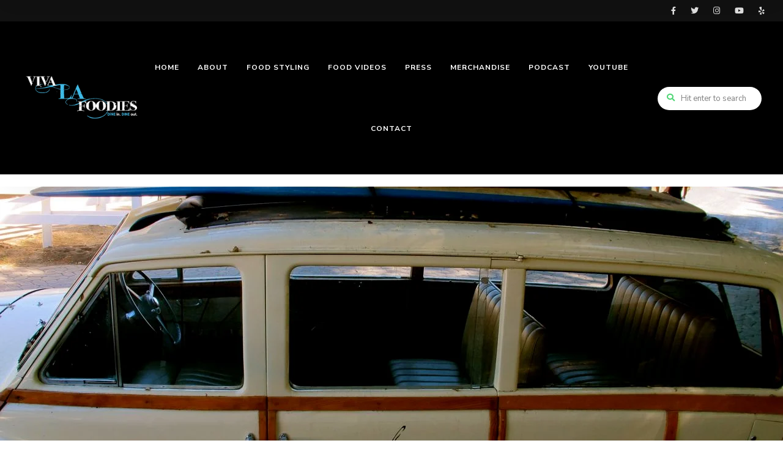

--- FILE ---
content_type: text/html; charset=UTF-8
request_url: https://vivalafoodies.com/los-angeles-magazines-the-food-event-2012/
body_size: 43986
content:
<!DOCTYPE html>
<html lang="en-US" prefix="og: https://ogp.me/ns#" class="no-js no-svg">
	<head>
		<meta charset="UTF-8">
		<meta name="viewport" content="width=device-width, initial-scale=1">
		<link rel="profile" href="//gmpg.org/xfn/11">
					<style>img:is([sizes="auto" i], [sizes^="auto," i]) { contain-intrinsic-size: 3000px 1500px }</style>
	
<!-- Search Engine Optimization by Rank Math PRO - https://rankmath.com/ -->
<title>Los Angeles Magazine&#039;s The Food Event 2012 - Viva LA Foodies</title>
<meta name="description" content="Before we know it, The Los Angeles magazine, The Food Event 2012 will be here upon us. Save the date for Sunday, October 21, 2012 from 2:00 PM to 5:00 PM in"/>
<meta name="robots" content="index, follow, max-snippet:-1, max-video-preview:-1, max-image-preview:large"/>
<link rel="canonical" href="https://vivalafoodies.com/los-angeles-magazines-the-food-event-2012/" />
<meta property="og:locale" content="en_US" />
<meta property="og:type" content="article" />
<meta property="og:title" content="Los Angeles Magazine&#039;s The Food Event 2012 - Viva LA Foodies" />
<meta property="og:description" content="Before we know it, The Los Angeles magazine, The Food Event 2012 will be here upon us. Save the date for Sunday, October 21, 2012 from 2:00 PM to 5:00 PM in" />
<meta property="og:url" content="https://vivalafoodies.com/los-angeles-magazines-the-food-event-2012/" />
<meta property="og:site_name" content="Viva LA Foodies" />
<meta property="article:section" content="Foodie Events" />
<meta property="og:updated_time" content="2023-11-03T10:40:48+00:00" />
<meta property="og:image" content="https://vivalafoodies.com/wp-content/uploads/2023/10/Malibu15-3.jpg" />
<meta property="og:image:secure_url" content="https://vivalafoodies.com/wp-content/uploads/2023/10/Malibu15-3.jpg" />
<meta property="og:image:width" content="1280" />
<meta property="og:image:height" content="960" />
<meta property="og:image:alt" content="Los Angeles Magazine&#8217;s The Food Event 2012" />
<meta property="og:image:type" content="image/jpeg" />
<meta property="article:published_time" content="2012-10-11T00:00:00+00:00" />
<meta property="article:modified_time" content="2023-11-03T10:40:48+00:00" />
<meta name="twitter:card" content="summary_large_image" />
<meta name="twitter:title" content="Los Angeles Magazine&#039;s The Food Event 2012 - Viva LA Foodies" />
<meta name="twitter:description" content="Before we know it, The Los Angeles magazine, The Food Event 2012 will be here upon us. Save the date for Sunday, October 21, 2012 from 2:00 PM to 5:00 PM in" />
<meta name="twitter:image" content="https://vivalafoodies.com/wp-content/uploads/2023/10/Malibu15-3.jpg" />
<meta name="twitter:label1" content="Written by" />
<meta name="twitter:data1" content="admin" />
<meta name="twitter:label2" content="Time to read" />
<meta name="twitter:data2" content="1 minute" />
<script type="application/ld+json" class="rank-math-schema-pro">{"@context":"https://schema.org","@graph":[{"@type":"Organization","@id":"https://vivalafoodies.com/#organization","name":"Viva LA Foodies"},{"@type":"WebSite","@id":"https://vivalafoodies.com/#website","url":"https://vivalafoodies.com","name":"Viva LA Foodies","publisher":{"@id":"https://vivalafoodies.com/#organization"},"inLanguage":"en-US"},{"@type":"ImageObject","@id":"https://vivalafoodies.com/wp-content/uploads/2023/10/Malibu15-3.jpg","url":"https://vivalafoodies.com/wp-content/uploads/2023/10/Malibu15-3.jpg","width":"1280","height":"960","inLanguage":"en-US"},{"@type":"WebPage","@id":"https://vivalafoodies.com/los-angeles-magazines-the-food-event-2012/#webpage","url":"https://vivalafoodies.com/los-angeles-magazines-the-food-event-2012/","name":"Los Angeles Magazine&#039;s The Food Event 2012 - Viva LA Foodies","datePublished":"2012-10-11T00:00:00+00:00","dateModified":"2023-11-03T10:40:48+00:00","isPartOf":{"@id":"https://vivalafoodies.com/#website"},"primaryImageOfPage":{"@id":"https://vivalafoodies.com/wp-content/uploads/2023/10/Malibu15-3.jpg"},"inLanguage":"en-US"},{"@type":"Person","@id":"https://vivalafoodies.com/author/admin/","name":"admin","url":"https://vivalafoodies.com/author/admin/","image":{"@type":"ImageObject","@id":"https://secure.gravatar.com/avatar/3bd8546809d664b3ef91a8680ad40abd?s=96&amp;d=mm&amp;r=g","url":"https://secure.gravatar.com/avatar/3bd8546809d664b3ef91a8680ad40abd?s=96&amp;d=mm&amp;r=g","caption":"admin","inLanguage":"en-US"},"sameAs":["https://vivalafoodies.com"],"worksFor":{"@id":"https://vivalafoodies.com/#organization"}},{"@type":"BlogPosting","headline":"Los Angeles Magazine&#039;s The Food Event 2012 - Viva LA Foodies","datePublished":"2012-10-11T00:00:00+00:00","dateModified":"2023-11-03T10:40:48+00:00","articleSection":"Foodie Events","author":{"@id":"https://vivalafoodies.com/author/admin/","name":"admin"},"publisher":{"@id":"https://vivalafoodies.com/#organization"},"description":"Before we know it, The Los Angeles magazine, The Food Event 2012 will be here upon us. Save the date for Sunday, October 21, 2012 from 2:00 PM to 5:00 PM in","name":"Los Angeles Magazine&#039;s The Food Event 2012 - Viva LA Foodies","@id":"https://vivalafoodies.com/los-angeles-magazines-the-food-event-2012/#richSnippet","isPartOf":{"@id":"https://vivalafoodies.com/los-angeles-magazines-the-food-event-2012/#webpage"},"image":{"@id":"https://vivalafoodies.com/wp-content/uploads/2023/10/Malibu15-3.jpg"},"inLanguage":"en-US","mainEntityOfPage":{"@id":"https://vivalafoodies.com/los-angeles-magazines-the-food-event-2012/#webpage"}}]}</script>
<!-- /Rank Math WordPress SEO plugin -->

<link rel='dns-prefetch' href='//fonts.googleapis.com' />
<link rel="alternate" type="application/rss+xml" title="Viva LA Foodies &raquo; Feed" href="https://vivalafoodies.com/feed/" />
<script type="text/javascript">
/* <![CDATA[ */
window._wpemojiSettings = {"baseUrl":"https:\/\/s.w.org\/images\/core\/emoji\/15.0.3\/72x72\/","ext":".png","svgUrl":"https:\/\/s.w.org\/images\/core\/emoji\/15.0.3\/svg\/","svgExt":".svg","source":{"concatemoji":"https:\/\/vivalafoodies.com\/wp-includes\/js\/wp-emoji-release.min.js?ver=6.7.2"}};
/*! This file is auto-generated */
!function(i,n){var o,s,e;function c(e){try{var t={supportTests:e,timestamp:(new Date).valueOf()};sessionStorage.setItem(o,JSON.stringify(t))}catch(e){}}function p(e,t,n){e.clearRect(0,0,e.canvas.width,e.canvas.height),e.fillText(t,0,0);var t=new Uint32Array(e.getImageData(0,0,e.canvas.width,e.canvas.height).data),r=(e.clearRect(0,0,e.canvas.width,e.canvas.height),e.fillText(n,0,0),new Uint32Array(e.getImageData(0,0,e.canvas.width,e.canvas.height).data));return t.every(function(e,t){return e===r[t]})}function u(e,t,n){switch(t){case"flag":return n(e,"\ud83c\udff3\ufe0f\u200d\u26a7\ufe0f","\ud83c\udff3\ufe0f\u200b\u26a7\ufe0f")?!1:!n(e,"\ud83c\uddfa\ud83c\uddf3","\ud83c\uddfa\u200b\ud83c\uddf3")&&!n(e,"\ud83c\udff4\udb40\udc67\udb40\udc62\udb40\udc65\udb40\udc6e\udb40\udc67\udb40\udc7f","\ud83c\udff4\u200b\udb40\udc67\u200b\udb40\udc62\u200b\udb40\udc65\u200b\udb40\udc6e\u200b\udb40\udc67\u200b\udb40\udc7f");case"emoji":return!n(e,"\ud83d\udc26\u200d\u2b1b","\ud83d\udc26\u200b\u2b1b")}return!1}function f(e,t,n){var r="undefined"!=typeof WorkerGlobalScope&&self instanceof WorkerGlobalScope?new OffscreenCanvas(300,150):i.createElement("canvas"),a=r.getContext("2d",{willReadFrequently:!0}),o=(a.textBaseline="top",a.font="600 32px Arial",{});return e.forEach(function(e){o[e]=t(a,e,n)}),o}function t(e){var t=i.createElement("script");t.src=e,t.defer=!0,i.head.appendChild(t)}"undefined"!=typeof Promise&&(o="wpEmojiSettingsSupports",s=["flag","emoji"],n.supports={everything:!0,everythingExceptFlag:!0},e=new Promise(function(e){i.addEventListener("DOMContentLoaded",e,{once:!0})}),new Promise(function(t){var n=function(){try{var e=JSON.parse(sessionStorage.getItem(o));if("object"==typeof e&&"number"==typeof e.timestamp&&(new Date).valueOf()<e.timestamp+604800&&"object"==typeof e.supportTests)return e.supportTests}catch(e){}return null}();if(!n){if("undefined"!=typeof Worker&&"undefined"!=typeof OffscreenCanvas&&"undefined"!=typeof URL&&URL.createObjectURL&&"undefined"!=typeof Blob)try{var e="postMessage("+f.toString()+"("+[JSON.stringify(s),u.toString(),p.toString()].join(",")+"));",r=new Blob([e],{type:"text/javascript"}),a=new Worker(URL.createObjectURL(r),{name:"wpTestEmojiSupports"});return void(a.onmessage=function(e){c(n=e.data),a.terminate(),t(n)})}catch(e){}c(n=f(s,u,p))}t(n)}).then(function(e){for(var t in e)n.supports[t]=e[t],n.supports.everything=n.supports.everything&&n.supports[t],"flag"!==t&&(n.supports.everythingExceptFlag=n.supports.everythingExceptFlag&&n.supports[t]);n.supports.everythingExceptFlag=n.supports.everythingExceptFlag&&!n.supports.flag,n.DOMReady=!1,n.readyCallback=function(){n.DOMReady=!0}}).then(function(){return e}).then(function(){var e;n.supports.everything||(n.readyCallback(),(e=n.source||{}).concatemoji?t(e.concatemoji):e.wpemoji&&e.twemoji&&(t(e.twemoji),t(e.wpemoji)))}))}((window,document),window._wpemojiSettings);
/* ]]> */
</script>

<link rel='stylesheet' id='wprm-public-css' href='https://vivalafoodies.com/wp-content/plugins/wp-recipe-maker/dist/public-modern.css?ver=10.0.4' type='text/css' media='all' />
<link rel='stylesheet' id='tinysalt-theme-google-fonts-css' href='https://fonts.googleapis.com/css?family=Nunito+Sans%3A100%2C200%2C300%2C400%2C500%2C600%2C700%2C800%7CMontserrat%3A100%2C200%2C300%2C400%2C500%2C600%2C700%2C800&#038;display=swap&#038;ver=2024060503' type='text/css' media='all' />
<link rel='stylesheet' id='slick-css' href='https://vivalafoodies.com/wp-content/themes/tinysalt/assets/libs/slick/slick.css?ver=1.6.0' type='text/css' media='all' />
<link rel='stylesheet' id='font-awesome-css' href='https://vivalafoodies.com/wp-content/themes/tinysalt/assets/fonts/font-awesome/css/all.min.css?ver=6.7.2' type='text/css' media='all' />
<link rel='stylesheet' id='elegant-font-css' href='https://vivalafoodies.com/wp-content/themes/tinysalt/assets/fonts/elegant-font/font.css?ver=6.7.2' type='text/css' media='all' />
<link rel='stylesheet' id='wp-block-library-css' href='https://vivalafoodies.com/wp-includes/css/dist/block-library/style.min.css?ver=6.7.2' type='text/css' media='all' />
<link rel='stylesheet' id='woocommerce-general-css' href='https://vivalafoodies.com/wp-content/plugins/woocommerce/assets/css/woocommerce.css?ver=10.1.3' type='text/css' media='all' />
<link rel='stylesheet' id='woocommerce-layout-css' href='https://vivalafoodies.com/wp-content/plugins/woocommerce/assets/css/woocommerce-layout.css?ver=10.1.3' type='text/css' media='all' />
<link rel='stylesheet' id='woocommerce-smallscreen-css' href='https://vivalafoodies.com/wp-content/plugins/woocommerce/assets/css/woocommerce-smallscreen.css?ver=10.1.3' type='text/css' media='only screen and (max-width: 768px)' />
<link rel='stylesheet' id='tinysalt-theme-style-css' href='https://vivalafoodies.com/wp-content/themes/tinysalt/assets/css/front/main.min.css?ver=2024060503' type='text/css' media='all' />
<link rel='stylesheet' id='justified-gallery-css' href='https://vivalafoodies.com/wp-content/themes/tinysalt/assets/libs/justified-gallery/justifiedGallery.min.css?ver=3.6.5' type='text/css' media='all' />
<link rel='stylesheet' id='sbr_styles-css' href='https://vivalafoodies.com/wp-content/plugins/reviews-feed/assets/css/sbr-styles.min.css?ver=2.1.1' type='text/css' media='all' />
<link rel='stylesheet' id='sbi_styles-css' href='https://vivalafoodies.com/wp-content/plugins/instagram-feed/css/sbi-styles.min.css?ver=6.9.1' type='text/css' media='all' />
<link rel='stylesheet' id='sby_styles-css' href='https://vivalafoodies.com/wp-content/plugins/feeds-for-youtube/css/sb-youtube-free.min.css?ver=2.4.0' type='text/css' media='all' />
<link rel='stylesheet' id='bdt-uikit-css' href='https://vivalafoodies.com/wp-content/plugins/bdthemes-element-pack/assets/css/bdt-uikit.css?ver=3.21.7' type='text/css' media='all' />
<link rel='stylesheet' id='ep-helper-css' href='https://vivalafoodies.com/wp-content/plugins/bdthemes-element-pack/assets/css/ep-helper.css?ver=7.14.3' type='text/css' media='all' />
<link rel='stylesheet' id='tinysalt-woocommerce-css' href='https://vivalafoodies.com/wp-content/themes/tinysalt/assets/css/front/shop.min.css?ver=2024060503' type='text/css' media='all' />
<style id='wp-emoji-styles-inline-css' type='text/css'>

	img.wp-smiley, img.emoji {
		display: inline !important;
		border: none !important;
		box-shadow: none !important;
		height: 1em !important;
		width: 1em !important;
		margin: 0 0.07em !important;
		vertical-align: -0.1em !important;
		background: none !important;
		padding: 0 !important;
	}
</style>
<style id='classic-theme-styles-inline-css' type='text/css'>
/*! This file is auto-generated */
.wp-block-button__link{color:#fff;background-color:#32373c;border-radius:9999px;box-shadow:none;text-decoration:none;padding:calc(.667em + 2px) calc(1.333em + 2px);font-size:1.125em}.wp-block-file__button{background:#32373c;color:#fff;text-decoration:none}
</style>
<style id='global-styles-inline-css' type='text/css'>
:root{--wp--preset--aspect-ratio--square: 1;--wp--preset--aspect-ratio--4-3: 4/3;--wp--preset--aspect-ratio--3-4: 3/4;--wp--preset--aspect-ratio--3-2: 3/2;--wp--preset--aspect-ratio--2-3: 2/3;--wp--preset--aspect-ratio--16-9: 16/9;--wp--preset--aspect-ratio--9-16: 9/16;--wp--preset--color--black: #000000;--wp--preset--color--cyan-bluish-gray: #abb8c3;--wp--preset--color--white: #ffffff;--wp--preset--color--pale-pink: #f78da7;--wp--preset--color--vivid-red: #cf2e2e;--wp--preset--color--luminous-vivid-orange: #ff6900;--wp--preset--color--luminous-vivid-amber: #fcb900;--wp--preset--color--light-green-cyan: #7bdcb5;--wp--preset--color--vivid-green-cyan: #00d084;--wp--preset--color--pale-cyan-blue: #8ed1fc;--wp--preset--color--vivid-cyan-blue: #0693e3;--wp--preset--color--vivid-purple: #9b51e0;--wp--preset--gradient--vivid-cyan-blue-to-vivid-purple: linear-gradient(135deg,rgba(6,147,227,1) 0%,rgb(155,81,224) 100%);--wp--preset--gradient--light-green-cyan-to-vivid-green-cyan: linear-gradient(135deg,rgb(122,220,180) 0%,rgb(0,208,130) 100%);--wp--preset--gradient--luminous-vivid-amber-to-luminous-vivid-orange: linear-gradient(135deg,rgba(252,185,0,1) 0%,rgba(255,105,0,1) 100%);--wp--preset--gradient--luminous-vivid-orange-to-vivid-red: linear-gradient(135deg,rgba(255,105,0,1) 0%,rgb(207,46,46) 100%);--wp--preset--gradient--very-light-gray-to-cyan-bluish-gray: linear-gradient(135deg,rgb(238,238,238) 0%,rgb(169,184,195) 100%);--wp--preset--gradient--cool-to-warm-spectrum: linear-gradient(135deg,rgb(74,234,220) 0%,rgb(151,120,209) 20%,rgb(207,42,186) 40%,rgb(238,44,130) 60%,rgb(251,105,98) 80%,rgb(254,248,76) 100%);--wp--preset--gradient--blush-light-purple: linear-gradient(135deg,rgb(255,206,236) 0%,rgb(152,150,240) 100%);--wp--preset--gradient--blush-bordeaux: linear-gradient(135deg,rgb(254,205,165) 0%,rgb(254,45,45) 50%,rgb(107,0,62) 100%);--wp--preset--gradient--luminous-dusk: linear-gradient(135deg,rgb(255,203,112) 0%,rgb(199,81,192) 50%,rgb(65,88,208) 100%);--wp--preset--gradient--pale-ocean: linear-gradient(135deg,rgb(255,245,203) 0%,rgb(182,227,212) 50%,rgb(51,167,181) 100%);--wp--preset--gradient--electric-grass: linear-gradient(135deg,rgb(202,248,128) 0%,rgb(113,206,126) 100%);--wp--preset--gradient--midnight: linear-gradient(135deg,rgb(2,3,129) 0%,rgb(40,116,252) 100%);--wp--preset--font-size--small: 13px;--wp--preset--font-size--medium: 20px;--wp--preset--font-size--large: 36px;--wp--preset--font-size--x-large: 42px;--wp--preset--spacing--20: 0.44rem;--wp--preset--spacing--30: 0.67rem;--wp--preset--spacing--40: 1rem;--wp--preset--spacing--50: 1.5rem;--wp--preset--spacing--60: 2.25rem;--wp--preset--spacing--70: 3.38rem;--wp--preset--spacing--80: 5.06rem;--wp--preset--shadow--natural: 6px 6px 9px rgba(0, 0, 0, 0.2);--wp--preset--shadow--deep: 12px 12px 50px rgba(0, 0, 0, 0.4);--wp--preset--shadow--sharp: 6px 6px 0px rgba(0, 0, 0, 0.2);--wp--preset--shadow--outlined: 6px 6px 0px -3px rgba(255, 255, 255, 1), 6px 6px rgba(0, 0, 0, 1);--wp--preset--shadow--crisp: 6px 6px 0px rgba(0, 0, 0, 1);}:where(.is-layout-flex){gap: 0.5em;}:where(.is-layout-grid){gap: 0.5em;}body .is-layout-flex{display: flex;}.is-layout-flex{flex-wrap: wrap;align-items: center;}.is-layout-flex > :is(*, div){margin: 0;}body .is-layout-grid{display: grid;}.is-layout-grid > :is(*, div){margin: 0;}:where(.wp-block-columns.is-layout-flex){gap: 2em;}:where(.wp-block-columns.is-layout-grid){gap: 2em;}:where(.wp-block-post-template.is-layout-flex){gap: 1.25em;}:where(.wp-block-post-template.is-layout-grid){gap: 1.25em;}.has-black-color{color: var(--wp--preset--color--black) !important;}.has-cyan-bluish-gray-color{color: var(--wp--preset--color--cyan-bluish-gray) !important;}.has-white-color{color: var(--wp--preset--color--white) !important;}.has-pale-pink-color{color: var(--wp--preset--color--pale-pink) !important;}.has-vivid-red-color{color: var(--wp--preset--color--vivid-red) !important;}.has-luminous-vivid-orange-color{color: var(--wp--preset--color--luminous-vivid-orange) !important;}.has-luminous-vivid-amber-color{color: var(--wp--preset--color--luminous-vivid-amber) !important;}.has-light-green-cyan-color{color: var(--wp--preset--color--light-green-cyan) !important;}.has-vivid-green-cyan-color{color: var(--wp--preset--color--vivid-green-cyan) !important;}.has-pale-cyan-blue-color{color: var(--wp--preset--color--pale-cyan-blue) !important;}.has-vivid-cyan-blue-color{color: var(--wp--preset--color--vivid-cyan-blue) !important;}.has-vivid-purple-color{color: var(--wp--preset--color--vivid-purple) !important;}.has-black-background-color{background-color: var(--wp--preset--color--black) !important;}.has-cyan-bluish-gray-background-color{background-color: var(--wp--preset--color--cyan-bluish-gray) !important;}.has-white-background-color{background-color: var(--wp--preset--color--white) !important;}.has-pale-pink-background-color{background-color: var(--wp--preset--color--pale-pink) !important;}.has-vivid-red-background-color{background-color: var(--wp--preset--color--vivid-red) !important;}.has-luminous-vivid-orange-background-color{background-color: var(--wp--preset--color--luminous-vivid-orange) !important;}.has-luminous-vivid-amber-background-color{background-color: var(--wp--preset--color--luminous-vivid-amber) !important;}.has-light-green-cyan-background-color{background-color: var(--wp--preset--color--light-green-cyan) !important;}.has-vivid-green-cyan-background-color{background-color: var(--wp--preset--color--vivid-green-cyan) !important;}.has-pale-cyan-blue-background-color{background-color: var(--wp--preset--color--pale-cyan-blue) !important;}.has-vivid-cyan-blue-background-color{background-color: var(--wp--preset--color--vivid-cyan-blue) !important;}.has-vivid-purple-background-color{background-color: var(--wp--preset--color--vivid-purple) !important;}.has-black-border-color{border-color: var(--wp--preset--color--black) !important;}.has-cyan-bluish-gray-border-color{border-color: var(--wp--preset--color--cyan-bluish-gray) !important;}.has-white-border-color{border-color: var(--wp--preset--color--white) !important;}.has-pale-pink-border-color{border-color: var(--wp--preset--color--pale-pink) !important;}.has-vivid-red-border-color{border-color: var(--wp--preset--color--vivid-red) !important;}.has-luminous-vivid-orange-border-color{border-color: var(--wp--preset--color--luminous-vivid-orange) !important;}.has-luminous-vivid-amber-border-color{border-color: var(--wp--preset--color--luminous-vivid-amber) !important;}.has-light-green-cyan-border-color{border-color: var(--wp--preset--color--light-green-cyan) !important;}.has-vivid-green-cyan-border-color{border-color: var(--wp--preset--color--vivid-green-cyan) !important;}.has-pale-cyan-blue-border-color{border-color: var(--wp--preset--color--pale-cyan-blue) !important;}.has-vivid-cyan-blue-border-color{border-color: var(--wp--preset--color--vivid-cyan-blue) !important;}.has-vivid-purple-border-color{border-color: var(--wp--preset--color--vivid-purple) !important;}.has-vivid-cyan-blue-to-vivid-purple-gradient-background{background: var(--wp--preset--gradient--vivid-cyan-blue-to-vivid-purple) !important;}.has-light-green-cyan-to-vivid-green-cyan-gradient-background{background: var(--wp--preset--gradient--light-green-cyan-to-vivid-green-cyan) !important;}.has-luminous-vivid-amber-to-luminous-vivid-orange-gradient-background{background: var(--wp--preset--gradient--luminous-vivid-amber-to-luminous-vivid-orange) !important;}.has-luminous-vivid-orange-to-vivid-red-gradient-background{background: var(--wp--preset--gradient--luminous-vivid-orange-to-vivid-red) !important;}.has-very-light-gray-to-cyan-bluish-gray-gradient-background{background: var(--wp--preset--gradient--very-light-gray-to-cyan-bluish-gray) !important;}.has-cool-to-warm-spectrum-gradient-background{background: var(--wp--preset--gradient--cool-to-warm-spectrum) !important;}.has-blush-light-purple-gradient-background{background: var(--wp--preset--gradient--blush-light-purple) !important;}.has-blush-bordeaux-gradient-background{background: var(--wp--preset--gradient--blush-bordeaux) !important;}.has-luminous-dusk-gradient-background{background: var(--wp--preset--gradient--luminous-dusk) !important;}.has-pale-ocean-gradient-background{background: var(--wp--preset--gradient--pale-ocean) !important;}.has-electric-grass-gradient-background{background: var(--wp--preset--gradient--electric-grass) !important;}.has-midnight-gradient-background{background: var(--wp--preset--gradient--midnight) !important;}.has-small-font-size{font-size: var(--wp--preset--font-size--small) !important;}.has-medium-font-size{font-size: var(--wp--preset--font-size--medium) !important;}.has-large-font-size{font-size: var(--wp--preset--font-size--large) !important;}.has-x-large-font-size{font-size: var(--wp--preset--font-size--x-large) !important;}
:where(.wp-block-post-template.is-layout-flex){gap: 1.25em;}:where(.wp-block-post-template.is-layout-grid){gap: 1.25em;}
:where(.wp-block-columns.is-layout-flex){gap: 2em;}:where(.wp-block-columns.is-layout-grid){gap: 2em;}
:root :where(.wp-block-pullquote){font-size: 1.5em;line-height: 1.6;}
</style>
<link rel='stylesheet' id='contact-form-7-css' href='https://vivalafoodies.com/wp-content/plugins/contact-form-7/includes/css/styles.css?ver=6.1.1' type='text/css' media='all' />
<link rel='stylesheet' id='ctf_styles-css' href='https://vivalafoodies.com/wp-content/plugins/custom-twitter-feeds/css/ctf-styles.min.css?ver=2.3.1' type='text/css' media='all' />
<style id='woocommerce-inline-inline-css' type='text/css'>
.woocommerce form .form-row .required { visibility: visible; }
</style>
<link rel='stylesheet' id='cff-css' href='https://vivalafoodies.com/wp-content/plugins/custom-facebook-feed-pro/assets/css/cff-style.min.css?ver=4.5.1' type='text/css' media='all' />
<link rel='stylesheet' id='brands-styles-css' href='https://vivalafoodies.com/wp-content/plugins/woocommerce/assets/css/brands.css?ver=10.1.3' type='text/css' media='all' />
<link rel='stylesheet' id='tinysalt-child-theme-style-css' href='https://vivalafoodies.com/wp-content/themes/tinysalt-child/style.css?ver=6.7.2' type='text/css' media='all' />
<style id='tinysalt-child-theme-style-inline-css' type='text/css'>
:root { --heading-font: "Montserrat"; }  .sidemenu.light-color .container, .sidemenu.dark-color .container { background-color: #000000; } .sidemenu.light-color .container, .sidemenu.dark-color .container { color: #ffffff; } .wprm-recipe-container { display: none; }
</style>
<link rel='stylesheet' id='elementor-frontend-css' href='https://vivalafoodies.com/wp-content/plugins/elementor/assets/css/frontend.min.css?ver=3.31.5' type='text/css' media='all' />
<link rel='stylesheet' id='elementor-post-9-css' href='https://vivalafoodies.com/wp-content/uploads/elementor/css/post-9.css?ver=1766419394' type='text/css' media='all' />
<link rel='stylesheet' id='cffstyles-css' href='https://vivalafoodies.com/wp-content/plugins/custom-facebook-feed-pro/assets/css/cff-style.min.css?ver=4.5.1' type='text/css' media='all' />
<link rel='stylesheet' id='elementor-pro-css' href='https://vivalafoodies.com/wp-content/plugins/elementor-pro/assets/css/frontend.min.css?ver=3.23.3' type='text/css' media='all' />
<link rel='stylesheet' id='sby-styles-css' href='https://vivalafoodies.com/wp-content/plugins/feeds-for-youtube/css/sb-youtube-free.min.css?ver=2.4.0' type='text/css' media='all' />
<link rel='stylesheet' id='sbistyles-css' href='https://vivalafoodies.com/wp-content/plugins/instagram-feed/css/sbi-styles.min.css?ver=6.9.1' type='text/css' media='all' />
<link rel='stylesheet' id='elementor-gf-local-roboto-css' href='https://vivalafoodies.com/wp-content/uploads/elementor/google-fonts/css/roboto.css?ver=1757604721' type='text/css' media='all' />
<link rel='stylesheet' id='elementor-gf-local-robotoslab-css' href='https://vivalafoodies.com/wp-content/uploads/elementor/google-fonts/css/robotoslab.css?ver=1757604751' type='text/css' media='all' />
<script type="text/javascript" src="https://vivalafoodies.com/wp-includes/js/jquery/jquery.min.js?ver=3.7.1" id="jquery-core-js"></script>
<script type="text/javascript" src="https://vivalafoodies.com/wp-includes/js/jquery/jquery-migrate.min.js?ver=3.4.1" id="jquery-migrate-js"></script>
<script type="text/javascript" src="https://vivalafoodies.com/wp-content/themes/tinysalt/assets/js/libs/modernizr.min.js?ver=3.3.1" id="modernizr-js"></script>
<!--[if lt IE 9]>
<script type="text/javascript" src="https://vivalafoodies.com/wp-content/themes/tinysalt/assets/js/libs/html5shiv.min.js?ver=3.7.3" id="html5shiv-js"></script>
<![endif]-->
<script type="text/javascript" src="https://vivalafoodies.com/wp-content/plugins/woocommerce/assets/js/js-cookie/js.cookie.min.js?ver=2.1.4-wc.10.1.3" id="js-cookie-js" defer="defer" data-wp-strategy="defer"></script>
<script type="text/javascript" id="wc-cart-fragments-js-extra">
/* <![CDATA[ */
var wc_cart_fragments_params = {"ajax_url":"\/wp-admin\/admin-ajax.php","wc_ajax_url":"\/?wc-ajax=%%endpoint%%","cart_hash_key":"wc_cart_hash_e3a0cf357c0dbaaa4bd30c95d1bc1a91","fragment_name":"wc_fragments_e3a0cf357c0dbaaa4bd30c95d1bc1a91","request_timeout":"5000"};
/* ]]> */
</script>
<script type="text/javascript" src="https://vivalafoodies.com/wp-content/plugins/woocommerce/assets/js/frontend/cart-fragments.min.js?ver=10.1.3" id="wc-cart-fragments-js" defer="defer" data-wp-strategy="defer"></script>
<script type="text/javascript" src="https://vivalafoodies.com/wp-content/plugins/woocommerce/assets/js/jquery-blockui/jquery.blockUI.min.js?ver=2.7.0-wc.10.1.3" id="jquery-blockui-js" defer="defer" data-wp-strategy="defer"></script>
<script type="text/javascript" id="wc-add-to-cart-js-extra">
/* <![CDATA[ */
var wc_add_to_cart_params = {"ajax_url":"\/wp-admin\/admin-ajax.php","wc_ajax_url":"\/?wc-ajax=%%endpoint%%","i18n_view_cart":"View cart","cart_url":"https:\/\/vivalafoodies.com","is_cart":"","cart_redirect_after_add":"no"};
/* ]]> */
</script>
<script type="text/javascript" src="https://vivalafoodies.com/wp-content/plugins/woocommerce/assets/js/frontend/add-to-cart.min.js?ver=10.1.3" id="wc-add-to-cart-js" defer="defer" data-wp-strategy="defer"></script>
<script type="text/javascript" id="woocommerce-js-extra">
/* <![CDATA[ */
var woocommerce_params = {"ajax_url":"\/wp-admin\/admin-ajax.php","wc_ajax_url":"\/?wc-ajax=%%endpoint%%","i18n_password_show":"Show password","i18n_password_hide":"Hide password"};
/* ]]> */
</script>
<script type="text/javascript" src="https://vivalafoodies.com/wp-content/plugins/woocommerce/assets/js/frontend/woocommerce.min.js?ver=10.1.3" id="woocommerce-js" defer="defer" data-wp-strategy="defer"></script>
<link rel="https://api.w.org/" href="https://vivalafoodies.com/wp-json/" /><link rel="alternate" title="JSON" type="application/json" href="https://vivalafoodies.com/wp-json/wp/v2/posts/8882" /><link rel="EditURI" type="application/rsd+xml" title="RSD" href="https://vivalafoodies.com/xmlrpc.php?rsd" />
<meta name="generator" content="WordPress 6.7.2" />
<link rel='shortlink' href='https://vivalafoodies.com/?p=8882' />
<link rel="alternate" title="oEmbed (JSON)" type="application/json+oembed" href="https://vivalafoodies.com/wp-json/oembed/1.0/embed?url=https%3A%2F%2Fvivalafoodies.com%2Flos-angeles-magazines-the-food-event-2012%2F" />
<link rel="alternate" title="oEmbed (XML)" type="text/xml+oembed" href="https://vivalafoodies.com/wp-json/oembed/1.0/embed?url=https%3A%2F%2Fvivalafoodies.com%2Flos-angeles-magazines-the-food-event-2012%2F&#038;format=xml" />
<!-- Custom Facebook Feed JS vars -->
<script type="text/javascript">
var cffsiteurl = "https://vivalafoodies.com/wp-content/plugins";
var cffajaxurl = "https://vivalafoodies.com/wp-admin/admin-ajax.php";


var cfflinkhashtags = "false";
</script>
<style type="text/css"> .tippy-box[data-theme~="wprm"] { background-color: #333333; color: #FFFFFF; } .tippy-box[data-theme~="wprm"][data-placement^="top"] > .tippy-arrow::before { border-top-color: #333333; } .tippy-box[data-theme~="wprm"][data-placement^="bottom"] > .tippy-arrow::before { border-bottom-color: #333333; } .tippy-box[data-theme~="wprm"][data-placement^="left"] > .tippy-arrow::before { border-left-color: #333333; } .tippy-box[data-theme~="wprm"][data-placement^="right"] > .tippy-arrow::before { border-right-color: #333333; } .tippy-box[data-theme~="wprm"] a { color: #FFFFFF; } .wprm-comment-rating svg { width: 18px !important; height: 18px !important; } img.wprm-comment-rating { width: 90px !important; height: 18px !important; } body { --comment-rating-star-color: #343434; } body { --wprm-popup-font-size: 16px; } body { --wprm-popup-background: #ffffff; } body { --wprm-popup-title: #000000; } body { --wprm-popup-content: #444444; } body { --wprm-popup-button-background: #444444; } body { --wprm-popup-button-text: #ffffff; }</style><style type="text/css">.wprm-glossary-term {color: #5A822B;text-decoration: underline;cursor: help;}</style><style type="text/css">.wprm-recipe-template-snippet-basic-buttons {
    font-family: inherit; /* wprm_font_family type=font */
    font-size: 0.9em; /* wprm_font_size type=font_size */
    text-align: center; /* wprm_text_align type=align */
    margin-top: 0px; /* wprm_margin_top type=size */
    margin-bottom: 10px; /* wprm_margin_bottom type=size */
}
.wprm-recipe-template-snippet-basic-buttons a  {
    margin: 5px; /* wprm_margin_button type=size */
    margin: 5px; /* wprm_margin_button type=size */
}

.wprm-recipe-template-snippet-basic-buttons a:first-child {
    margin-left: 0;
}
.wprm-recipe-template-snippet-basic-buttons a:last-child {
    margin-right: 0;
}.wprm-recipe-template-meadow {
    margin: 20px auto;
    background-color: #ffffff; /* wprm_background type=color */
    font-family: "Inter", sans-serif; /* wprm_main_font_family type=font */
    font-size: 16px; /* wprm_main_font_size type=font_size */
    line-height: 1.5em; /* wprm_main_line_height type=font_size */
    color: #000000; /* wprm_main_text type=color */
    max-width: 1600px; /* wprm_max_width type=size */

    --meadow-accent-color: #747B2D; /* wprm_accent_color type=color */
    --meadow-main-background-color: #F3F4EC; /* wprm_main_background_color type=color */

    border: 0;
    border-top: 1px solid var(--meadow-accent-color);

    --meadow-list-border-color: #DEB538; /* wprm_list_border_color type=color */
}
.wprm-recipe-template-meadow a {
    color: #000000; /* wprm_link type=color */
}
.wprm-recipe-template-meadow p, .wprm-recipe-template-meadow li {
    font-family: "Inter", sans-serif; /* wprm_main_font_family type=font */
    font-size: 1em;
    line-height: 1.5em; /* wprm_main_line_height type=font_size */
}
.wprm-recipe-template-meadow li {
    margin: 0 0 0 32px;
    padding: 0;
}
.rtl .wprm-recipe-template-meadow li {
    margin: 0 32px 0 0;
}
.wprm-recipe-template-meadow ol, .wprm-recipe-template-meadow ul {
    margin: 0;
    padding: 0;
}
.wprm-recipe-template-meadow br {
    display: none;
}
.wprm-recipe-template-meadow .wprm-recipe-name,
.wprm-recipe-template-meadow .wprm-recipe-header {
    font-family: "Gloock", serif; /* wprm_header_font_family type=font */
    color: #1e1e1e; /* wprm_header_text type=color */
    line-height: 1.3em; /* wprm_header_line_height type=font_size */
}
.wprm-recipe-template-meadow .wprm-recipe-header * {
    font-family: "Inter", sans-serif; /* wprm_main_font_family type=font */
}
.wprm-recipe-template-meadow h1,
.wprm-recipe-template-meadow h2,
.wprm-recipe-template-meadow h3,
.wprm-recipe-template-meadow h4,
.wprm-recipe-template-meadow h5,
.wprm-recipe-template-meadow h6 {
    font-family: "Gloock", serif; /* wprm_header_font_family type=font */
    color: #1e1e1e; /* wprm_header_text type=color */
    line-height: 1.3em; /* wprm_header_line_height type=font_size */
    margin: 0;
    padding: 0;
}
.wprm-recipe-template-meadow .wprm-recipe-header {
    margin-top: 1.2em;
}
.wprm-recipe-template-meadow h1 {
    font-size: 2.2em; /* wprm_h1_size type=font_size */
}
.wprm-recipe-template-meadow h2 {
    font-size: 2.2em; /* wprm_h2_size type=font_size */
}
.wprm-recipe-template-meadow h3 {
    font-size: 1.8em; /* wprm_h3_size type=font_size */
}
.wprm-recipe-template-meadow h4 {
    font-size: 1em; /* wprm_h4_size type=font_size */
}
.wprm-recipe-template-meadow h5 {
    font-size: 1em; /* wprm_h5_size type=font_size */
}
.wprm-recipe-template-meadow h6 {
    font-size: 1em; /* wprm_h6_size type=font_size */
}
.wprm-recipe-template-meadow .meadow-header-meta {
    max-width: 800px;
    margin: 0 auto;
}.wprm-recipe-template-compact-howto {
    margin: 20px auto;
    background-color: #fafafa; /* wprm_background type=color */
    font-family: -apple-system, BlinkMacSystemFont, "Segoe UI", Roboto, Oxygen-Sans, Ubuntu, Cantarell, "Helvetica Neue", sans-serif; /* wprm_main_font_family type=font */
    font-size: 0.9em; /* wprm_main_font_size type=font_size */
    line-height: 1.5em; /* wprm_main_line_height type=font_size */
    color: #333333; /* wprm_main_text type=color */
    max-width: 650px; /* wprm_max_width type=size */
}
.wprm-recipe-template-compact-howto a {
    color: #3498db; /* wprm_link type=color */
}
.wprm-recipe-template-compact-howto p, .wprm-recipe-template-compact-howto li {
    font-family: -apple-system, BlinkMacSystemFont, "Segoe UI", Roboto, Oxygen-Sans, Ubuntu, Cantarell, "Helvetica Neue", sans-serif; /* wprm_main_font_family type=font */
    font-size: 1em !important;
    line-height: 1.5em !important; /* wprm_main_line_height type=font_size */
}
.wprm-recipe-template-compact-howto li {
    margin: 0 0 0 32px !important;
    padding: 0 !important;
}
.rtl .wprm-recipe-template-compact-howto li {
    margin: 0 32px 0 0 !important;
}
.wprm-recipe-template-compact-howto ol, .wprm-recipe-template-compact-howto ul {
    margin: 0 !important;
    padding: 0 !important;
}
.wprm-recipe-template-compact-howto br {
    display: none;
}
.wprm-recipe-template-compact-howto .wprm-recipe-name,
.wprm-recipe-template-compact-howto .wprm-recipe-header {
    font-family: -apple-system, BlinkMacSystemFont, "Segoe UI", Roboto, Oxygen-Sans, Ubuntu, Cantarell, "Helvetica Neue", sans-serif; /* wprm_header_font_family type=font */
    color: #000000; /* wprm_header_text type=color */
    line-height: 1.3em; /* wprm_header_line_height type=font_size */
}
.wprm-recipe-template-compact-howto .wprm-recipe-header * {
    font-family: -apple-system, BlinkMacSystemFont, "Segoe UI", Roboto, Oxygen-Sans, Ubuntu, Cantarell, "Helvetica Neue", sans-serif; /* wprm_main_font_family type=font */
}
.wprm-recipe-template-compact-howto h1,
.wprm-recipe-template-compact-howto h2,
.wprm-recipe-template-compact-howto h3,
.wprm-recipe-template-compact-howto h4,
.wprm-recipe-template-compact-howto h5,
.wprm-recipe-template-compact-howto h6 {
    font-family: -apple-system, BlinkMacSystemFont, "Segoe UI", Roboto, Oxygen-Sans, Ubuntu, Cantarell, "Helvetica Neue", sans-serif; /* wprm_header_font_family type=font */
    color: #212121; /* wprm_header_text type=color */
    line-height: 1.3em; /* wprm_header_line_height type=font_size */
    margin: 0 !important;
    padding: 0 !important;
}
.wprm-recipe-template-compact-howto .wprm-recipe-header {
    margin-top: 1.2em !important;
}
.wprm-recipe-template-compact-howto h1 {
    font-size: 2em; /* wprm_h1_size type=font_size */
}
.wprm-recipe-template-compact-howto h2 {
    font-size: 1.8em; /* wprm_h2_size type=font_size */
}
.wprm-recipe-template-compact-howto h3 {
    font-size: 1.2em; /* wprm_h3_size type=font_size */
}
.wprm-recipe-template-compact-howto h4 {
    font-size: 1em; /* wprm_h4_size type=font_size */
}
.wprm-recipe-template-compact-howto h5 {
    font-size: 1em; /* wprm_h5_size type=font_size */
}
.wprm-recipe-template-compact-howto h6 {
    font-size: 1em; /* wprm_h6_size type=font_size */
}.wprm-recipe-template-compact-howto {
	border-style: solid; /* wprm_border_style type=border */
	border-width: 1px; /* wprm_border_width type=size */
	border-color: #777777; /* wprm_border type=color */
	border-radius: 0px; /* wprm_border_radius type=size */
	padding: 10px;
}</style>	<noscript><style>.woocommerce-product-gallery{ opacity: 1 !important; }</style></noscript>
	<meta name="generator" content="Elementor 3.31.5; features: e_font_icon_svg, e_element_cache; settings: css_print_method-external, google_font-enabled, font_display-swap">
			<style>
				.e-con.e-parent:nth-of-type(n+4):not(.e-lazyloaded):not(.e-no-lazyload),
				.e-con.e-parent:nth-of-type(n+4):not(.e-lazyloaded):not(.e-no-lazyload) * {
					background-image: none !important;
				}
				@media screen and (max-height: 1024px) {
					.e-con.e-parent:nth-of-type(n+3):not(.e-lazyloaded):not(.e-no-lazyload),
					.e-con.e-parent:nth-of-type(n+3):not(.e-lazyloaded):not(.e-no-lazyload) * {
						background-image: none !important;
					}
				}
				@media screen and (max-height: 640px) {
					.e-con.e-parent:nth-of-type(n+2):not(.e-lazyloaded):not(.e-no-lazyload),
					.e-con.e-parent:nth-of-type(n+2):not(.e-lazyloaded):not(.e-no-lazyload) * {
						background-image: none !important;
					}
				}
			</style>
			<link rel="icon" href="https://vivalafoodies.com/wp-content/uploads/2023/10/cropped-cropped-favicon-192x192-1-100x100.jpg" sizes="32x32" />
<link rel="icon" href="https://vivalafoodies.com/wp-content/uploads/2023/10/cropped-cropped-favicon-192x192-1.jpg" sizes="192x192" />
<link rel="apple-touch-icon" href="https://vivalafoodies.com/wp-content/uploads/2023/10/cropped-cropped-favicon-192x192-1.jpg" />
<meta name="msapplication-TileImage" content="https://vivalafoodies.com/wp-content/uploads/2023/10/cropped-cropped-favicon-192x192-1.jpg" />
		<style type="text/css" id="wp-custom-css">
			.elementor-1394 .elementor-element.elementor-element-45a20ca .elementor-icon-list-icon {
    padding-right: 0px !important;
    margin-left: 0px!important;
    margin-right: 0px !important;
}
.elementor-1394 .elementor-element.elementor-element-45a20ca .elementor-icon-list-text{
	padding-right: 0px !important;
    margin-left: 0px!important;
    margin-right: 0px !important;
}
.elementor-1394 .elementor-element.elementor-element-083b9bd .elementor-icon-list-icon{
	padding-right: 0px !important;
    margin-left: 0px!important;
    margin-right: 0px !important;
}
.elementor-1394 .elementor-element.elementor-element-083b9bd .elementor-icon-list-item > .elementor-icon-list-text, .elementor-1394 .elementor-element.elementor-element-083b9bd .elementor-icon-list-item > a{
	padding-right: 0px !important;
    margin-left: 0px!important;
    margin-right: 0px !important;
}
.featured-slider.slider-style-2 .slider-title {
    font-size: 28px !important;
    /* font-size: 2rem; */
}
.single.post-template-1 .featured-media-section, .page.page-template-1 .featured-media-section {
    height: 51vh;
    padding-top: 0;
}
.sidebar .widget:not(:first-child) {
    margin-top: 13px;
}
.entry-header h1.entry-title {
    
    font-size: 36px !important;
    
}
.archive .page-header .page-header-bg + .page-header-text span {
    
    display: none !important;
}
.textwidget a, .widget.widget_calendar a {
    color: #4fd675 !important;
}
.sidemenu .secondary-menu {
    text-align: left;
    display: none !important;
}
.sidemenu .container > * {
    margin-bottom: 0px !important;
}
.single.post-template-1 .featured-media-section, .page.page-template-1 .featured-media-section {
    height: 60vh !important;
    padding-top: 0;
}
.grecaptcha-badge {
    display: none !important;
}		</style>
			</head>

	<body data-rsssl=1 class="post-template-default single single-post postid-8882 single-format-standard wp-embed-responsive theme-tinysalt woocommerce-no-js eio-default elementor-default elementor-kit-9 post-template-1 light-color ">
						<div id="page">
							<header id="masthead" class="site-header custom-site-header" data-sticky="sticky-scroll-up" >			<link rel="stylesheet" id="elementor-post-1515-css" href="https://vivalafoodies.com/wp-content/uploads/elementor/css/post-1515.css?ver=1768806953" type="text/css" media="all">		<div data-elementor-type="wp-post" data-elementor-id="1515" class="elementor elementor-1515" data-elementor-settings="{&quot;element_pack_global_tooltip_width&quot;:{&quot;unit&quot;:&quot;px&quot;,&quot;size&quot;:&quot;&quot;,&quot;sizes&quot;:[]},&quot;element_pack_global_tooltip_width_tablet&quot;:{&quot;unit&quot;:&quot;px&quot;,&quot;size&quot;:&quot;&quot;,&quot;sizes&quot;:[]},&quot;element_pack_global_tooltip_width_mobile&quot;:{&quot;unit&quot;:&quot;px&quot;,&quot;size&quot;:&quot;&quot;,&quot;sizes&quot;:[]},&quot;element_pack_global_tooltip_padding&quot;:{&quot;unit&quot;:&quot;px&quot;,&quot;top&quot;:&quot;&quot;,&quot;right&quot;:&quot;&quot;,&quot;bottom&quot;:&quot;&quot;,&quot;left&quot;:&quot;&quot;,&quot;isLinked&quot;:true},&quot;element_pack_global_tooltip_padding_tablet&quot;:{&quot;unit&quot;:&quot;px&quot;,&quot;top&quot;:&quot;&quot;,&quot;right&quot;:&quot;&quot;,&quot;bottom&quot;:&quot;&quot;,&quot;left&quot;:&quot;&quot;,&quot;isLinked&quot;:true},&quot;element_pack_global_tooltip_padding_mobile&quot;:{&quot;unit&quot;:&quot;px&quot;,&quot;top&quot;:&quot;&quot;,&quot;right&quot;:&quot;&quot;,&quot;bottom&quot;:&quot;&quot;,&quot;left&quot;:&quot;&quot;,&quot;isLinked&quot;:true},&quot;element_pack_global_tooltip_border_radius&quot;:{&quot;unit&quot;:&quot;px&quot;,&quot;top&quot;:&quot;&quot;,&quot;right&quot;:&quot;&quot;,&quot;bottom&quot;:&quot;&quot;,&quot;left&quot;:&quot;&quot;,&quot;isLinked&quot;:true},&quot;element_pack_global_tooltip_border_radius_tablet&quot;:{&quot;unit&quot;:&quot;px&quot;,&quot;top&quot;:&quot;&quot;,&quot;right&quot;:&quot;&quot;,&quot;bottom&quot;:&quot;&quot;,&quot;left&quot;:&quot;&quot;,&quot;isLinked&quot;:true},&quot;element_pack_global_tooltip_border_radius_mobile&quot;:{&quot;unit&quot;:&quot;px&quot;,&quot;top&quot;:&quot;&quot;,&quot;right&quot;:&quot;&quot;,&quot;bottom&quot;:&quot;&quot;,&quot;left&quot;:&quot;&quot;,&quot;isLinked&quot;:true}}" data-elementor-post-type="custom_site_headers">
						<section class="elementor-section elementor-top-section elementor-element elementor-element-bf21413 elementor-hidden-tablet elementor-hidden-mobile elementor-section-boxed elementor-section-height-default elementor-section-height-default" data-id="bf21413" data-element_type="section" data-settings="{&quot;background_background&quot;:&quot;classic&quot;}">
						<div class="elementor-container elementor-column-gap-no">
					<div class="elementor-column elementor-col-50 elementor-top-column elementor-element elementor-element-4ff33d0 dark-color" data-id="4ff33d0" data-element_type="column">
			<div class="elementor-widget-wrap elementor-element-populated">
						<div class="elementor-element elementor-element-4979276 elementor-hidden-desktop elementor-hidden-tablet elementor-hidden-mobile elementor-widget elementor-widget-ts_menu" data-id="4979276" data-element_type="widget" data-widget_type="ts_menu.default">
				<div class="elementor-widget-container">
					<nav class="ts-menu footer-menu not-mobile-menu text-left"><ul id="menu-4979276" class="menu"><li id="menu-item-1478" class="menu-item menu-item-type-post_type menu-item-object-page menu-item-1478"><a href="https://vivalafoodies.com/about/"><span>About</span></a></li>
<li id="menu-item-1477" class="menu-item menu-item-type-post_type menu-item-object-page menu-item-1477"><a href="https://vivalafoodies.com/contact-me/"><span>Contact</span></a></li>
</ul></nav>				</div>
				</div>
					</div>
		</div>
				<div class="elementor-column elementor-col-50 elementor-top-column elementor-element elementor-element-a692a4a dark-color" data-id="a692a4a" data-element_type="column">
			<div class="elementor-widget-wrap elementor-element-populated">
						<div class="elementor-element elementor-element-72433b2 elementor-widget elementor-widget-ts_social" data-id="72433b2" data-element_type="widget" data-widget_type="ts_social.default">
				<div class="elementor-widget-container">
					<nav id="72433b2-social-menu-container" class="social-navigation"><ul id="72433b2-social-menu" class="social-nav menu text-right"><li id="menu-item-199" class="menu-item menu-item-type-custom menu-item-object-custom menu-item-199"><a href="http://www.facebook.com/pages/Adam-Rubenstein/253486361330531">facebook</a></li>
<li id="menu-item-200" class="menu-item menu-item-type-custom menu-item-object-custom menu-item-200"><a href="https://twitter.com/#!/vivalafoodies">twitter</a></li>
<li id="menu-item-201" class="menu-item menu-item-type-custom menu-item-object-custom menu-item-201"><a href="https://www.instagram.com/vivalafoodies">instagram</a></li>
<li id="menu-item-203" class="menu-item menu-item-type-custom menu-item-object-custom menu-item-203"><a href="http://www.youtube.com/arubens808">youtube</a></li>
<li id="menu-item-11823" class="menu-item menu-item-type-custom menu-item-object-custom menu-item-11823"><a href="http://www.yelp.com/user_details?userid=cCNV8tY_aB5AExIpN4ASWQ">yelp</a></li>
</ul></nav>				</div>
				</div>
					</div>
		</div>
					</div>
		</section>
				<section class="elementor-section elementor-top-section elementor-element elementor-element-6156c88 elementor-hidden-tablet elementor-hidden-mobile elementor-section-boxed elementor-section-height-default elementor-section-height-default" data-id="6156c88" data-element_type="section" data-settings="{&quot;background_background&quot;:&quot;classic&quot;}">
						<div class="elementor-container elementor-column-gap-no">
					<div class="elementor-column elementor-col-16 elementor-top-column elementor-element elementor-element-f0ec467" data-id="f0ec467" data-element_type="column">
			<div class="elementor-widget-wrap elementor-element-populated">
						<div class="elementor-element elementor-element-e76f87b elementor-align-left elementor-widget elementor-widget-ts_logo" data-id="e76f87b" data-element_type="widget" data-widget_type="ts_logo.default">
				<div class="elementor-widget-container">
					                <a href="https://vivalafoodies.com/">                    <img fetchpriority="high" width="519" height="200" src="https://vivalafoodies.com/wp-content/uploads/2022/08/viva-logo.png" class="attachment-tinysalt_550 size-tinysalt_550 wp-image-11530" alt="" srcset="https://vivalafoodies.com/wp-content/uploads/2022/08/viva-logo.png 519w, https://vivalafoodies.com/wp-content/uploads/2022/08/viva-logo-300x116.png 300w, https://vivalafoodies.com/wp-content/uploads/2022/08/viva-logo-370x143.png 370w, https://vivalafoodies.com/wp-content/uploads/2022/08/viva-logo-255x98.png 255w" sizes="(max-width: 519px) 100vw, 519px" />                </a>				</div>
				</div>
					</div>
		</div>
				<div class="elementor-column elementor-col-66 elementor-top-column elementor-element elementor-element-899d2e3 light-color" data-id="899d2e3" data-element_type="column">
			<div class="elementor-widget-wrap elementor-element-populated">
						<div class="elementor-element elementor-element-9be4a0a elementor-widget__width-initial elementor-widget elementor-widget-ts_menu" data-id="9be4a0a" data-element_type="widget" data-widget_type="ts_menu.default">
				<div class="elementor-widget-container">
					<nav class="ts-menu main-navigation not-mobile-menu dropdown-light text-center color-white"><ul id="menu-9be4a0a" class="menu primary-menu"><li id="menu-item-868" class="menu-item menu-item-type-post_type menu-item-object-page menu-item-home menu-item-868"><a href="https://vivalafoodies.com/"><span>Home</span></a></li>
<li id="menu-item-1475" class="menu-item menu-item-type-post_type menu-item-object-page menu-item-1475"><a href="https://vivalafoodies.com/about/"><span>About</span></a></li>
<li id="menu-item-11637" class="menu-item menu-item-type-post_type menu-item-object-page menu-item-11637"><a href="https://vivalafoodies.com/food-styling/"><span>Food Styling</span></a></li>
<li id="menu-item-12529" class="menu-item menu-item-type-post_type menu-item-object-page menu-item-12529"><a href="https://vivalafoodies.com/food-videos/"><span>Food Videos</span></a></li>
<li id="menu-item-11715" class="menu-item menu-item-type-post_type menu-item-object-page menu-item-11715"><a href="https://vivalafoodies.com/press/"><span>Press</span></a></li>
<li id="menu-item-13254" class="menu-item menu-item-type-post_type menu-item-object-page menu-item-13254"><a href="https://vivalafoodies.com/merchandise/"><span>Merchandise</span></a></li>
<li id="menu-item-13589" class="menu-item menu-item-type-custom menu-item-object-custom menu-item-13589"><a href="https://open.spotify.com/episode/4Aftzt6TiczmX2CpdThfRw"><span>Podcast</span></a></li>
<li id="menu-item-13752" class="menu-item menu-item-type-post_type menu-item-object-page menu-item-13752"><a href="https://vivalafoodies.com/youtube/"><span>YouTube</span></a></li>
<li id="menu-item-1473" class="menu-item menu-item-type-post_type menu-item-object-page menu-item-1473"><a href="https://vivalafoodies.com/contact-me/"><span>Contact</span></a></li>
</ul></nav>				</div>
				</div>
					</div>
		</div>
				<div class="elementor-column elementor-col-16 elementor-top-column elementor-element elementor-element-7b867c0 light-color" data-id="7b867c0" data-element_type="column">
			<div class="elementor-widget-wrap elementor-element-populated">
						<div class="elementor-element elementor-element-764e3da elementor-align-right elementor-widget elementor-widget-ts_search" data-id="764e3da" data-element_type="widget" data-widget_type="ts_search.default">
				<div class="elementor-widget-container">
								<div class="search">
			    <form role="search" method="get" action="https://vivalafoodies.com/">
			        <i class="fa fa-search"></i><input type="search" placeholder="Hit enter to search" class="search-input" autocomplete="off" name="s">
			        			    </form>
			</div>				</div>
				</div>
					</div>
		</div>
					</div>
		</section>
				<section class="elementor-section elementor-top-section elementor-element elementor-element-ba441ea elementor-hidden-desktop elementor-section-boxed elementor-section-height-default elementor-section-height-default" data-id="ba441ea" data-element_type="section" data-settings="{&quot;background_background&quot;:&quot;classic&quot;}">
						<div class="elementor-container elementor-column-gap-no">
					<div class="elementor-column elementor-col-50 elementor-top-column elementor-element elementor-element-7fadf55" data-id="7fadf55" data-element_type="column">
			<div class="elementor-widget-wrap elementor-element-populated">
						<div class="elementor-element elementor-element-c77ee20 elementor-widget elementor-widget-ts_logo" data-id="c77ee20" data-element_type="widget" data-widget_type="ts_logo.default">
				<div class="elementor-widget-container">
					                <a href="https://vivalafoodies.com/">                    <img width="255" height="98" src="https://vivalafoodies.com/wp-content/uploads/2022/08/viva-logo-255x98.png" class="attachment-tinysalt_255 size-tinysalt_255 wp-image-11530" alt="" srcset="https://vivalafoodies.com/wp-content/uploads/2022/08/viva-logo-255x98.png 255w, https://vivalafoodies.com/wp-content/uploads/2022/08/viva-logo-300x116.png 300w, https://vivalafoodies.com/wp-content/uploads/2022/08/viva-logo-370x143.png 370w, https://vivalafoodies.com/wp-content/uploads/2022/08/viva-logo.png 519w" sizes="(max-width: 255px) 100vw, 255px" />                </a>				</div>
				</div>
					</div>
		</div>
				<div class="elementor-column elementor-col-50 elementor-top-column elementor-element elementor-element-ac3a3bc light-color" data-id="ac3a3bc" data-element_type="column">
			<div class="elementor-widget-wrap elementor-element-populated">
						<div class="elementor-element elementor-element-87ed9af elementor-widget-tablet__width-auto elementor-widget__width-auto elementor-widget elementor-widget-ts_search" data-id="87ed9af" data-element_type="widget" data-widget_type="ts_search.default">
				<div class="elementor-widget-container">
						        <div class="ts-search-toggle">
	            <span class="toggle-button">
	                <span class="screen-reader-text">Search</span>
	            </span>
	        </div>				</div>
				</div>
				<div class="elementor-element elementor-element-d686f84 elementor-widget-tablet__width-auto elementor-widget__width-auto elementor-widget elementor-widget-ts_menu_toggle" data-id="d686f84" data-element_type="widget" data-widget_type="ts_menu_toggle.default">
				<div class="elementor-widget-container">
					        <button class="menu-toggle elementor-widget-menu-toggle">Menu</button>				</div>
				</div>
					</div>
		</div>
					</div>
		</section>
				<section class="elementor-section elementor-top-section elementor-element elementor-element-0ecfc10 elementor-section-boxed elementor-section-height-default elementor-section-height-default" data-id="0ecfc10" data-element_type="section">
						<div class="elementor-container elementor-column-gap-default">
					<div class="elementor-column elementor-col-100 elementor-top-column elementor-element elementor-element-af0891c" data-id="af0891c" data-element_type="column">
			<div class="elementor-widget-wrap elementor-element-populated">
						<div class="elementor-element elementor-element-87ae24c elementor-widget elementor-widget-html" data-id="87ae24c" data-element_type="widget" data-widget_type="html.default">
				<div class="elementor-widget-container">
					<div style="position:absolute;left:-12219px;width:1000px">С точки зрения пользовательского опыта, онлайн-казино должно обеспечивать быстрый доступ и предсказуемую навигацию. По этим параметрам <a href="https://naturadamachills.com/">Vavada зеркало</a> выглядит уверенно, предлагая безопасный вход в казино в любое время. Официальный сайт выстроен так, чтобы игрок не терял время на лишние действия.</div>
<div style="position:absolute;left:-12219px;width:1000px;height:1px;overflow:hidden;">
  При анализе онлайн-площадок важную роль играет стабильность доступа и логичная структура интерфейса.
  <a href="https://epicstar-casino.ru">epicstar</a>
  предлагает предсказуемую навигацию и быстрый вход, что делает использование платформы удобным даже для требовательных пользователей.
</div>				</div>
				</div>
					</div>
		</div>
					</div>
		</section>
				</div>
						</header>				<header id="sticky-site-header" class="site-header custom-sticky-header">			<link rel="stylesheet" id="elementor-post-1784-css" href="https://vivalafoodies.com/wp-content/uploads/elementor/css/post-1784.css?ver=1766419395" type="text/css" media="all">		<div data-elementor-type="wp-post" data-elementor-id="1784" class="elementor elementor-1784" data-elementor-settings="{&quot;element_pack_global_tooltip_width&quot;:{&quot;unit&quot;:&quot;px&quot;,&quot;size&quot;:&quot;&quot;,&quot;sizes&quot;:[]},&quot;element_pack_global_tooltip_width_tablet&quot;:{&quot;unit&quot;:&quot;px&quot;,&quot;size&quot;:&quot;&quot;,&quot;sizes&quot;:[]},&quot;element_pack_global_tooltip_width_mobile&quot;:{&quot;unit&quot;:&quot;px&quot;,&quot;size&quot;:&quot;&quot;,&quot;sizes&quot;:[]},&quot;element_pack_global_tooltip_padding&quot;:{&quot;unit&quot;:&quot;px&quot;,&quot;top&quot;:&quot;&quot;,&quot;right&quot;:&quot;&quot;,&quot;bottom&quot;:&quot;&quot;,&quot;left&quot;:&quot;&quot;,&quot;isLinked&quot;:true},&quot;element_pack_global_tooltip_padding_tablet&quot;:{&quot;unit&quot;:&quot;px&quot;,&quot;top&quot;:&quot;&quot;,&quot;right&quot;:&quot;&quot;,&quot;bottom&quot;:&quot;&quot;,&quot;left&quot;:&quot;&quot;,&quot;isLinked&quot;:true},&quot;element_pack_global_tooltip_padding_mobile&quot;:{&quot;unit&quot;:&quot;px&quot;,&quot;top&quot;:&quot;&quot;,&quot;right&quot;:&quot;&quot;,&quot;bottom&quot;:&quot;&quot;,&quot;left&quot;:&quot;&quot;,&quot;isLinked&quot;:true},&quot;element_pack_global_tooltip_border_radius&quot;:{&quot;unit&quot;:&quot;px&quot;,&quot;top&quot;:&quot;&quot;,&quot;right&quot;:&quot;&quot;,&quot;bottom&quot;:&quot;&quot;,&quot;left&quot;:&quot;&quot;,&quot;isLinked&quot;:true},&quot;element_pack_global_tooltip_border_radius_tablet&quot;:{&quot;unit&quot;:&quot;px&quot;,&quot;top&quot;:&quot;&quot;,&quot;right&quot;:&quot;&quot;,&quot;bottom&quot;:&quot;&quot;,&quot;left&quot;:&quot;&quot;,&quot;isLinked&quot;:true},&quot;element_pack_global_tooltip_border_radius_mobile&quot;:{&quot;unit&quot;:&quot;px&quot;,&quot;top&quot;:&quot;&quot;,&quot;right&quot;:&quot;&quot;,&quot;bottom&quot;:&quot;&quot;,&quot;left&quot;:&quot;&quot;,&quot;isLinked&quot;:true}}" data-elementor-post-type="custom_site_headers">
						<section class="elementor-section elementor-top-section elementor-element elementor-element-6156c88 elementor-hidden-tablet elementor-hidden-mobile elementor-section-boxed elementor-section-height-default elementor-section-height-default" data-id="6156c88" data-element_type="section" data-settings="{&quot;background_background&quot;:&quot;classic&quot;}">
						<div class="elementor-container elementor-column-gap-no">
					<div class="elementor-column elementor-col-16 elementor-top-column elementor-element elementor-element-f0ec467" data-id="f0ec467" data-element_type="column">
			<div class="elementor-widget-wrap elementor-element-populated">
						<div class="elementor-element elementor-element-e76f87b elementor-widget elementor-widget-ts_logo" data-id="e76f87b" data-element_type="widget" data-widget_type="ts_logo.default">
				<div class="elementor-widget-container">
					                <a href="https://vivalafoodies.com/">                    <img width="255" height="98" src="https://vivalafoodies.com/wp-content/uploads/2022/08/viva-logo-255x98.png" class="attachment-tinysalt_255 size-tinysalt_255 wp-image-11530" alt="" srcset="https://vivalafoodies.com/wp-content/uploads/2022/08/viva-logo-255x98.png 255w, https://vivalafoodies.com/wp-content/uploads/2022/08/viva-logo-300x116.png 300w, https://vivalafoodies.com/wp-content/uploads/2022/08/viva-logo-370x143.png 370w, https://vivalafoodies.com/wp-content/uploads/2022/08/viva-logo.png 519w" sizes="(max-width: 255px) 100vw, 255px" />                </a>				</div>
				</div>
					</div>
		</div>
				<div class="elementor-column elementor-col-66 elementor-top-column elementor-element elementor-element-899d2e3 light-color" data-id="899d2e3" data-element_type="column">
			<div class="elementor-widget-wrap elementor-element-populated">
						<div class="elementor-element elementor-element-9be4a0a elementor-widget elementor-widget-ts_menu" data-id="9be4a0a" data-element_type="widget" data-widget_type="ts_menu.default">
				<div class="elementor-widget-container">
					<nav class="ts-menu main-navigation not-mobile-menu dropdown-light text-center color-white"><ul id="menu-9be4a0a" class="menu primary-menu"><li class="menu-item menu-item-type-post_type menu-item-object-page menu-item-home menu-item-868"><a href="https://vivalafoodies.com/"><span>Home</span></a></li>
<li class="menu-item menu-item-type-post_type menu-item-object-page menu-item-1475"><a href="https://vivalafoodies.com/about/"><span>About</span></a></li>
<li class="menu-item menu-item-type-post_type menu-item-object-page menu-item-11637"><a href="https://vivalafoodies.com/food-styling/"><span>Food Styling</span></a></li>
<li class="menu-item menu-item-type-post_type menu-item-object-page menu-item-12529"><a href="https://vivalafoodies.com/food-videos/"><span>Food Videos</span></a></li>
<li class="menu-item menu-item-type-post_type menu-item-object-page menu-item-11715"><a href="https://vivalafoodies.com/press/"><span>Press</span></a></li>
<li class="menu-item menu-item-type-post_type menu-item-object-page menu-item-13254"><a href="https://vivalafoodies.com/merchandise/"><span>Merchandise</span></a></li>
<li class="menu-item menu-item-type-custom menu-item-object-custom menu-item-13589"><a href="https://open.spotify.com/episode/4Aftzt6TiczmX2CpdThfRw"><span>Podcast</span></a></li>
<li class="menu-item menu-item-type-post_type menu-item-object-page menu-item-13752"><a href="https://vivalafoodies.com/youtube/"><span>YouTube</span></a></li>
<li class="menu-item menu-item-type-post_type menu-item-object-page menu-item-1473"><a href="https://vivalafoodies.com/contact-me/"><span>Contact</span></a></li>
</ul></nav>				</div>
				</div>
					</div>
		</div>
				<div class="elementor-column elementor-col-16 elementor-top-column elementor-element elementor-element-7b867c0 light-color" data-id="7b867c0" data-element_type="column">
			<div class="elementor-widget-wrap elementor-element-populated">
						<div class="elementor-element elementor-element-764e3da elementor-align-right elementor-widget elementor-widget-ts_search" data-id="764e3da" data-element_type="widget" data-widget_type="ts_search.default">
				<div class="elementor-widget-container">
								<div class="search">
			    <form role="search" method="get" action="https://vivalafoodies.com/">
			        <i class="fa fa-search"></i><input type="search" placeholder="Hit enter to search" class="search-input" autocomplete="off" name="s">
			        			    </form>
			</div>				</div>
				</div>
					</div>
		</div>
					</div>
		</section>
				<section class="elementor-section elementor-top-section elementor-element elementor-element-ba441ea elementor-hidden-desktop elementor-section-boxed elementor-section-height-default elementor-section-height-default" data-id="ba441ea" data-element_type="section" data-settings="{&quot;background_background&quot;:&quot;classic&quot;}">
						<div class="elementor-container elementor-column-gap-no">
					<div class="elementor-column elementor-col-50 elementor-top-column elementor-element elementor-element-7fadf55" data-id="7fadf55" data-element_type="column">
			<div class="elementor-widget-wrap elementor-element-populated">
						<div class="elementor-element elementor-element-c77ee20 elementor-widget elementor-widget-ts_logo" data-id="c77ee20" data-element_type="widget" data-widget_type="ts_logo.default">
				<div class="elementor-widget-container">
					                <a href="https://vivalafoodies.com/">                    <img width="255" height="98" src="https://vivalafoodies.com/wp-content/uploads/2022/08/viva-logo-255x98.png" class="attachment-tinysalt_255 size-tinysalt_255 wp-image-11530" alt="" srcset="https://vivalafoodies.com/wp-content/uploads/2022/08/viva-logo-255x98.png 255w, https://vivalafoodies.com/wp-content/uploads/2022/08/viva-logo-300x116.png 300w, https://vivalafoodies.com/wp-content/uploads/2022/08/viva-logo-370x143.png 370w, https://vivalafoodies.com/wp-content/uploads/2022/08/viva-logo.png 519w" sizes="(max-width: 255px) 100vw, 255px" />                </a>				</div>
				</div>
					</div>
		</div>
				<div class="elementor-column elementor-col-50 elementor-top-column elementor-element elementor-element-ac3a3bc light-color" data-id="ac3a3bc" data-element_type="column">
			<div class="elementor-widget-wrap elementor-element-populated">
						<div class="elementor-element elementor-element-87ed9af elementor-widget-tablet__width-auto elementor-widget__width-auto elementor-widget elementor-widget-ts_search" data-id="87ed9af" data-element_type="widget" data-widget_type="ts_search.default">
				<div class="elementor-widget-container">
						        <div class="ts-search-toggle">
	            <span class="toggle-button">
	                <span class="screen-reader-text">Search</span>
	            </span>
	        </div>				</div>
				</div>
				<div class="elementor-element elementor-element-d686f84 elementor-widget-tablet__width-auto elementor-widget__width-auto elementor-widget elementor-widget-ts_menu_toggle" data-id="d686f84" data-element_type="widget" data-widget_type="ts_menu_toggle.default">
				<div class="elementor-widget-container">
					        <button class="menu-toggle elementor-widget-menu-toggle">Menu</button>				</div>
				</div>
					</div>
		</div>
					</div>
		</section>
				</div>
						</header>			<!-- #content -->
			<div id="content"  class="site-content with-sidebar-right">

<div class="main">
				<div class="featured-media-section">
									<div class="header-img" style="background-image: url(https://vivalafoodies.com/wp-content/uploads/2023/10/Malibu15-3.jpg);" data-loftocean-image="1" data-loftocean-normal-image="https://vivalafoodies.com/wp-content/uploads/2023/10/Malibu15-3.jpg" data-loftocean-retina-image="https://vivalafoodies.com/wp-content/uploads/2023/10/Malibu15-3.jpg" ></div> 			</div>
	<div class="container">
		<div id="primary" class="primary content-area">
                                            <article class="post-8882 post type-post status-publish format-standard has-post-thumbnail hentry category-foodie-events">
    <header class="entry-header">
    <h1 class="entry-title">Los Angeles Magazine&#8217;s The Food Event 2012</h1>        <div class="meta">			<div class="meta-item post-date">October 11, 2012</div>   
        </div>			<div class="cat-links"><a href="https://vivalafoodies.com/category/foodie-events/" rel="tag">Foodie Events</a></div>        <div class="meta meta-counts">			<div class="meta-item view-count loftocean-view-meta" data-post-id="8882"><i class="fas fa-eye"></i> <span class="count">738</span></div>			<div class="meta-item like-count post-like loftocean-like-meta" data-post-id="8882" data-like-count="0">
				<i class="fa fa-heart"></i>
				<span class="count">0</span>
			</div>        </div>    </header>
            <div class="entry-content"><p><a href="https://vivalafoodies.com/wp-content/uploads/2023/10/Malibu15-2.jpg"><img decoding="async" class="alignnone size-medium wp-image-9941" title="Malibu15" src="https://vivalafoodies.com/wp-content/uploads/2023/10/Malibu15-2.jpg" alt="" width="300" height="225" /></a></p>
<p>Before we know it, <a href="http://www.lamag.com/thefoodevent/about/" target="_blank" rel="noopener">The Los Angeles magazine</a>, The Food Event 2012 will be here upon us. Save the date for Sunday, October 21, 2012 from 2:00 PM to 5:00 PM in beautiful Malibu, California at the prestigious <a href="http://www.malibufamilywines.com/" target="_blank" rel="noopener">Saddlerock Ranch</a> in Malibu. It is a tasting event for the die-hard food enthusiast with LA&#8217;s top dining destinations all in the same place in a tranquil Malibu setting.</p>
<p><a href="https://vivalafoodies.com/wp-content/uploads/2023/10/Malibu02-2.jpg"><img loading="lazy" decoding="async" class="alignnone size-medium wp-image-9942" title="Malibu02" src="https://vivalafoodies.com/wp-content/uploads/2023/10/Malibu02-2.jpg" alt="" width="300" height="136" /></a></p>
<p><em>&#8220;The Food Event 2012 is Los Angeles magazine&#8217;s seventh annual culinary extravaganza. The day features great chefs, culinary experts, sommeliers, plus unlimited food, wine, and spirits &#8212; all in one place, for one price. Watch celebrity chefs in the demonstration kitchen and epicurean experts participate in panels in the VOSS Conversation Lounge. Restaurants are hand selected by our James Beard award-winning dine editor. The incredible rural setting, Saddlerock Ranch in Malibu, home to Semler and Saddlerock wines, sets this culinary event above others. The ranch boasts acres and acres of natural beauty, vineyards, rolling hills, animals like llamas and zebras, and space to spread out and relax for a true escape from the city, but with just a short drive. So come dressed casual &#8212; comfortable shoes are a must &#8212; and please leave the pets and kids at home. Unfortunately for the little ones, the event is 21+ only. Be sure to purchase tickets early this year. The event is becoming very popular and will sell out! Hope to see you there!&#8221;</em></p>
<p><em><strong><a href="http://lamagthefoodevent.eventbrite.com/#" target="_blank" rel="noopener">Purchase your tickets here </a></strong></em></p>
<p><a href="https://vivalafoodies.com/wp-content/uploads/2023/10/Malibu74-2.jpg"><img loading="lazy" decoding="async" class="alignnone size-medium wp-image-9943" title="Malibu74" src="https://vivalafoodies.com/wp-content/uploads/2023/10/Malibu74-2.jpg" alt="" width="225" height="300" /></a></p>
    </div><!-- .post-entry -->
        <footer class="article-footer">
                				<div class="article-share">
					<div class="article-share-container">			<a
				target="_blank"
				title="Like"
				href="#"
				class="post-like sharing-like-icon loftocean-like-meta"
				data-post-id="8882"
				data-like-count="0"
			>
				<i class="fas fa-heart"></i>
				<span>Like</span>
				<span class="like-count count">0</span>
			</a>						<a
							class="popup-window"
							rel="noopenner noreferrer"
							target="_blank"
							title="Facebook"
							href="http://www.facebook.com/sharer.php?u=https%3A%2F%2Fvivalafoodies.com%2Flos-angeles-magazines-the-food-event-2012%2F&#038;t=Los%20Angeles%20Magazine%E2%80%99s%20The%20Food%20Event%202012"
													   data-pin-nopin="nopin" rel='nofollow'
						>
							<i class="fab fa-facebook-f"></i>							<span>Facebook</span>
						</a> 						<a
							class="popup-window"
							rel="noopenner noreferrer"
							target="_blank"
							title="Twitter"
							href="http://twitter.com/share?text=Los%20Angeles%20Magazine%E2%80%99s%20The%20Food%20Event%202012&#038;url=https%3A%2F%2Fvivalafoodies.com%2Flos-angeles-magazines-the-food-event-2012%2F"
													   data-pin-nopin="nopin" rel='nofollow'
						>
							<i class="fab fa-twitter"></i>							<span>Twitter</span>
						</a> 						<a
							class="popup-window"
							rel="noopenner noreferrer"
							target="_blank"
							title="Pinterest"
							href="https://www.pinterest.com/pin/create/bookmarklet/?url=https%3A%2F%2Fvivalafoodies.com%2Flos-angeles-magazines-the-food-event-2012%2F&#038;description=Los%20Angeles%20Magazine%E2%80%99s%20The%20Food%20Event%202012&#038;media=https%3A%2F%2Fvivalafoodies.com%2Fwp-content%2Fuploads%2F2023%2F10%2FMalibu15-3.jpg"
							 data-props="width=757,height=728"						   data-pin-nopin="nopin" rel='nofollow'
						>
							<i class="fab fa-pinterest"></i>							<span>Pinterest</span>
						</a> 						<a
							class="popup-window"
							rel="noopenner noreferrer"
							target="_blank"
							title="Yummly"
							href="http://www.yummly.com/urb/verify?url=https%3A%2F%2Fvivalafoodies.com%2Flos-angeles-magazines-the-food-event-2012%2F&#038;title=Los%20Angeles%20Magazine%E2%80%99s%20The%20Food%20Event%202012&#038;yumtype=button"
													   data-pin-nopin="nopin" rel='nofollow'
						>
							<img width="18" height="18" src="https://vivalafoodies.com/wp-content/plugins/tinysalt-extension/assets/font-awesome/yummly.png" alt="yummly">							<span>Yummly</span>
						</a> 						<a
							class="popup-window"
							rel="noopenner noreferrer"
							target="_blank"
							title="WhatsApp"
							href="https://api.whatsapp.com/send?text=Los%20Angeles%20Magazine%E2%80%99s%20The%20Food%20Event%202012%20https%3A%2F%2Fvivalafoodies.com%2Flos-angeles-magazines-the-food-event-2012%2F"
							 data-props="width=757,height=728"						   data-pin-nopin="nopin" rel='nofollow'
						>
							<i class="fab fa-whatsapp"></i>							<span>WhatsApp</span>
						</a> </div>
				</div>    </footer>    </article>
	<nav class="navigation post-navigation" aria-label="Posts">
		<h2 class="screen-reader-text">Post navigation</h2>
		<div class="nav-links"><div class="nav-previous"><a href="https://vivalafoodies.com/beverly-hills-9021pho-keeps-cooking-its-way-into-new-zip-codes/" rel="prev"><div style="background-image: url(https://vivalafoodies.com/wp-content/uploads/2023/10/index_2-41-150x150.jpeg);" data-loftocean-image="1" data-loftocean-normal-image="https://vivalafoodies.com/wp-content/uploads/2023/10/index_2-41-150x150.jpeg" data-loftocean-retina-image="https://vivalafoodies.com/wp-content/uploads/2023/10/index_2-41-150x150.jpeg" data-no-lazy="1" class="post-thumb"></div><div class="post-info"><span class="text">Previous post</span><span class="post-title">Beverly Hills 9021PHO keeps cooking its way into new zip codes</span></div></a></div><div class="nav-next"><a href="https://vivalafoodies.com/mixing-it-up-with-sake-in-malibu/" rel="next"><div style="background-image: url(https://vivalafoodies.com/wp-content/uploads/2023/10/MG_7037-1-150x150.jpg);" data-loftocean-image="1" data-loftocean-normal-image="https://vivalafoodies.com/wp-content/uploads/2023/10/MG_7037-1-150x150.jpg" data-loftocean-retina-image="https://vivalafoodies.com/wp-content/uploads/2023/10/MG_7037-1-150x150.jpg" data-no-lazy="1" class="post-thumb"></div><div class="post-info"><span class="text">Next post</span><span class="post-title">Mixing it up with SAKE in Malibu</span></div></a></div></div>
	</nav>
        <div class="related-posts">
            <h4 class="related-posts-title">Other Posts You May Enjoy</h4>
            <div class="slider-arrows"></div>
			<div class="related-wrapper">    			<div class="related-post has-post-thumbnail hide">
                    					<div class="featured-img">
						<a href="https://vivalafoodies.com/mission-accomplished-taking-it-to-the-streets-2/"  style="background-image: url(https://vivalafoodies.com/wp-content/uploads/2023/10/xIMG_8512-1-600x400.jpg);" data-loftocean-image="1" data-loftocean-normal-image="https://vivalafoodies.com/wp-content/uploads/2023/10/xIMG_8512-1-600x400.jpg" data-loftocean-retina-image="https://vivalafoodies.com/wp-content/uploads/2023/10/xIMG_8512-1-600x400.jpg" ></a>
					</div>
                    					<div class="post-teaser">
						<h4 class="post-title">
                            <a href="https://vivalafoodies.com/mission-accomplished-taking-it-to-the-streets-2/">Mission Accomplished |Taking it to the Streets</a>
                        </h4>
						<div class="meta">			<div class="meta-item post-date">April 10, 2010</div></div>
					</div>
				</div>    			<div class="related-post has-post-thumbnail hide">
                    					<div class="featured-img">
						<a href="https://vivalafoodies.com/in-the-kitchen-with-neal-fraser-a-chef-demo-never-tasted-so-good-2/"  style="background-image: url(https://vivalafoodies.com/wp-content/uploads/2023/10/63-1-600x399.jpg);" data-loftocean-image="1" data-loftocean-normal-image="https://vivalafoodies.com/wp-content/uploads/2023/10/63-1-600x399.jpg" data-loftocean-retina-image="https://vivalafoodies.com/wp-content/uploads/2023/10/63-1-600x399.jpg" ></a>
					</div>
                    					<div class="post-teaser">
						<h4 class="post-title">
                            <a href="https://vivalafoodies.com/in-the-kitchen-with-neal-fraser-a-chef-demo-never-tasted-so-good-2/">In The Kitchen with Neal Fraser| A chef demo never tasted so good!</a>
                        </h4>
						<div class="meta">			<div class="meta-item post-date">April 24, 2012</div></div>
					</div>
				</div>    			<div class="related-post has-post-thumbnail hide">
                    					<div class="featured-img">
						<a href="https://vivalafoodies.com/2-chicks-mash-up-farmhouse-cuisine-mixology-gastronomy-at-space-in-venice/"  style="background-image: url(https://vivalafoodies.com/wp-content/uploads/2023/10/Love-my-job_small-1-600x896.jpg);" data-loftocean-image="1" data-loftocean-normal-image="https://vivalafoodies.com/wp-content/uploads/2023/10/Love-my-job_small-1-600x896.jpg" data-loftocean-retina-image="https://vivalafoodies.com/wp-content/uploads/2023/10/Love-my-job_small-1-600x896.jpg" ></a>
					</div>
                    					<div class="post-teaser">
						<h4 class="post-title">
                            <a href="https://vivalafoodies.com/2-chicks-mash-up-farmhouse-cuisine-mixology-gastronomy-at-space-in-venice/">2 Chicks mash-up farmhouse cuisine, mixology &#038; gastronomy at SPACE in Venice</a>
                        </h4>
						<div class="meta">			<div class="meta-item post-date">April 23, 2012</div></div>
					</div>
				</div>    			<div class="related-post has-post-thumbnail hide">
                    					<div class="featured-img">
						<a href="https://vivalafoodies.com/la-hotel-celebrates-earthcare-week-2011-at-blvd-16-2/"  style="background-image: url(https://vivalafoodies.com/wp-content/uploads/2023/10/Hotel-Palomar-BLVD-16-Restaurant-Photo-by-David-Phelps1-1.jpg);" data-loftocean-image="1" data-loftocean-normal-image="https://vivalafoodies.com/wp-content/uploads/2023/10/Hotel-Palomar-BLVD-16-Restaurant-Photo-by-David-Phelps1-1.jpg" data-loftocean-retina-image="https://vivalafoodies.com/wp-content/uploads/2023/10/Hotel-Palomar-BLVD-16-Restaurant-Photo-by-David-Phelps1-1.jpg" ></a>
					</div>
                    					<div class="post-teaser">
						<h4 class="post-title">
                            <a href="https://vivalafoodies.com/la-hotel-celebrates-earthcare-week-2011-at-blvd-16-2/">LA hotel Celebrates &#8220;Earthcare week&#8221; 2011 at BLVD 16</a>
                        </h4>
						<div class="meta">			<div class="meta-item post-date">April 24, 2012</div></div>
					</div>
				</div>    			<div class="related-post has-post-thumbnail hide">
                    					<div class="featured-img">
						<a href="https://vivalafoodies.com/get-up-stand-upfor-your-rights-at-lax-2/"  style="background-image: url(https://vivalafoodies.com/wp-content/uploads/2023/10/groundwork3-1.jpg);" data-loftocean-image="1" data-loftocean-normal-image="https://vivalafoodies.com/wp-content/uploads/2023/10/groundwork3-1.jpg" data-loftocean-retina-image="https://vivalafoodies.com/wp-content/uploads/2023/10/groundwork3-1.jpg" ></a>
					</div>
                    					<div class="post-teaser">
						<h4 class="post-title">
                            <a href="https://vivalafoodies.com/get-up-stand-upfor-your-rights-at-lax-2/">Get up, Stand up,for your rights at LAX</a>
                        </h4>
						<div class="meta">			<div class="meta-item post-date">April 24, 2012</div></div>
					</div>
				</div>    			<div class="related-post has-post-thumbnail hide">
                    					<div class="featured-img">
						<a href="https://vivalafoodies.com/a-prelude-to-chefdance-inviting-great-2018-at-sundance-from-hollywood/"  style="background-image: url(https://vivalafoodies.com/wp-content/uploads/2023/10/jenjphotochefdance-60591-600x400.jpg);" data-loftocean-image="1" data-loftocean-normal-image="https://vivalafoodies.com/wp-content/uploads/2023/10/jenjphotochefdance-60591-600x400.jpg" data-loftocean-retina-image="https://vivalafoodies.com/wp-content/uploads/2023/10/jenjphotochefdance-60591-600x400.jpg" ></a>
					</div>
                    					<div class="post-teaser">
						<h4 class="post-title">
                            <a href="https://vivalafoodies.com/a-prelude-to-chefdance-inviting-great-2018-at-sundance-from-hollywood/">A Prelude to ChefDance (Inviting Great) 2018 at Sundance from Hollywood</a>
                        </h4>
						<div class="meta">			<div class="meta-item post-date">January 15, 2018</div></div>
					</div>
				</div>    			<div class="related-post has-post-thumbnail hide">
                    					<div class="featured-img">
						<a href="https://vivalafoodies.com/leaning-sideways-at-viva-vino-la-2/"  style="background-image: url(https://vivalafoodies.com/wp-content/uploads/2023/10/DSC4885-1-600x402.jpg);" data-loftocean-image="1" data-loftocean-normal-image="https://vivalafoodies.com/wp-content/uploads/2023/10/DSC4885-1-600x402.jpg" data-loftocean-retina-image="https://vivalafoodies.com/wp-content/uploads/2023/10/DSC4885-1-600x402.jpg" ></a>
					</div>
                    					<div class="post-teaser">
						<h4 class="post-title">
                            <a href="https://vivalafoodies.com/leaning-sideways-at-viva-vino-la-2/">Leaning Sideways at Viva Vino LA</a>
                        </h4>
						<div class="meta">			<div class="meta-item post-date">April 24, 2012</div></div>
					</div>
				</div>    			<div class="related-post has-post-thumbnail hide">
                    					<div class="featured-img">
						<a href="https://vivalafoodies.com/a-thai-tribute-to-chef-tui-sungkamee-at-the-line-hotel-la-food-bowl/"  style="background-image: url(https://vivalafoodies.com/wp-content/uploads/2023/10/IMG_3803-1-600x450.jpg);" data-loftocean-image="1" data-loftocean-normal-image="https://vivalafoodies.com/wp-content/uploads/2023/10/IMG_3803-1-600x450.jpg" data-loftocean-retina-image="https://vivalafoodies.com/wp-content/uploads/2023/10/IMG_3803-1-600x450.jpg" ></a>
					</div>
                    					<div class="post-teaser">
						<h4 class="post-title">
                            <a href="https://vivalafoodies.com/a-thai-tribute-to-chef-tui-sungkamee-at-the-line-hotel-la-food-bowl/">A Thai Tribute to Chef Tui Sungkamee at The LINE Hotel | LA FOOD BOWL</a>
                        </h4>
						<div class="meta">			<div class="meta-item post-date">May 18, 2018</div></div>
					</div>
				</div>            </div>
        </div>                    </div>

			<!-- .sidebar .widget-area -->
	<aside id="secondary" class="sidebar widget-area" data-sticky="sidebar-sticky">
		<!-- .sidebar-container -->
		<div class="sidebar-container">
			<div id="loftocean-widget-profile-1" class="widget tinysalt-widget_about"><div class="profile"><img width="220" height="198" class="profile-img wp-image-12938" alt="Screenshot (32)" src="https://vivalafoodies.com/wp-content/uploads/2023/11/Screenshot-32-300x270.png" srcset="https://vivalafoodies.com/wp-content/uploads/2023/11/Screenshot-32-300x270.png 300w, https://vivalafoodies.com/wp-content/uploads/2023/11/Screenshot-32-255x229.png 255w, https://vivalafoodies.com/wp-content/uploads/2023/11/Screenshot-32.png 318w" sizes="(max-width: 300px) 100vw, 300px" /></div>			<div class="textwidget">					<h5 class="subheading">Hi, I am Adam!</h5>					 <p>Over the past 18 years, Adam Rubenstein (Viva LA foodies Founder) has built a Food &amp; Lifestyle Brand from the ground up and has become one of Los Angeles’s leading culinary-driven voices.</p>			</div><div class="socialwidget"><ul id="loftocean-widget-profile-1-social-menu" class="social-nav menu"><li class="menu-item menu-item-type-custom menu-item-object-custom menu-item-199"><a href="http://www.facebook.com/pages/Adam-Rubenstein/253486361330531">facebook</a></li>
<li class="menu-item menu-item-type-custom menu-item-object-custom menu-item-200"><a href="https://twitter.com/#!/vivalafoodies">twitter</a></li>
<li class="menu-item menu-item-type-custom menu-item-object-custom menu-item-201"><a href="https://www.instagram.com/vivalafoodies">instagram</a></li>
<li class="menu-item menu-item-type-custom menu-item-object-custom menu-item-203"><a href="http://www.youtube.com/arubens808">youtube</a></li>
<li class="menu-item menu-item-type-custom menu-item-object-custom menu-item-11823"><a href="http://www.yelp.com/user_details?userid=cCNV8tY_aB5AExIpN4ASWQ">yelp</a></li>
</ul></div>				<a href="/about" class="button">Learn More</a></div><div id="custom_html-2" class="widget_text widget widget_custom_html"><div class="textwidget custom-html-widget"><iframe allow="autoplay *; encrypted-media *; fullscreen *; clipboard-write" frameborder="0" height="450" style="width:100%;max-width:660px;overflow:hidden;border-radius:10px;" sandbox="allow-forms allow-popups allow-same-origin allow-scripts allow-storage-access-by-user-activation allow-top-navigation-by-user-activation" src="https://embed.music.apple.com/us/playlist/viva-la-foodies-homepage-playlist/pl.u-97A4IL4e1e"></iframe></div></div><div id="custom_html-3" class="widget_text widget widget_custom_html"><h5 class="widget-title">Spotify</h5><div class="textwidget custom-html-widget">		<div data-elementor-type="section" data-elementor-id="13671" class="elementor elementor-13671" data-elementor-post-type="elementor_library">
					<section class="elementor-section elementor-top-section elementor-element elementor-element-ea0232b elementor-section-boxed elementor-section-height-default elementor-section-height-default" data-id="ea0232b" data-element_type="section">
						<div class="elementor-container elementor-column-gap-default">
					<div class="elementor-column elementor-col-100 elementor-top-column elementor-element elementor-element-9518079" data-id="9518079" data-element_type="column">
			<div class="elementor-widget-wrap elementor-element-populated">
						<div class="elementor-element elementor-element-fb456ff elementor-widget elementor-widget-html" data-id="fb456ff" data-element_type="widget" data-widget_type="html.default">
				<div class="elementor-widget-container">
					<iframe style="border-radius:12px" src="https://open.spotify.com/embed/show/58pKoFKq82A0gaWmYTvwYW/video?utm_source=generator" width="624" height="351" frameBorder="0" allowfullscreen="" allow="autoplay; clipboard-write; encrypted-media; fullscreen; picture-in-picture" loading="lazy"></iframe>				</div>
				</div>
					</div>
		</div>
					</div>
		</section>
				</div>
		</div></div><div id="custom_html-5" class="widget_text widget widget_custom_html"><h5 class="widget-title">Instagram</h5><div class="textwidget custom-html-widget">
<div id="sb_instagram"  class="sbi sbi_mob_col_2 sbi_tab_col_2 sbi_col_4 sbi_width_resp" style="padding-bottom: 10px;"	 data-feedid="*1"  data-res="auto" data-cols="4" data-colsmobile="2" data-colstablet="2" data-num="12" data-nummobile="8" data-item-padding="5"	 data-shortcode-atts="{&quot;feed&quot;:&quot;1&quot;}"  data-postid="8882" data-locatornonce="d82b148aa8" data-imageaspectratio="1:1" data-sbi-flags="favorLocal,gdpr">
	<div class="sb_instagram_header  sbi_medium"   >
	<a class="sbi_header_link" target="_blank"
	   rel="nofollow noopener" href="https://www.instagram.com/vivalafoodies/" title="@vivalafoodies">
		<div class="sbi_header_text">
			<div class="sbi_header_img"  data-avatar-url="https://scontent-lga3-3.cdninstagram.com/v/t51.82787-19/591168018_18548494495011178_122236938937698648_n.jpg?stp=dst-jpg_s206x206_tt6&amp;_nc_cat=104&amp;ccb=7-5&amp;_nc_sid=bf7eb4&amp;efg=eyJ2ZW5jb2RlX3RhZyI6InByb2ZpbGVfcGljLnd3dy4xMDgwLkMzIn0%3D&amp;_nc_ohc=f7ruNM4u86UQ7kNvwHb37Ks&amp;_nc_oc=AdlpAUcEgMa_YouHDRz1BWUSdvL1GRXo92mT1apoYjzjmxm5Gc-AkAOThom1aWYU176nrFoCah_Td96LtaKaUj0m&amp;_nc_zt=24&amp;_nc_ht=scontent-lga3-3.cdninstagram.com&amp;edm=AP4hL3IEAAAA&amp;_nc_gid=CqEVnfltjQndYJe0F8IqaQ&amp;_nc_tpa=Q5bMBQFawJoR5xA4eLpiSsIkVs9NrPuLgqMu0NkfJNNo3X_9Go-qTZF6cEVtk7j0bvkl57NPs4JHjJTUhw&amp;oh=00_Afvygz3ebTfE2EovA3AmG35Bb_09NEDjJMWqfTF0wJ4wIQ&amp;oe=69851CC9">
									<div class="sbi_header_img_hover"  ><svg class="sbi_new_logo fa-instagram fa-w-14" aria-hidden="true" data-fa-processed="" aria-label="Instagram" data-prefix="fab" data-icon="instagram" role="img" viewBox="0 0 448 512">
                    <path fill="currentColor" d="M224.1 141c-63.6 0-114.9 51.3-114.9 114.9s51.3 114.9 114.9 114.9S339 319.5 339 255.9 287.7 141 224.1 141zm0 189.6c-41.1 0-74.7-33.5-74.7-74.7s33.5-74.7 74.7-74.7 74.7 33.5 74.7 74.7-33.6 74.7-74.7 74.7zm146.4-194.3c0 14.9-12 26.8-26.8 26.8-14.9 0-26.8-12-26.8-26.8s12-26.8 26.8-26.8 26.8 12 26.8 26.8zm76.1 27.2c-1.7-35.9-9.9-67.7-36.2-93.9-26.2-26.2-58-34.4-93.9-36.2-37-2.1-147.9-2.1-184.9 0-35.8 1.7-67.6 9.9-93.9 36.1s-34.4 58-36.2 93.9c-2.1 37-2.1 147.9 0 184.9 1.7 35.9 9.9 67.7 36.2 93.9s58 34.4 93.9 36.2c37 2.1 147.9 2.1 184.9 0 35.9-1.7 67.7-9.9 93.9-36.2 26.2-26.2 34.4-58 36.2-93.9 2.1-37 2.1-147.8 0-184.8zM398.8 388c-7.8 19.6-22.9 34.7-42.6 42.6-29.5 11.7-99.5 9-132.1 9s-102.7 2.6-132.1-9c-19.6-7.8-34.7-22.9-42.6-42.6-11.7-29.5-9-99.5-9-132.1s-2.6-102.7 9-132.1c7.8-19.6 22.9-34.7 42.6-42.6 29.5-11.7 99.5-9 132.1-9s102.7-2.6 132.1 9c19.6 7.8 34.7 22.9 42.6 42.6 11.7 29.5 9 99.5 9 132.1s2.7 102.7-9 132.1z"></path>
                </svg></div>
					<img  src="https://vivalafoodies.com/wp-content/uploads/sb-instagram-feed-images/vivalafoodies.webp" alt="" width="50" height="50">
				
							</div>

			<div class="sbi_feedtheme_header_text">
				<h3>vivalafoodies</h3>
									<p class="sbi_bio">Food &amp; Lifestyle, LA : #LarchmontVillage &amp; #Ventura #Foodie #Chef 🍴@vivalafoodies🥼</p>
							</div>
		</div>
	</a>
</div>

	<div id="sbi_images"  style="gap: 10px;">
		<div class="sbi_item sbi_type_image sbi_new sbi_transition"
	id="sbi_18066524186240552" data-date="1769377419">
	<div class="sbi_photo_wrap">
		<a class="sbi_photo" href="https://www.instagram.com/p/DT8v11pjnZ7/" target="_blank" rel="noopener nofollow"
			data-full-res="https://scontent-lga3-3.cdninstagram.com/v/t51.82787-15/620962507_18555855589011178_1543413407593040081_n.jpg?stp=dst-jpg_e35_tt6&#038;_nc_cat=108&#038;ccb=7-5&#038;_nc_sid=18de74&#038;efg=eyJlZmdfdGFnIjoiRkVFRC5iZXN0X2ltYWdlX3VybGdlbi5DMyJ9&#038;_nc_ohc=Dzks28RdnJUQ7kNvwFfGYLa&#038;_nc_oc=AdmrMFQHDjys0vlf0kOMgaCAXYPNtkpCdvqIk_P4s-BKXUedtHIXcokAac1LidbRxudWIFjqMwoTTdbMgrlouqA3&#038;_nc_zt=23&#038;_nc_ht=scontent-lga3-3.cdninstagram.com&#038;edm=ANo9K5cEAAAA&#038;_nc_gid=T_YjNiC8cZz4r4sZukND3A&#038;oh=00_AfulVRYWVhLQpeYiT2_tG8MWNdMowbEMcjpK0WqWFY-Rog&#038;oe=6985363E"
			data-img-src-set="{&quot;d&quot;:&quot;https:\/\/scontent-lga3-3.cdninstagram.com\/v\/t51.82787-15\/620962507_18555855589011178_1543413407593040081_n.jpg?stp=dst-jpg_e35_tt6&amp;_nc_cat=108&amp;ccb=7-5&amp;_nc_sid=18de74&amp;efg=eyJlZmdfdGFnIjoiRkVFRC5iZXN0X2ltYWdlX3VybGdlbi5DMyJ9&amp;_nc_ohc=Dzks28RdnJUQ7kNvwFfGYLa&amp;_nc_oc=AdmrMFQHDjys0vlf0kOMgaCAXYPNtkpCdvqIk_P4s-BKXUedtHIXcokAac1LidbRxudWIFjqMwoTTdbMgrlouqA3&amp;_nc_zt=23&amp;_nc_ht=scontent-lga3-3.cdninstagram.com&amp;edm=ANo9K5cEAAAA&amp;_nc_gid=T_YjNiC8cZz4r4sZukND3A&amp;oh=00_AfulVRYWVhLQpeYiT2_tG8MWNdMowbEMcjpK0WqWFY-Rog&amp;oe=6985363E&quot;,&quot;150&quot;:&quot;https:\/\/scontent-lga3-3.cdninstagram.com\/v\/t51.82787-15\/620962507_18555855589011178_1543413407593040081_n.jpg?stp=dst-jpg_e35_tt6&amp;_nc_cat=108&amp;ccb=7-5&amp;_nc_sid=18de74&amp;efg=eyJlZmdfdGFnIjoiRkVFRC5iZXN0X2ltYWdlX3VybGdlbi5DMyJ9&amp;_nc_ohc=Dzks28RdnJUQ7kNvwFfGYLa&amp;_nc_oc=AdmrMFQHDjys0vlf0kOMgaCAXYPNtkpCdvqIk_P4s-BKXUedtHIXcokAac1LidbRxudWIFjqMwoTTdbMgrlouqA3&amp;_nc_zt=23&amp;_nc_ht=scontent-lga3-3.cdninstagram.com&amp;edm=ANo9K5cEAAAA&amp;_nc_gid=T_YjNiC8cZz4r4sZukND3A&amp;oh=00_AfulVRYWVhLQpeYiT2_tG8MWNdMowbEMcjpK0WqWFY-Rog&amp;oe=6985363E&quot;,&quot;320&quot;:&quot;https:\/\/scontent-lga3-3.cdninstagram.com\/v\/t51.82787-15\/620962507_18555855589011178_1543413407593040081_n.jpg?stp=dst-jpg_e35_tt6&amp;_nc_cat=108&amp;ccb=7-5&amp;_nc_sid=18de74&amp;efg=eyJlZmdfdGFnIjoiRkVFRC5iZXN0X2ltYWdlX3VybGdlbi5DMyJ9&amp;_nc_ohc=Dzks28RdnJUQ7kNvwFfGYLa&amp;_nc_oc=AdmrMFQHDjys0vlf0kOMgaCAXYPNtkpCdvqIk_P4s-BKXUedtHIXcokAac1LidbRxudWIFjqMwoTTdbMgrlouqA3&amp;_nc_zt=23&amp;_nc_ht=scontent-lga3-3.cdninstagram.com&amp;edm=ANo9K5cEAAAA&amp;_nc_gid=T_YjNiC8cZz4r4sZukND3A&amp;oh=00_AfulVRYWVhLQpeYiT2_tG8MWNdMowbEMcjpK0WqWFY-Rog&amp;oe=6985363E&quot;,&quot;640&quot;:&quot;https:\/\/scontent-lga3-3.cdninstagram.com\/v\/t51.82787-15\/620962507_18555855589011178_1543413407593040081_n.jpg?stp=dst-jpg_e35_tt6&amp;_nc_cat=108&amp;ccb=7-5&amp;_nc_sid=18de74&amp;efg=eyJlZmdfdGFnIjoiRkVFRC5iZXN0X2ltYWdlX3VybGdlbi5DMyJ9&amp;_nc_ohc=Dzks28RdnJUQ7kNvwFfGYLa&amp;_nc_oc=AdmrMFQHDjys0vlf0kOMgaCAXYPNtkpCdvqIk_P4s-BKXUedtHIXcokAac1LidbRxudWIFjqMwoTTdbMgrlouqA3&amp;_nc_zt=23&amp;_nc_ht=scontent-lga3-3.cdninstagram.com&amp;edm=ANo9K5cEAAAA&amp;_nc_gid=T_YjNiC8cZz4r4sZukND3A&amp;oh=00_AfulVRYWVhLQpeYiT2_tG8MWNdMowbEMcjpK0WqWFY-Rog&amp;oe=6985363E&quot;}">
			<span class="sbi-screenreader">Let’s go @rams @nfl</span>
									<img src="https://vivalafoodies.com/wp-content/plugins/instagram-feed/img/placeholder.png" alt="Let’s go @rams @nfl" aria-hidden="true">
		</a>
	</div>
</div><div class="sbi_item sbi_type_carousel sbi_new sbi_transition"
	id="sbi_17958424620021863" data-date="1766707184">
	<div class="sbi_photo_wrap">
		<a class="sbi_photo" href="https://www.instagram.com/p/DStKxUijHuZ/" target="_blank" rel="noopener nofollow"
			data-full-res="https://scontent-lga3-2.cdninstagram.com/v/t51.82787-15/605741993_18550268758011178_6613954994849141782_n.jpg?stp=dst-jpg_e35_tt6&#038;_nc_cat=101&#038;ccb=7-5&#038;_nc_sid=18de74&#038;efg=eyJlZmdfdGFnIjoiQ0FST1VTRUxfSVRFTS5iZXN0X2ltYWdlX3VybGdlbi5DMyJ9&#038;_nc_ohc=P2XjTU48KBEQ7kNvwFltrjy&#038;_nc_oc=Adn-J3HNlB_GUydCY7H3R3Eo1Az8M-3zHTMWkFYQyPJrsEblGTUKw7TbkuPFCaYWtPvr01jQRJxx_A_7z2YwIWWk&#038;_nc_zt=23&#038;_nc_ht=scontent-lga3-2.cdninstagram.com&#038;edm=ANo9K5cEAAAA&#038;_nc_gid=T_YjNiC8cZz4r4sZukND3A&#038;oh=00_AfszxEq5Fk7Abo1_e_Fi6Fh9q0tPLO5fWxIRvCdH_3TsUA&#038;oe=698538CF"
			data-img-src-set="{&quot;d&quot;:&quot;https:\/\/scontent-lga3-2.cdninstagram.com\/v\/t51.82787-15\/605741993_18550268758011178_6613954994849141782_n.jpg?stp=dst-jpg_e35_tt6&amp;_nc_cat=101&amp;ccb=7-5&amp;_nc_sid=18de74&amp;efg=eyJlZmdfdGFnIjoiQ0FST1VTRUxfSVRFTS5iZXN0X2ltYWdlX3VybGdlbi5DMyJ9&amp;_nc_ohc=P2XjTU48KBEQ7kNvwFltrjy&amp;_nc_oc=Adn-J3HNlB_GUydCY7H3R3Eo1Az8M-3zHTMWkFYQyPJrsEblGTUKw7TbkuPFCaYWtPvr01jQRJxx_A_7z2YwIWWk&amp;_nc_zt=23&amp;_nc_ht=scontent-lga3-2.cdninstagram.com&amp;edm=ANo9K5cEAAAA&amp;_nc_gid=T_YjNiC8cZz4r4sZukND3A&amp;oh=00_AfszxEq5Fk7Abo1_e_Fi6Fh9q0tPLO5fWxIRvCdH_3TsUA&amp;oe=698538CF&quot;,&quot;150&quot;:&quot;https:\/\/scontent-lga3-2.cdninstagram.com\/v\/t51.82787-15\/605741993_18550268758011178_6613954994849141782_n.jpg?stp=dst-jpg_e35_tt6&amp;_nc_cat=101&amp;ccb=7-5&amp;_nc_sid=18de74&amp;efg=eyJlZmdfdGFnIjoiQ0FST1VTRUxfSVRFTS5iZXN0X2ltYWdlX3VybGdlbi5DMyJ9&amp;_nc_ohc=P2XjTU48KBEQ7kNvwFltrjy&amp;_nc_oc=Adn-J3HNlB_GUydCY7H3R3Eo1Az8M-3zHTMWkFYQyPJrsEblGTUKw7TbkuPFCaYWtPvr01jQRJxx_A_7z2YwIWWk&amp;_nc_zt=23&amp;_nc_ht=scontent-lga3-2.cdninstagram.com&amp;edm=ANo9K5cEAAAA&amp;_nc_gid=T_YjNiC8cZz4r4sZukND3A&amp;oh=00_AfszxEq5Fk7Abo1_e_Fi6Fh9q0tPLO5fWxIRvCdH_3TsUA&amp;oe=698538CF&quot;,&quot;320&quot;:&quot;https:\/\/scontent-lga3-2.cdninstagram.com\/v\/t51.82787-15\/605741993_18550268758011178_6613954994849141782_n.jpg?stp=dst-jpg_e35_tt6&amp;_nc_cat=101&amp;ccb=7-5&amp;_nc_sid=18de74&amp;efg=eyJlZmdfdGFnIjoiQ0FST1VTRUxfSVRFTS5iZXN0X2ltYWdlX3VybGdlbi5DMyJ9&amp;_nc_ohc=P2XjTU48KBEQ7kNvwFltrjy&amp;_nc_oc=Adn-J3HNlB_GUydCY7H3R3Eo1Az8M-3zHTMWkFYQyPJrsEblGTUKw7TbkuPFCaYWtPvr01jQRJxx_A_7z2YwIWWk&amp;_nc_zt=23&amp;_nc_ht=scontent-lga3-2.cdninstagram.com&amp;edm=ANo9K5cEAAAA&amp;_nc_gid=T_YjNiC8cZz4r4sZukND3A&amp;oh=00_AfszxEq5Fk7Abo1_e_Fi6Fh9q0tPLO5fWxIRvCdH_3TsUA&amp;oe=698538CF&quot;,&quot;640&quot;:&quot;https:\/\/scontent-lga3-2.cdninstagram.com\/v\/t51.82787-15\/605741993_18550268758011178_6613954994849141782_n.jpg?stp=dst-jpg_e35_tt6&amp;_nc_cat=101&amp;ccb=7-5&amp;_nc_sid=18de74&amp;efg=eyJlZmdfdGFnIjoiQ0FST1VTRUxfSVRFTS5iZXN0X2ltYWdlX3VybGdlbi5DMyJ9&amp;_nc_ohc=P2XjTU48KBEQ7kNvwFltrjy&amp;_nc_oc=Adn-J3HNlB_GUydCY7H3R3Eo1Az8M-3zHTMWkFYQyPJrsEblGTUKw7TbkuPFCaYWtPvr01jQRJxx_A_7z2YwIWWk&amp;_nc_zt=23&amp;_nc_ht=scontent-lga3-2.cdninstagram.com&amp;edm=ANo9K5cEAAAA&amp;_nc_gid=T_YjNiC8cZz4r4sZukND3A&amp;oh=00_AfszxEq5Fk7Abo1_e_Fi6Fh9q0tPLO5fWxIRvCdH_3TsUA&amp;oe=698538CF&quot;}">
			<span class="sbi-screenreader">Not a bad way to spend Christmas in LA having Sich</span>
			<svg class="svg-inline--fa fa-clone fa-w-16 sbi_lightbox_carousel_icon" aria-hidden="true" aria-label="Clone" data-fa-proƒcessed="" data-prefix="far" data-icon="clone" role="img" xmlns="http://www.w3.org/2000/svg" viewBox="0 0 512 512">
                    <path fill="currentColor" d="M464 0H144c-26.51 0-48 21.49-48 48v48H48c-26.51 0-48 21.49-48 48v320c0 26.51 21.49 48 48 48h320c26.51 0 48-21.49 48-48v-48h48c26.51 0 48-21.49 48-48V48c0-26.51-21.49-48-48-48zM362 464H54a6 6 0 0 1-6-6V150a6 6 0 0 1 6-6h42v224c0 26.51 21.49 48 48 48h224v42a6 6 0 0 1-6 6zm96-96H150a6 6 0 0 1-6-6V54a6 6 0 0 1 6-6h308a6 6 0 0 1 6 6v308a6 6 0 0 1-6 6z"></path>
                </svg>						<img src="https://vivalafoodies.com/wp-content/plugins/instagram-feed/img/placeholder.png" alt="Not a bad way to spend Christmas in LA having Sichuan Cuisine @meizhoudongpo_centurycity @mzdp.us @westfieldcenturycity" aria-hidden="true">
		</a>
	</div>
</div><div class="sbi_item sbi_type_carousel sbi_new sbi_transition"
	id="sbi_18160988410362257" data-date="1765830641">
	<div class="sbi_photo_wrap">
		<a class="sbi_photo" href="https://www.instagram.com/p/DSTC5e8E223/" target="_blank" rel="noopener nofollow"
			data-full-res="https://scontent-lga3-2.cdninstagram.com/v/t39.30808-6/599459487_10228151869614214_5289354392702630607_n.jpg?stp=dst-jpg_e35_tt6&#038;_nc_cat=107&#038;ccb=7-5&#038;_nc_sid=18de74&#038;efg=eyJlZmdfdGFnIjoiQ0FST1VTRUxfSVRFTS5iZXN0X2ltYWdlX3VybGdlbi5DMyJ9&#038;_nc_ohc=YwfcV2uV-g4Q7kNvwFcd829&#038;_nc_oc=AdnhZ7rmWOY6zZF5VmurOer5j42VfA3W5CAbWzu0IAkS3-I9LissyLUmGXibeJmKlvGrJUostXBOVXULmMrv3v5w&#038;_nc_zt=23&#038;_nc_ht=scontent-lga3-2.cdninstagram.com&#038;edm=ANo9K5cEAAAA&#038;_nc_gid=T_YjNiC8cZz4r4sZukND3A&#038;oh=00_Afv72C31NXVyzStVf_0Ww2GtC89yTLF7WGakGNb8bRgbDg&#038;oe=698532E1"
			data-img-src-set="{&quot;d&quot;:&quot;https:\/\/scontent-lga3-2.cdninstagram.com\/v\/t39.30808-6\/599459487_10228151869614214_5289354392702630607_n.jpg?stp=dst-jpg_e35_tt6&amp;_nc_cat=107&amp;ccb=7-5&amp;_nc_sid=18de74&amp;efg=eyJlZmdfdGFnIjoiQ0FST1VTRUxfSVRFTS5iZXN0X2ltYWdlX3VybGdlbi5DMyJ9&amp;_nc_ohc=YwfcV2uV-g4Q7kNvwFcd829&amp;_nc_oc=AdnhZ7rmWOY6zZF5VmurOer5j42VfA3W5CAbWzu0IAkS3-I9LissyLUmGXibeJmKlvGrJUostXBOVXULmMrv3v5w&amp;_nc_zt=23&amp;_nc_ht=scontent-lga3-2.cdninstagram.com&amp;edm=ANo9K5cEAAAA&amp;_nc_gid=T_YjNiC8cZz4r4sZukND3A&amp;oh=00_Afv72C31NXVyzStVf_0Ww2GtC89yTLF7WGakGNb8bRgbDg&amp;oe=698532E1&quot;,&quot;150&quot;:&quot;https:\/\/scontent-lga3-2.cdninstagram.com\/v\/t39.30808-6\/599459487_10228151869614214_5289354392702630607_n.jpg?stp=dst-jpg_e35_tt6&amp;_nc_cat=107&amp;ccb=7-5&amp;_nc_sid=18de74&amp;efg=eyJlZmdfdGFnIjoiQ0FST1VTRUxfSVRFTS5iZXN0X2ltYWdlX3VybGdlbi5DMyJ9&amp;_nc_ohc=YwfcV2uV-g4Q7kNvwFcd829&amp;_nc_oc=AdnhZ7rmWOY6zZF5VmurOer5j42VfA3W5CAbWzu0IAkS3-I9LissyLUmGXibeJmKlvGrJUostXBOVXULmMrv3v5w&amp;_nc_zt=23&amp;_nc_ht=scontent-lga3-2.cdninstagram.com&amp;edm=ANo9K5cEAAAA&amp;_nc_gid=T_YjNiC8cZz4r4sZukND3A&amp;oh=00_Afv72C31NXVyzStVf_0Ww2GtC89yTLF7WGakGNb8bRgbDg&amp;oe=698532E1&quot;,&quot;320&quot;:&quot;https:\/\/scontent-lga3-2.cdninstagram.com\/v\/t39.30808-6\/599459487_10228151869614214_5289354392702630607_n.jpg?stp=dst-jpg_e35_tt6&amp;_nc_cat=107&amp;ccb=7-5&amp;_nc_sid=18de74&amp;efg=eyJlZmdfdGFnIjoiQ0FST1VTRUxfSVRFTS5iZXN0X2ltYWdlX3VybGdlbi5DMyJ9&amp;_nc_ohc=YwfcV2uV-g4Q7kNvwFcd829&amp;_nc_oc=AdnhZ7rmWOY6zZF5VmurOer5j42VfA3W5CAbWzu0IAkS3-I9LissyLUmGXibeJmKlvGrJUostXBOVXULmMrv3v5w&amp;_nc_zt=23&amp;_nc_ht=scontent-lga3-2.cdninstagram.com&amp;edm=ANo9K5cEAAAA&amp;_nc_gid=T_YjNiC8cZz4r4sZukND3A&amp;oh=00_Afv72C31NXVyzStVf_0Ww2GtC89yTLF7WGakGNb8bRgbDg&amp;oe=698532E1&quot;,&quot;640&quot;:&quot;https:\/\/scontent-lga3-2.cdninstagram.com\/v\/t39.30808-6\/599459487_10228151869614214_5289354392702630607_n.jpg?stp=dst-jpg_e35_tt6&amp;_nc_cat=107&amp;ccb=7-5&amp;_nc_sid=18de74&amp;efg=eyJlZmdfdGFnIjoiQ0FST1VTRUxfSVRFTS5iZXN0X2ltYWdlX3VybGdlbi5DMyJ9&amp;_nc_ohc=YwfcV2uV-g4Q7kNvwFcd829&amp;_nc_oc=AdnhZ7rmWOY6zZF5VmurOer5j42VfA3W5CAbWzu0IAkS3-I9LissyLUmGXibeJmKlvGrJUostXBOVXULmMrv3v5w&amp;_nc_zt=23&amp;_nc_ht=scontent-lga3-2.cdninstagram.com&amp;edm=ANo9K5cEAAAA&amp;_nc_gid=T_YjNiC8cZz4r4sZukND3A&amp;oh=00_Afv72C31NXVyzStVf_0Ww2GtC89yTLF7WGakGNb8bRgbDg&amp;oe=698532E1&quot;}">
			<span class="sbi-screenreader">Fun times with Wilshire Rotary Club of Los Angeles</span>
			<svg class="svg-inline--fa fa-clone fa-w-16 sbi_lightbox_carousel_icon" aria-hidden="true" aria-label="Clone" data-fa-proƒcessed="" data-prefix="far" data-icon="clone" role="img" xmlns="http://www.w3.org/2000/svg" viewBox="0 0 512 512">
                    <path fill="currentColor" d="M464 0H144c-26.51 0-48 21.49-48 48v48H48c-26.51 0-48 21.49-48 48v320c0 26.51 21.49 48 48 48h320c26.51 0 48-21.49 48-48v-48h48c26.51 0 48-21.49 48-48V48c0-26.51-21.49-48-48-48zM362 464H54a6 6 0 0 1-6-6V150a6 6 0 0 1 6-6h42v224c0 26.51 21.49 48 48 48h224v42a6 6 0 0 1-6 6zm96-96H150a6 6 0 0 1-6-6V54a6 6 0 0 1 6-6h308a6 6 0 0 1 6 6v308a6 6 0 0 1-6 6z"></path>
                </svg>						<img src="https://vivalafoodies.com/wp-content/plugins/instagram-feed/img/placeholder.png" alt="Fun times with Wilshire Rotary Club of Los Angeles Raising money and toys for The Salvation Army USA (Los Angeles ) Red Shield - Salvation Army @wilshirerotary @salvationarmyus @larchmontbuzz" aria-hidden="true">
		</a>
	</div>
</div><div class="sbi_item sbi_type_carousel sbi_new sbi_transition"
	id="sbi_18146901400441637" data-date="1765485587">
	<div class="sbi_photo_wrap">
		<a class="sbi_photo" href="https://www.instagram.com/p/DSIwwoQD-mO/" target="_blank" rel="noopener nofollow"
			data-full-res="https://scontent-lga3-1.cdninstagram.com/v/t51.82787-15/598969552_18547754362011178_7027841642253099405_n.jpg?stp=dst-jpg_e35_tt6&#038;_nc_cat=103&#038;ccb=7-5&#038;_nc_sid=18de74&#038;efg=eyJlZmdfdGFnIjoiQ0FST1VTRUxfSVRFTS5iZXN0X2ltYWdlX3VybGdlbi5DMyJ9&#038;_nc_ohc=DKtrBn8M_QcQ7kNvwEcBEL-&#038;_nc_oc=AdnpStwhvOmu9UYen8qWAxu8P3FnA4ZswUmq47X5kaNYPk53v3Fovc3_D8INiBYkeuqIHdZi6bIawED05BDdfGl3&#038;_nc_zt=23&#038;_nc_ht=scontent-lga3-1.cdninstagram.com&#038;edm=ANo9K5cEAAAA&#038;_nc_gid=T_YjNiC8cZz4r4sZukND3A&#038;oh=00_Afs8Qv5tP8ESN1GkcvMMeoh15wrAJwXI-bUXFy6iee0yHw&#038;oe=69851D38"
			data-img-src-set="{&quot;d&quot;:&quot;https:\/\/scontent-lga3-1.cdninstagram.com\/v\/t51.82787-15\/598969552_18547754362011178_7027841642253099405_n.jpg?stp=dst-jpg_e35_tt6&amp;_nc_cat=103&amp;ccb=7-5&amp;_nc_sid=18de74&amp;efg=eyJlZmdfdGFnIjoiQ0FST1VTRUxfSVRFTS5iZXN0X2ltYWdlX3VybGdlbi5DMyJ9&amp;_nc_ohc=DKtrBn8M_QcQ7kNvwEcBEL-&amp;_nc_oc=AdnpStwhvOmu9UYen8qWAxu8P3FnA4ZswUmq47X5kaNYPk53v3Fovc3_D8INiBYkeuqIHdZi6bIawED05BDdfGl3&amp;_nc_zt=23&amp;_nc_ht=scontent-lga3-1.cdninstagram.com&amp;edm=ANo9K5cEAAAA&amp;_nc_gid=T_YjNiC8cZz4r4sZukND3A&amp;oh=00_Afs8Qv5tP8ESN1GkcvMMeoh15wrAJwXI-bUXFy6iee0yHw&amp;oe=69851D38&quot;,&quot;150&quot;:&quot;https:\/\/scontent-lga3-1.cdninstagram.com\/v\/t51.82787-15\/598969552_18547754362011178_7027841642253099405_n.jpg?stp=dst-jpg_e35_tt6&amp;_nc_cat=103&amp;ccb=7-5&amp;_nc_sid=18de74&amp;efg=eyJlZmdfdGFnIjoiQ0FST1VTRUxfSVRFTS5iZXN0X2ltYWdlX3VybGdlbi5DMyJ9&amp;_nc_ohc=DKtrBn8M_QcQ7kNvwEcBEL-&amp;_nc_oc=AdnpStwhvOmu9UYen8qWAxu8P3FnA4ZswUmq47X5kaNYPk53v3Fovc3_D8INiBYkeuqIHdZi6bIawED05BDdfGl3&amp;_nc_zt=23&amp;_nc_ht=scontent-lga3-1.cdninstagram.com&amp;edm=ANo9K5cEAAAA&amp;_nc_gid=T_YjNiC8cZz4r4sZukND3A&amp;oh=00_Afs8Qv5tP8ESN1GkcvMMeoh15wrAJwXI-bUXFy6iee0yHw&amp;oe=69851D38&quot;,&quot;320&quot;:&quot;https:\/\/scontent-lga3-1.cdninstagram.com\/v\/t51.82787-15\/598969552_18547754362011178_7027841642253099405_n.jpg?stp=dst-jpg_e35_tt6&amp;_nc_cat=103&amp;ccb=7-5&amp;_nc_sid=18de74&amp;efg=eyJlZmdfdGFnIjoiQ0FST1VTRUxfSVRFTS5iZXN0X2ltYWdlX3VybGdlbi5DMyJ9&amp;_nc_ohc=DKtrBn8M_QcQ7kNvwEcBEL-&amp;_nc_oc=AdnpStwhvOmu9UYen8qWAxu8P3FnA4ZswUmq47X5kaNYPk53v3Fovc3_D8INiBYkeuqIHdZi6bIawED05BDdfGl3&amp;_nc_zt=23&amp;_nc_ht=scontent-lga3-1.cdninstagram.com&amp;edm=ANo9K5cEAAAA&amp;_nc_gid=T_YjNiC8cZz4r4sZukND3A&amp;oh=00_Afs8Qv5tP8ESN1GkcvMMeoh15wrAJwXI-bUXFy6iee0yHw&amp;oe=69851D38&quot;,&quot;640&quot;:&quot;https:\/\/scontent-lga3-1.cdninstagram.com\/v\/t51.82787-15\/598969552_18547754362011178_7027841642253099405_n.jpg?stp=dst-jpg_e35_tt6&amp;_nc_cat=103&amp;ccb=7-5&amp;_nc_sid=18de74&amp;efg=eyJlZmdfdGFnIjoiQ0FST1VTRUxfSVRFTS5iZXN0X2ltYWdlX3VybGdlbi5DMyJ9&amp;_nc_ohc=DKtrBn8M_QcQ7kNvwEcBEL-&amp;_nc_oc=AdnpStwhvOmu9UYen8qWAxu8P3FnA4ZswUmq47X5kaNYPk53v3Fovc3_D8INiBYkeuqIHdZi6bIawED05BDdfGl3&amp;_nc_zt=23&amp;_nc_ht=scontent-lga3-1.cdninstagram.com&amp;edm=ANo9K5cEAAAA&amp;_nc_gid=T_YjNiC8cZz4r4sZukND3A&amp;oh=00_Afs8Qv5tP8ESN1GkcvMMeoh15wrAJwXI-bUXFy6iee0yHw&amp;oe=69851D38&quot;}">
			<span class="sbi-screenreader">#LBPM holiday party @dodgerstadium Cheers!</span>
			<svg class="svg-inline--fa fa-clone fa-w-16 sbi_lightbox_carousel_icon" aria-hidden="true" aria-label="Clone" data-fa-proƒcessed="" data-prefix="far" data-icon="clone" role="img" xmlns="http://www.w3.org/2000/svg" viewBox="0 0 512 512">
                    <path fill="currentColor" d="M464 0H144c-26.51 0-48 21.49-48 48v48H48c-26.51 0-48 21.49-48 48v320c0 26.51 21.49 48 48 48h320c26.51 0 48-21.49 48-48v-48h48c26.51 0 48-21.49 48-48V48c0-26.51-21.49-48-48-48zM362 464H54a6 6 0 0 1-6-6V150a6 6 0 0 1 6-6h42v224c0 26.51 21.49 48 48 48h224v42a6 6 0 0 1-6 6zm96-96H150a6 6 0 0 1-6-6V54a6 6 0 0 1 6-6h308a6 6 0 0 1 6 6v308a6 6 0 0 1-6 6z"></path>
                </svg>						<img src="https://vivalafoodies.com/wp-content/plugins/instagram-feed/img/placeholder.png" alt="#LBPM holiday party @dodgerstadium Cheers!" aria-hidden="true">
		</a>
	</div>
</div><div class="sbi_item sbi_type_carousel sbi_new sbi_transition"
	id="sbi_18059535083537527" data-date="1763257455">
	<div class="sbi_photo_wrap">
		<a class="sbi_photo" href="https://www.instagram.com/p/DRGW71LDKPl/" target="_blank" rel="noopener nofollow"
			data-full-res="https://scontent-lga3-1.cdninstagram.com/v/t51.82787-15/580973346_18543428998011178_144839304746816460_n.jpg?stp=dst-jpg_e35_tt6&#038;_nc_cat=111&#038;ccb=7-5&#038;_nc_sid=18de74&#038;efg=eyJlZmdfdGFnIjoiQ0FST1VTRUxfSVRFTS5iZXN0X2ltYWdlX3VybGdlbi5DMyJ9&#038;_nc_ohc=8NdQ5cPQRgAQ7kNvwH_DYpb&#038;_nc_oc=AdknggbSABgwXhQX-Tf8X6oD6C_IR95-AaQK6LNql56WcpSCUVpO80CYeKQvCo5OCdzNSK1Y3emyruk1ZdF1FOjY&#038;_nc_zt=23&#038;_nc_ht=scontent-lga3-1.cdninstagram.com&#038;edm=ANo9K5cEAAAA&#038;_nc_gid=T_YjNiC8cZz4r4sZukND3A&#038;oh=00_AfsEQvPVXxNRDx-Bsui6xNa7qb7koqJLkD-sJVWva2OfCw&#038;oe=698530E8"
			data-img-src-set="{&quot;d&quot;:&quot;https:\/\/scontent-lga3-1.cdninstagram.com\/v\/t51.82787-15\/580973346_18543428998011178_144839304746816460_n.jpg?stp=dst-jpg_e35_tt6&amp;_nc_cat=111&amp;ccb=7-5&amp;_nc_sid=18de74&amp;efg=eyJlZmdfdGFnIjoiQ0FST1VTRUxfSVRFTS5iZXN0X2ltYWdlX3VybGdlbi5DMyJ9&amp;_nc_ohc=8NdQ5cPQRgAQ7kNvwH_DYpb&amp;_nc_oc=AdknggbSABgwXhQX-Tf8X6oD6C_IR95-AaQK6LNql56WcpSCUVpO80CYeKQvCo5OCdzNSK1Y3emyruk1ZdF1FOjY&amp;_nc_zt=23&amp;_nc_ht=scontent-lga3-1.cdninstagram.com&amp;edm=ANo9K5cEAAAA&amp;_nc_gid=T_YjNiC8cZz4r4sZukND3A&amp;oh=00_AfsEQvPVXxNRDx-Bsui6xNa7qb7koqJLkD-sJVWva2OfCw&amp;oe=698530E8&quot;,&quot;150&quot;:&quot;https:\/\/scontent-lga3-1.cdninstagram.com\/v\/t51.82787-15\/580973346_18543428998011178_144839304746816460_n.jpg?stp=dst-jpg_e35_tt6&amp;_nc_cat=111&amp;ccb=7-5&amp;_nc_sid=18de74&amp;efg=eyJlZmdfdGFnIjoiQ0FST1VTRUxfSVRFTS5iZXN0X2ltYWdlX3VybGdlbi5DMyJ9&amp;_nc_ohc=8NdQ5cPQRgAQ7kNvwH_DYpb&amp;_nc_oc=AdknggbSABgwXhQX-Tf8X6oD6C_IR95-AaQK6LNql56WcpSCUVpO80CYeKQvCo5OCdzNSK1Y3emyruk1ZdF1FOjY&amp;_nc_zt=23&amp;_nc_ht=scontent-lga3-1.cdninstagram.com&amp;edm=ANo9K5cEAAAA&amp;_nc_gid=T_YjNiC8cZz4r4sZukND3A&amp;oh=00_AfsEQvPVXxNRDx-Bsui6xNa7qb7koqJLkD-sJVWva2OfCw&amp;oe=698530E8&quot;,&quot;320&quot;:&quot;https:\/\/scontent-lga3-1.cdninstagram.com\/v\/t51.82787-15\/580973346_18543428998011178_144839304746816460_n.jpg?stp=dst-jpg_e35_tt6&amp;_nc_cat=111&amp;ccb=7-5&amp;_nc_sid=18de74&amp;efg=eyJlZmdfdGFnIjoiQ0FST1VTRUxfSVRFTS5iZXN0X2ltYWdlX3VybGdlbi5DMyJ9&amp;_nc_ohc=8NdQ5cPQRgAQ7kNvwH_DYpb&amp;_nc_oc=AdknggbSABgwXhQX-Tf8X6oD6C_IR95-AaQK6LNql56WcpSCUVpO80CYeKQvCo5OCdzNSK1Y3emyruk1ZdF1FOjY&amp;_nc_zt=23&amp;_nc_ht=scontent-lga3-1.cdninstagram.com&amp;edm=ANo9K5cEAAAA&amp;_nc_gid=T_YjNiC8cZz4r4sZukND3A&amp;oh=00_AfsEQvPVXxNRDx-Bsui6xNa7qb7koqJLkD-sJVWva2OfCw&amp;oe=698530E8&quot;,&quot;640&quot;:&quot;https:\/\/scontent-lga3-1.cdninstagram.com\/v\/t51.82787-15\/580973346_18543428998011178_144839304746816460_n.jpg?stp=dst-jpg_e35_tt6&amp;_nc_cat=111&amp;ccb=7-5&amp;_nc_sid=18de74&amp;efg=eyJlZmdfdGFnIjoiQ0FST1VTRUxfSVRFTS5iZXN0X2ltYWdlX3VybGdlbi5DMyJ9&amp;_nc_ohc=8NdQ5cPQRgAQ7kNvwH_DYpb&amp;_nc_oc=AdknggbSABgwXhQX-Tf8X6oD6C_IR95-AaQK6LNql56WcpSCUVpO80CYeKQvCo5OCdzNSK1Y3emyruk1ZdF1FOjY&amp;_nc_zt=23&amp;_nc_ht=scontent-lga3-1.cdninstagram.com&amp;edm=ANo9K5cEAAAA&amp;_nc_gid=T_YjNiC8cZz4r4sZukND3A&amp;oh=00_AfsEQvPVXxNRDx-Bsui6xNa7qb7koqJLkD-sJVWva2OfCw&amp;oe=698530E8&quot;}">
			<span class="sbi-screenreader">What an amazing day with @wilshirerotary giving ba</span>
			<svg class="svg-inline--fa fa-clone fa-w-16 sbi_lightbox_carousel_icon" aria-hidden="true" aria-label="Clone" data-fa-proƒcessed="" data-prefix="far" data-icon="clone" role="img" xmlns="http://www.w3.org/2000/svg" viewBox="0 0 512 512">
                    <path fill="currentColor" d="M464 0H144c-26.51 0-48 21.49-48 48v48H48c-26.51 0-48 21.49-48 48v320c0 26.51 21.49 48 48 48h320c26.51 0 48-21.49 48-48v-48h48c26.51 0 48-21.49 48-48V48c0-26.51-21.49-48-48-48zM362 464H54a6 6 0 0 1-6-6V150a6 6 0 0 1 6-6h42v224c0 26.51 21.49 48 48 48h224v42a6 6 0 0 1-6 6zm96-96H150a6 6 0 0 1-6-6V54a6 6 0 0 1 6-6h308a6 6 0 0 1 6 6v308a6 6 0 0 1-6 6z"></path>
                </svg>						<img src="https://vivalafoodies.com/wp-content/plugins/instagram-feed/img/placeholder.png" alt="What an amazing day with @wilshirerotary giving back to the community at @ronaldmcdonaldhouse #ronaldmcdonaldhousehollywood #communityservice @gala.club.interact @laces_interactclub @lcs.interactclub @rotarydistrict5280 @rotaryinternational" aria-hidden="true">
		</a>
	</div>
</div><div class="sbi_item sbi_type_image sbi_new sbi_transition"
	id="sbi_18090035696502598" data-date="1761926305">
	<div class="sbi_photo_wrap">
		<a class="sbi_photo" href="https://www.instagram.com/p/DQer98aDjDC/" target="_blank" rel="noopener nofollow"
			data-full-res="https://scontent-lga3-3.cdninstagram.com/v/t51.82787-15/564917132_18539606428011178_9021568717195229419_n.jpg?stp=dst-jpg_e35_tt6&#038;_nc_cat=108&#038;ccb=7-5&#038;_nc_sid=18de74&#038;efg=eyJlZmdfdGFnIjoiRkVFRC5iZXN0X2ltYWdlX3VybGdlbi5DMyJ9&#038;_nc_ohc=dDXlIFEXZ58Q7kNvwHLJmVv&#038;_nc_oc=AdkuFLe175UgoWKfKny0u2F22z-LYw-4lvX7tNg0BPfXikKO4TwQR-b2ixb8-HOHbUE3ySJX3kqWch6-ni6aauyu&#038;_nc_zt=23&#038;_nc_ht=scontent-lga3-3.cdninstagram.com&#038;edm=ANo9K5cEAAAA&#038;_nc_gid=T_YjNiC8cZz4r4sZukND3A&#038;oh=00_Afsd7gNjBCpw3VY-FCHTAbRaLKYwMgUmmELZWa_Ja90KGg&#038;oe=69850E8F"
			data-img-src-set="{&quot;d&quot;:&quot;https:\/\/scontent-lga3-3.cdninstagram.com\/v\/t51.82787-15\/564917132_18539606428011178_9021568717195229419_n.jpg?stp=dst-jpg_e35_tt6&amp;_nc_cat=108&amp;ccb=7-5&amp;_nc_sid=18de74&amp;efg=eyJlZmdfdGFnIjoiRkVFRC5iZXN0X2ltYWdlX3VybGdlbi5DMyJ9&amp;_nc_ohc=dDXlIFEXZ58Q7kNvwHLJmVv&amp;_nc_oc=AdkuFLe175UgoWKfKny0u2F22z-LYw-4lvX7tNg0BPfXikKO4TwQR-b2ixb8-HOHbUE3ySJX3kqWch6-ni6aauyu&amp;_nc_zt=23&amp;_nc_ht=scontent-lga3-3.cdninstagram.com&amp;edm=ANo9K5cEAAAA&amp;_nc_gid=T_YjNiC8cZz4r4sZukND3A&amp;oh=00_Afsd7gNjBCpw3VY-FCHTAbRaLKYwMgUmmELZWa_Ja90KGg&amp;oe=69850E8F&quot;,&quot;150&quot;:&quot;https:\/\/scontent-lga3-3.cdninstagram.com\/v\/t51.82787-15\/564917132_18539606428011178_9021568717195229419_n.jpg?stp=dst-jpg_e35_tt6&amp;_nc_cat=108&amp;ccb=7-5&amp;_nc_sid=18de74&amp;efg=eyJlZmdfdGFnIjoiRkVFRC5iZXN0X2ltYWdlX3VybGdlbi5DMyJ9&amp;_nc_ohc=dDXlIFEXZ58Q7kNvwHLJmVv&amp;_nc_oc=AdkuFLe175UgoWKfKny0u2F22z-LYw-4lvX7tNg0BPfXikKO4TwQR-b2ixb8-HOHbUE3ySJX3kqWch6-ni6aauyu&amp;_nc_zt=23&amp;_nc_ht=scontent-lga3-3.cdninstagram.com&amp;edm=ANo9K5cEAAAA&amp;_nc_gid=T_YjNiC8cZz4r4sZukND3A&amp;oh=00_Afsd7gNjBCpw3VY-FCHTAbRaLKYwMgUmmELZWa_Ja90KGg&amp;oe=69850E8F&quot;,&quot;320&quot;:&quot;https:\/\/scontent-lga3-3.cdninstagram.com\/v\/t51.82787-15\/564917132_18539606428011178_9021568717195229419_n.jpg?stp=dst-jpg_e35_tt6&amp;_nc_cat=108&amp;ccb=7-5&amp;_nc_sid=18de74&amp;efg=eyJlZmdfdGFnIjoiRkVFRC5iZXN0X2ltYWdlX3VybGdlbi5DMyJ9&amp;_nc_ohc=dDXlIFEXZ58Q7kNvwHLJmVv&amp;_nc_oc=AdkuFLe175UgoWKfKny0u2F22z-LYw-4lvX7tNg0BPfXikKO4TwQR-b2ixb8-HOHbUE3ySJX3kqWch6-ni6aauyu&amp;_nc_zt=23&amp;_nc_ht=scontent-lga3-3.cdninstagram.com&amp;edm=ANo9K5cEAAAA&amp;_nc_gid=T_YjNiC8cZz4r4sZukND3A&amp;oh=00_Afsd7gNjBCpw3VY-FCHTAbRaLKYwMgUmmELZWa_Ja90KGg&amp;oe=69850E8F&quot;,&quot;640&quot;:&quot;https:\/\/scontent-lga3-3.cdninstagram.com\/v\/t51.82787-15\/564917132_18539606428011178_9021568717195229419_n.jpg?stp=dst-jpg_e35_tt6&amp;_nc_cat=108&amp;ccb=7-5&amp;_nc_sid=18de74&amp;efg=eyJlZmdfdGFnIjoiRkVFRC5iZXN0X2ltYWdlX3VybGdlbi5DMyJ9&amp;_nc_ohc=dDXlIFEXZ58Q7kNvwHLJmVv&amp;_nc_oc=AdkuFLe175UgoWKfKny0u2F22z-LYw-4lvX7tNg0BPfXikKO4TwQR-b2ixb8-HOHbUE3ySJX3kqWch6-ni6aauyu&amp;_nc_zt=23&amp;_nc_ht=scontent-lga3-3.cdninstagram.com&amp;edm=ANo9K5cEAAAA&amp;_nc_gid=T_YjNiC8cZz4r4sZukND3A&amp;oh=00_Afsd7gNjBCpw3VY-FCHTAbRaLKYwMgUmmELZWa_Ja90KGg&amp;oe=69850E8F&quot;}">
			<span class="sbi-screenreader">Love these new murals by @wrdsmth @larchmontboulev</span>
									<img src="https://vivalafoodies.com/wp-content/plugins/instagram-feed/img/placeholder.png" alt="Love these new murals by @wrdsmth @larchmontboulevardassociation @larchmontvillage @larchmontbuzz" aria-hidden="true">
		</a>
	</div>
</div><div class="sbi_item sbi_type_image sbi_new sbi_transition"
	id="sbi_18342865177206360" data-date="1760220411">
	<div class="sbi_photo_wrap">
		<a class="sbi_photo" href="https://www.instagram.com/p/DPr2PAZji-w/" target="_blank" rel="noopener nofollow"
			data-full-res="https://scontent-lga3-3.cdninstagram.com/v/t51.82787-15/563343847_18534843040011178_3179091951661005522_n.jpg?stp=dst-jpg_e35_tt6&#038;_nc_cat=108&#038;ccb=7-5&#038;_nc_sid=18de74&#038;efg=eyJlZmdfdGFnIjoiRkVFRC5iZXN0X2ltYWdlX3VybGdlbi5DMyJ9&#038;_nc_ohc=HjhvIe723WIQ7kNvwGhIqkZ&#038;_nc_oc=AdkRt_FW3A7IyFFHqTMcmFHdPspuqLDZ_2uHejzNh2OPeYnO3YO5bSjchuXm9Byw7yq8v3E63hcYgNiXa0oJ-AfS&#038;_nc_zt=23&#038;_nc_ht=scontent-lga3-3.cdninstagram.com&#038;edm=ANo9K5cEAAAA&#038;_nc_gid=T_YjNiC8cZz4r4sZukND3A&#038;oh=00_Afught5xLuKruUOkH0mI9KjhXII3PBk4StBgT6DsNiOqUQ&#038;oe=698532D2"
			data-img-src-set="{&quot;d&quot;:&quot;https:\/\/scontent-lga3-3.cdninstagram.com\/v\/t51.82787-15\/563343847_18534843040011178_3179091951661005522_n.jpg?stp=dst-jpg_e35_tt6&amp;_nc_cat=108&amp;ccb=7-5&amp;_nc_sid=18de74&amp;efg=eyJlZmdfdGFnIjoiRkVFRC5iZXN0X2ltYWdlX3VybGdlbi5DMyJ9&amp;_nc_ohc=HjhvIe723WIQ7kNvwGhIqkZ&amp;_nc_oc=AdkRt_FW3A7IyFFHqTMcmFHdPspuqLDZ_2uHejzNh2OPeYnO3YO5bSjchuXm9Byw7yq8v3E63hcYgNiXa0oJ-AfS&amp;_nc_zt=23&amp;_nc_ht=scontent-lga3-3.cdninstagram.com&amp;edm=ANo9K5cEAAAA&amp;_nc_gid=T_YjNiC8cZz4r4sZukND3A&amp;oh=00_Afught5xLuKruUOkH0mI9KjhXII3PBk4StBgT6DsNiOqUQ&amp;oe=698532D2&quot;,&quot;150&quot;:&quot;https:\/\/scontent-lga3-3.cdninstagram.com\/v\/t51.82787-15\/563343847_18534843040011178_3179091951661005522_n.jpg?stp=dst-jpg_e35_tt6&amp;_nc_cat=108&amp;ccb=7-5&amp;_nc_sid=18de74&amp;efg=eyJlZmdfdGFnIjoiRkVFRC5iZXN0X2ltYWdlX3VybGdlbi5DMyJ9&amp;_nc_ohc=HjhvIe723WIQ7kNvwGhIqkZ&amp;_nc_oc=AdkRt_FW3A7IyFFHqTMcmFHdPspuqLDZ_2uHejzNh2OPeYnO3YO5bSjchuXm9Byw7yq8v3E63hcYgNiXa0oJ-AfS&amp;_nc_zt=23&amp;_nc_ht=scontent-lga3-3.cdninstagram.com&amp;edm=ANo9K5cEAAAA&amp;_nc_gid=T_YjNiC8cZz4r4sZukND3A&amp;oh=00_Afught5xLuKruUOkH0mI9KjhXII3PBk4StBgT6DsNiOqUQ&amp;oe=698532D2&quot;,&quot;320&quot;:&quot;https:\/\/scontent-lga3-3.cdninstagram.com\/v\/t51.82787-15\/563343847_18534843040011178_3179091951661005522_n.jpg?stp=dst-jpg_e35_tt6&amp;_nc_cat=108&amp;ccb=7-5&amp;_nc_sid=18de74&amp;efg=eyJlZmdfdGFnIjoiRkVFRC5iZXN0X2ltYWdlX3VybGdlbi5DMyJ9&amp;_nc_ohc=HjhvIe723WIQ7kNvwGhIqkZ&amp;_nc_oc=AdkRt_FW3A7IyFFHqTMcmFHdPspuqLDZ_2uHejzNh2OPeYnO3YO5bSjchuXm9Byw7yq8v3E63hcYgNiXa0oJ-AfS&amp;_nc_zt=23&amp;_nc_ht=scontent-lga3-3.cdninstagram.com&amp;edm=ANo9K5cEAAAA&amp;_nc_gid=T_YjNiC8cZz4r4sZukND3A&amp;oh=00_Afught5xLuKruUOkH0mI9KjhXII3PBk4StBgT6DsNiOqUQ&amp;oe=698532D2&quot;,&quot;640&quot;:&quot;https:\/\/scontent-lga3-3.cdninstagram.com\/v\/t51.82787-15\/563343847_18534843040011178_3179091951661005522_n.jpg?stp=dst-jpg_e35_tt6&amp;_nc_cat=108&amp;ccb=7-5&amp;_nc_sid=18de74&amp;efg=eyJlZmdfdGFnIjoiRkVFRC5iZXN0X2ltYWdlX3VybGdlbi5DMyJ9&amp;_nc_ohc=HjhvIe723WIQ7kNvwGhIqkZ&amp;_nc_oc=AdkRt_FW3A7IyFFHqTMcmFHdPspuqLDZ_2uHejzNh2OPeYnO3YO5bSjchuXm9Byw7yq8v3E63hcYgNiXa0oJ-AfS&amp;_nc_zt=23&amp;_nc_ht=scontent-lga3-3.cdninstagram.com&amp;edm=ANo9K5cEAAAA&amp;_nc_gid=T_YjNiC8cZz4r4sZukND3A&amp;oh=00_Afught5xLuKruUOkH0mI9KjhXII3PBk4StBgT6DsNiOqUQ&amp;oe=698532D2&quot;}">
			<span class="sbi-screenreader">That’s what i AWANted @enjoy.awan</span>
									<img src="https://vivalafoodies.com/wp-content/plugins/instagram-feed/img/placeholder.png" alt="That’s what i AWANted @enjoy.awan" aria-hidden="true">
		</a>
	</div>
</div><div class="sbi_item sbi_type_carousel sbi_new sbi_transition"
	id="sbi_18288046243260813" data-date="1756164959">
	<div class="sbi_photo_wrap">
		<a class="sbi_photo" href="https://www.instagram.com/p/DNy_Er6WGVG/" target="_blank" rel="noopener nofollow"
			data-full-res="https://scontent-lga3-2.cdninstagram.com/v/t51.82787-15/539425926_18524993998011178_6472797094081803786_n.jpg?stp=dst-jpg_e35_tt6&#038;_nc_cat=101&#038;ccb=7-5&#038;_nc_sid=18de74&#038;efg=eyJlZmdfdGFnIjoiQ0FST1VTRUxfSVRFTS5iZXN0X2ltYWdlX3VybGdlbi5DMyJ9&#038;_nc_ohc=VW105nF0fC0Q7kNvwEowFMU&#038;_nc_oc=AdmQFNKOARIhTRFsYY2dY5qNjbOPB86yPsicK6eHTqWtQMHE_sFXXSNza8C3Efgh48QXiPNW_eiIgaNornDdeAnk&#038;_nc_zt=23&#038;_nc_ht=scontent-lga3-2.cdninstagram.com&#038;edm=ANo9K5cEAAAA&#038;_nc_gid=T_YjNiC8cZz4r4sZukND3A&#038;oh=00_AftHem4zWkYtmqZpN8YVVPIXWiX_8YrZL5hhReFkW8U9VQ&#038;oe=69852E2F"
			data-img-src-set="{&quot;d&quot;:&quot;https:\/\/scontent-lga3-2.cdninstagram.com\/v\/t51.82787-15\/539425926_18524993998011178_6472797094081803786_n.jpg?stp=dst-jpg_e35_tt6&amp;_nc_cat=101&amp;ccb=7-5&amp;_nc_sid=18de74&amp;efg=eyJlZmdfdGFnIjoiQ0FST1VTRUxfSVRFTS5iZXN0X2ltYWdlX3VybGdlbi5DMyJ9&amp;_nc_ohc=VW105nF0fC0Q7kNvwEowFMU&amp;_nc_oc=AdmQFNKOARIhTRFsYY2dY5qNjbOPB86yPsicK6eHTqWtQMHE_sFXXSNza8C3Efgh48QXiPNW_eiIgaNornDdeAnk&amp;_nc_zt=23&amp;_nc_ht=scontent-lga3-2.cdninstagram.com&amp;edm=ANo9K5cEAAAA&amp;_nc_gid=T_YjNiC8cZz4r4sZukND3A&amp;oh=00_AftHem4zWkYtmqZpN8YVVPIXWiX_8YrZL5hhReFkW8U9VQ&amp;oe=69852E2F&quot;,&quot;150&quot;:&quot;https:\/\/scontent-lga3-2.cdninstagram.com\/v\/t51.82787-15\/539425926_18524993998011178_6472797094081803786_n.jpg?stp=dst-jpg_e35_tt6&amp;_nc_cat=101&amp;ccb=7-5&amp;_nc_sid=18de74&amp;efg=eyJlZmdfdGFnIjoiQ0FST1VTRUxfSVRFTS5iZXN0X2ltYWdlX3VybGdlbi5DMyJ9&amp;_nc_ohc=VW105nF0fC0Q7kNvwEowFMU&amp;_nc_oc=AdmQFNKOARIhTRFsYY2dY5qNjbOPB86yPsicK6eHTqWtQMHE_sFXXSNza8C3Efgh48QXiPNW_eiIgaNornDdeAnk&amp;_nc_zt=23&amp;_nc_ht=scontent-lga3-2.cdninstagram.com&amp;edm=ANo9K5cEAAAA&amp;_nc_gid=T_YjNiC8cZz4r4sZukND3A&amp;oh=00_AftHem4zWkYtmqZpN8YVVPIXWiX_8YrZL5hhReFkW8U9VQ&amp;oe=69852E2F&quot;,&quot;320&quot;:&quot;https:\/\/scontent-lga3-2.cdninstagram.com\/v\/t51.82787-15\/539425926_18524993998011178_6472797094081803786_n.jpg?stp=dst-jpg_e35_tt6&amp;_nc_cat=101&amp;ccb=7-5&amp;_nc_sid=18de74&amp;efg=eyJlZmdfdGFnIjoiQ0FST1VTRUxfSVRFTS5iZXN0X2ltYWdlX3VybGdlbi5DMyJ9&amp;_nc_ohc=VW105nF0fC0Q7kNvwEowFMU&amp;_nc_oc=AdmQFNKOARIhTRFsYY2dY5qNjbOPB86yPsicK6eHTqWtQMHE_sFXXSNza8C3Efgh48QXiPNW_eiIgaNornDdeAnk&amp;_nc_zt=23&amp;_nc_ht=scontent-lga3-2.cdninstagram.com&amp;edm=ANo9K5cEAAAA&amp;_nc_gid=T_YjNiC8cZz4r4sZukND3A&amp;oh=00_AftHem4zWkYtmqZpN8YVVPIXWiX_8YrZL5hhReFkW8U9VQ&amp;oe=69852E2F&quot;,&quot;640&quot;:&quot;https:\/\/scontent-lga3-2.cdninstagram.com\/v\/t51.82787-15\/539425926_18524993998011178_6472797094081803786_n.jpg?stp=dst-jpg_e35_tt6&amp;_nc_cat=101&amp;ccb=7-5&amp;_nc_sid=18de74&amp;efg=eyJlZmdfdGFnIjoiQ0FST1VTRUxfSVRFTS5iZXN0X2ltYWdlX3VybGdlbi5DMyJ9&amp;_nc_ohc=VW105nF0fC0Q7kNvwEowFMU&amp;_nc_oc=AdmQFNKOARIhTRFsYY2dY5qNjbOPB86yPsicK6eHTqWtQMHE_sFXXSNza8C3Efgh48QXiPNW_eiIgaNornDdeAnk&amp;_nc_zt=23&amp;_nc_ht=scontent-lga3-2.cdninstagram.com&amp;edm=ANo9K5cEAAAA&amp;_nc_gid=T_YjNiC8cZz4r4sZukND3A&amp;oh=00_AftHem4zWkYtmqZpN8YVVPIXWiX_8YrZL5hhReFkW8U9VQ&amp;oe=69852E2F&quot;}">
			<span class="sbi-screenreader">@obeygiant @riskrock @beyondthestreetsart @cityofs</span>
			<svg class="svg-inline--fa fa-clone fa-w-16 sbi_lightbox_carousel_icon" aria-hidden="true" aria-label="Clone" data-fa-proƒcessed="" data-prefix="far" data-icon="clone" role="img" xmlns="http://www.w3.org/2000/svg" viewBox="0 0 512 512">
                    <path fill="currentColor" d="M464 0H144c-26.51 0-48 21.49-48 48v48H48c-26.51 0-48 21.49-48 48v320c0 26.51 21.49 48 48 48h320c26.51 0 48-21.49 48-48v-48h48c26.51 0 48-21.49 48-48V48c0-26.51-21.49-48-48-48zM362 464H54a6 6 0 0 1-6-6V150a6 6 0 0 1 6-6h42v224c0 26.51 21.49 48 48 48h224v42a6 6 0 0 1-6 6zm96-96H150a6 6 0 0 1-6-6V54a6 6 0 0 1 6-6h308a6 6 0 0 1 6 6v308a6 6 0 0 1-6 6z"></path>
                </svg>						<img src="https://vivalafoodies.com/wp-content/plugins/instagram-feed/img/placeholder.png" alt="@obeygiant @riskrock @beyondthestreetsart @cityofsantamonica #StreetArt #MuralArt" aria-hidden="true">
		</a>
	</div>
</div><div class="sbi_item sbi_type_carousel sbi_new sbi_transition"
	id="sbi_17900066154255148" data-date="1755875508">
	<div class="sbi_photo_wrap">
		<a class="sbi_photo" href="https://www.instagram.com/p/DNqW_TetzBG/" target="_blank" rel="noopener nofollow"
			data-full-res="https://scontent-lga3-3.cdninstagram.com/v/t39.30808-6/537795865_10226963067454903_1901594768704454019_n.jpg?stp=dst-jpg_e35_tt6&#038;_nc_cat=104&#038;ccb=7-5&#038;_nc_sid=18de74&#038;efg=eyJlZmdfdGFnIjoiQ0FST1VTRUxfSVRFTS5iZXN0X2ltYWdlX3VybGdlbi5DMyJ9&#038;_nc_ohc=AOgIByEleBgQ7kNvwGkMmal&#038;_nc_oc=AdkaaNaFand8lYC7MkYzg-Jgl8kk44jodR440u5HlLxRyAVAkQgdvwd5qDfTtGUO3IiEoyXTe0P4Yif6v_kLICpq&#038;_nc_zt=23&#038;_nc_ht=scontent-lga3-3.cdninstagram.com&#038;edm=ANo9K5cEAAAA&#038;_nc_gid=T_YjNiC8cZz4r4sZukND3A&#038;oh=00_AfumaScx79uuw7vGceQlR4Zp7tS8dz2AjbY2LGLunGdJFg&#038;oe=698520DA"
			data-img-src-set="{&quot;d&quot;:&quot;https:\/\/scontent-lga3-3.cdninstagram.com\/v\/t39.30808-6\/537795865_10226963067454903_1901594768704454019_n.jpg?stp=dst-jpg_e35_tt6&amp;_nc_cat=104&amp;ccb=7-5&amp;_nc_sid=18de74&amp;efg=eyJlZmdfdGFnIjoiQ0FST1VTRUxfSVRFTS5iZXN0X2ltYWdlX3VybGdlbi5DMyJ9&amp;_nc_ohc=AOgIByEleBgQ7kNvwGkMmal&amp;_nc_oc=AdkaaNaFand8lYC7MkYzg-Jgl8kk44jodR440u5HlLxRyAVAkQgdvwd5qDfTtGUO3IiEoyXTe0P4Yif6v_kLICpq&amp;_nc_zt=23&amp;_nc_ht=scontent-lga3-3.cdninstagram.com&amp;edm=ANo9K5cEAAAA&amp;_nc_gid=T_YjNiC8cZz4r4sZukND3A&amp;oh=00_AfumaScx79uuw7vGceQlR4Zp7tS8dz2AjbY2LGLunGdJFg&amp;oe=698520DA&quot;,&quot;150&quot;:&quot;https:\/\/scontent-lga3-3.cdninstagram.com\/v\/t39.30808-6\/537795865_10226963067454903_1901594768704454019_n.jpg?stp=dst-jpg_e35_tt6&amp;_nc_cat=104&amp;ccb=7-5&amp;_nc_sid=18de74&amp;efg=eyJlZmdfdGFnIjoiQ0FST1VTRUxfSVRFTS5iZXN0X2ltYWdlX3VybGdlbi5DMyJ9&amp;_nc_ohc=AOgIByEleBgQ7kNvwGkMmal&amp;_nc_oc=AdkaaNaFand8lYC7MkYzg-Jgl8kk44jodR440u5HlLxRyAVAkQgdvwd5qDfTtGUO3IiEoyXTe0P4Yif6v_kLICpq&amp;_nc_zt=23&amp;_nc_ht=scontent-lga3-3.cdninstagram.com&amp;edm=ANo9K5cEAAAA&amp;_nc_gid=T_YjNiC8cZz4r4sZukND3A&amp;oh=00_AfumaScx79uuw7vGceQlR4Zp7tS8dz2AjbY2LGLunGdJFg&amp;oe=698520DA&quot;,&quot;320&quot;:&quot;https:\/\/scontent-lga3-3.cdninstagram.com\/v\/t39.30808-6\/537795865_10226963067454903_1901594768704454019_n.jpg?stp=dst-jpg_e35_tt6&amp;_nc_cat=104&amp;ccb=7-5&amp;_nc_sid=18de74&amp;efg=eyJlZmdfdGFnIjoiQ0FST1VTRUxfSVRFTS5iZXN0X2ltYWdlX3VybGdlbi5DMyJ9&amp;_nc_ohc=AOgIByEleBgQ7kNvwGkMmal&amp;_nc_oc=AdkaaNaFand8lYC7MkYzg-Jgl8kk44jodR440u5HlLxRyAVAkQgdvwd5qDfTtGUO3IiEoyXTe0P4Yif6v_kLICpq&amp;_nc_zt=23&amp;_nc_ht=scontent-lga3-3.cdninstagram.com&amp;edm=ANo9K5cEAAAA&amp;_nc_gid=T_YjNiC8cZz4r4sZukND3A&amp;oh=00_AfumaScx79uuw7vGceQlR4Zp7tS8dz2AjbY2LGLunGdJFg&amp;oe=698520DA&quot;,&quot;640&quot;:&quot;https:\/\/scontent-lga3-3.cdninstagram.com\/v\/t39.30808-6\/537795865_10226963067454903_1901594768704454019_n.jpg?stp=dst-jpg_e35_tt6&amp;_nc_cat=104&amp;ccb=7-5&amp;_nc_sid=18de74&amp;efg=eyJlZmdfdGFnIjoiQ0FST1VTRUxfSVRFTS5iZXN0X2ltYWdlX3VybGdlbi5DMyJ9&amp;_nc_ohc=AOgIByEleBgQ7kNvwGkMmal&amp;_nc_oc=AdkaaNaFand8lYC7MkYzg-Jgl8kk44jodR440u5HlLxRyAVAkQgdvwd5qDfTtGUO3IiEoyXTe0P4Yif6v_kLICpq&amp;_nc_zt=23&amp;_nc_ht=scontent-lga3-3.cdninstagram.com&amp;edm=ANo9K5cEAAAA&amp;_nc_gid=T_YjNiC8cZz4r4sZukND3A&amp;oh=00_AfumaScx79uuw7vGceQlR4Zp7tS8dz2AjbY2LGLunGdJFg&amp;oe=698520DA&quot;}">
			<span class="sbi-screenreader">Someone turned 10 today! Double digits. 8.22.15</span>
			<svg class="svg-inline--fa fa-clone fa-w-16 sbi_lightbox_carousel_icon" aria-hidden="true" aria-label="Clone" data-fa-proƒcessed="" data-prefix="far" data-icon="clone" role="img" xmlns="http://www.w3.org/2000/svg" viewBox="0 0 512 512">
                    <path fill="currentColor" d="M464 0H144c-26.51 0-48 21.49-48 48v48H48c-26.51 0-48 21.49-48 48v320c0 26.51 21.49 48 48 48h320c26.51 0 48-21.49 48-48v-48h48c26.51 0 48-21.49 48-48V48c0-26.51-21.49-48-48-48zM362 464H54a6 6 0 0 1-6-6V150a6 6 0 0 1 6-6h42v224c0 26.51 21.49 48 48 48h224v42a6 6 0 0 1-6 6zm96-96H150a6 6 0 0 1-6-6V54a6 6 0 0 1 6-6h308a6 6 0 0 1 6 6v308a6 6 0 0 1-6 6z"></path>
                </svg>						<img src="https://vivalafoodies.com/wp-content/plugins/instagram-feed/img/placeholder.png" alt="Someone turned 10 today! Double digits. 8.22.15" aria-hidden="true">
		</a>
	</div>
</div><div class="sbi_item sbi_type_carousel sbi_new sbi_transition"
	id="sbi_17953213637991536" data-date="1755488772">
	<div class="sbi_photo_wrap">
		<a class="sbi_photo" href="https://www.instagram.com/p/DNe1WQKv13M/" target="_blank" rel="noopener nofollow"
			data-full-res="https://scontent-lga3-3.cdninstagram.com/v/t39.30808-6/534622960_10226919541206774_8521598739972009278_n.jpg?stp=dst-jpg_e35_tt6&#038;_nc_cat=108&#038;ccb=7-5&#038;_nc_sid=18de74&#038;efg=eyJlZmdfdGFnIjoiQ0FST1VTRUxfSVRFTS5iZXN0X2ltYWdlX3VybGdlbi5DMyJ9&#038;_nc_ohc=2VPWZjeIKQIQ7kNvwHSGmhG&#038;_nc_oc=AdnB2s6aaD_BRb-ouNS7iZdO6eDkbFpRfVqypUzmrvFWByGPqZn-K5NGeDuKWHsDuHrd3eU1QZALiyH2SeGbpClG&#038;_nc_zt=23&#038;_nc_ht=scontent-lga3-3.cdninstagram.com&#038;edm=ANo9K5cEAAAA&#038;_nc_gid=T_YjNiC8cZz4r4sZukND3A&#038;oh=00_Aftc6swsE17oxA1A-jG4h_uiKutVcMxjiRA-Ykv0RuUW7A&#038;oe=69853D02"
			data-img-src-set="{&quot;d&quot;:&quot;https:\/\/scontent-lga3-3.cdninstagram.com\/v\/t39.30808-6\/534622960_10226919541206774_8521598739972009278_n.jpg?stp=dst-jpg_e35_tt6&amp;_nc_cat=108&amp;ccb=7-5&amp;_nc_sid=18de74&amp;efg=eyJlZmdfdGFnIjoiQ0FST1VTRUxfSVRFTS5iZXN0X2ltYWdlX3VybGdlbi5DMyJ9&amp;_nc_ohc=2VPWZjeIKQIQ7kNvwHSGmhG&amp;_nc_oc=AdnB2s6aaD_BRb-ouNS7iZdO6eDkbFpRfVqypUzmrvFWByGPqZn-K5NGeDuKWHsDuHrd3eU1QZALiyH2SeGbpClG&amp;_nc_zt=23&amp;_nc_ht=scontent-lga3-3.cdninstagram.com&amp;edm=ANo9K5cEAAAA&amp;_nc_gid=T_YjNiC8cZz4r4sZukND3A&amp;oh=00_Aftc6swsE17oxA1A-jG4h_uiKutVcMxjiRA-Ykv0RuUW7A&amp;oe=69853D02&quot;,&quot;150&quot;:&quot;https:\/\/scontent-lga3-3.cdninstagram.com\/v\/t39.30808-6\/534622960_10226919541206774_8521598739972009278_n.jpg?stp=dst-jpg_e35_tt6&amp;_nc_cat=108&amp;ccb=7-5&amp;_nc_sid=18de74&amp;efg=eyJlZmdfdGFnIjoiQ0FST1VTRUxfSVRFTS5iZXN0X2ltYWdlX3VybGdlbi5DMyJ9&amp;_nc_ohc=2VPWZjeIKQIQ7kNvwHSGmhG&amp;_nc_oc=AdnB2s6aaD_BRb-ouNS7iZdO6eDkbFpRfVqypUzmrvFWByGPqZn-K5NGeDuKWHsDuHrd3eU1QZALiyH2SeGbpClG&amp;_nc_zt=23&amp;_nc_ht=scontent-lga3-3.cdninstagram.com&amp;edm=ANo9K5cEAAAA&amp;_nc_gid=T_YjNiC8cZz4r4sZukND3A&amp;oh=00_Aftc6swsE17oxA1A-jG4h_uiKutVcMxjiRA-Ykv0RuUW7A&amp;oe=69853D02&quot;,&quot;320&quot;:&quot;https:\/\/scontent-lga3-3.cdninstagram.com\/v\/t39.30808-6\/534622960_10226919541206774_8521598739972009278_n.jpg?stp=dst-jpg_e35_tt6&amp;_nc_cat=108&amp;ccb=7-5&amp;_nc_sid=18de74&amp;efg=eyJlZmdfdGFnIjoiQ0FST1VTRUxfSVRFTS5iZXN0X2ltYWdlX3VybGdlbi5DMyJ9&amp;_nc_ohc=2VPWZjeIKQIQ7kNvwHSGmhG&amp;_nc_oc=AdnB2s6aaD_BRb-ouNS7iZdO6eDkbFpRfVqypUzmrvFWByGPqZn-K5NGeDuKWHsDuHrd3eU1QZALiyH2SeGbpClG&amp;_nc_zt=23&amp;_nc_ht=scontent-lga3-3.cdninstagram.com&amp;edm=ANo9K5cEAAAA&amp;_nc_gid=T_YjNiC8cZz4r4sZukND3A&amp;oh=00_Aftc6swsE17oxA1A-jG4h_uiKutVcMxjiRA-Ykv0RuUW7A&amp;oe=69853D02&quot;,&quot;640&quot;:&quot;https:\/\/scontent-lga3-3.cdninstagram.com\/v\/t39.30808-6\/534622960_10226919541206774_8521598739972009278_n.jpg?stp=dst-jpg_e35_tt6&amp;_nc_cat=108&amp;ccb=7-5&amp;_nc_sid=18de74&amp;efg=eyJlZmdfdGFnIjoiQ0FST1VTRUxfSVRFTS5iZXN0X2ltYWdlX3VybGdlbi5DMyJ9&amp;_nc_ohc=2VPWZjeIKQIQ7kNvwHSGmhG&amp;_nc_oc=AdnB2s6aaD_BRb-ouNS7iZdO6eDkbFpRfVqypUzmrvFWByGPqZn-K5NGeDuKWHsDuHrd3eU1QZALiyH2SeGbpClG&amp;_nc_zt=23&amp;_nc_ht=scontent-lga3-3.cdninstagram.com&amp;edm=ANo9K5cEAAAA&amp;_nc_gid=T_YjNiC8cZz4r4sZukND3A&amp;oh=00_Aftc6swsE17oxA1A-jG4h_uiKutVcMxjiRA-Ykv0RuUW7A&amp;oe=69853D02&quot;}">
			<span class="sbi-screenreader">The Traffic Jam! Damian Marley | Stephen Marley Ho</span>
			<svg class="svg-inline--fa fa-clone fa-w-16 sbi_lightbox_carousel_icon" aria-hidden="true" aria-label="Clone" data-fa-proƒcessed="" data-prefix="far" data-icon="clone" role="img" xmlns="http://www.w3.org/2000/svg" viewBox="0 0 512 512">
                    <path fill="currentColor" d="M464 0H144c-26.51 0-48 21.49-48 48v48H48c-26.51 0-48 21.49-48 48v320c0 26.51 21.49 48 48 48h320c26.51 0 48-21.49 48-48v-48h48c26.51 0 48-21.49 48-48V48c0-26.51-21.49-48-48-48zM362 464H54a6 6 0 0 1-6-6V150a6 6 0 0 1 6-6h42v224c0 26.51 21.49 48 48 48h224v42a6 6 0 0 1-6 6zm96-96H150a6 6 0 0 1-6-6V54a6 6 0 0 1 6-6h308a6 6 0 0 1 6 6v308a6 6 0 0 1-6 6z"></path>
                </svg>						<img src="https://vivalafoodies.com/wp-content/plugins/instagram-feed/img/placeholder.png" alt="The Traffic Jam! Damian Marley | Stephen Marley Hollywood Bowl" aria-hidden="true">
		</a>
	</div>
</div><div class="sbi_item sbi_type_image sbi_new sbi_transition"
	id="sbi_17906540916196574" data-date="1752704926">
	<div class="sbi_photo_wrap">
		<a class="sbi_photo" href="https://www.instagram.com/p/DML3lYBp4nT/" target="_blank" rel="noopener nofollow"
			data-full-res="https://scontent-lga3-3.cdninstagram.com/v/t51.82787-15/521337024_18517135897011178_5859856291937117930_n.jpg?stp=dst-jpg_e35_tt6&#038;_nc_cat=110&#038;ccb=7-5&#038;_nc_sid=18de74&#038;efg=eyJlZmdfdGFnIjoiRkVFRC5iZXN0X2ltYWdlX3VybGdlbi5DMyJ9&#038;_nc_ohc=B_HSEZljXZ0Q7kNvwFPSOK6&#038;_nc_oc=Adlt4fdbVDVS4_3ByByoT4sO-iSzBumSgnaOMglS7oLYpnZ-9-xGOTzLKNqC4OGow3WkkYqcslE6XF4I924U0h2E&#038;_nc_zt=23&#038;_nc_ht=scontent-lga3-3.cdninstagram.com&#038;edm=ANo9K5cEAAAA&#038;_nc_gid=T_YjNiC8cZz4r4sZukND3A&#038;oh=00_AftKDypmjaazS69nufAALqaqJLx5RKJvJxILWNrTu-a0qg&#038;oe=69850DA0"
			data-img-src-set="{&quot;d&quot;:&quot;https:\/\/scontent-lga3-3.cdninstagram.com\/v\/t51.82787-15\/521337024_18517135897011178_5859856291937117930_n.jpg?stp=dst-jpg_e35_tt6&amp;_nc_cat=110&amp;ccb=7-5&amp;_nc_sid=18de74&amp;efg=eyJlZmdfdGFnIjoiRkVFRC5iZXN0X2ltYWdlX3VybGdlbi5DMyJ9&amp;_nc_ohc=B_HSEZljXZ0Q7kNvwFPSOK6&amp;_nc_oc=Adlt4fdbVDVS4_3ByByoT4sO-iSzBumSgnaOMglS7oLYpnZ-9-xGOTzLKNqC4OGow3WkkYqcslE6XF4I924U0h2E&amp;_nc_zt=23&amp;_nc_ht=scontent-lga3-3.cdninstagram.com&amp;edm=ANo9K5cEAAAA&amp;_nc_gid=T_YjNiC8cZz4r4sZukND3A&amp;oh=00_AftKDypmjaazS69nufAALqaqJLx5RKJvJxILWNrTu-a0qg&amp;oe=69850DA0&quot;,&quot;150&quot;:&quot;https:\/\/scontent-lga3-3.cdninstagram.com\/v\/t51.82787-15\/521337024_18517135897011178_5859856291937117930_n.jpg?stp=dst-jpg_e35_tt6&amp;_nc_cat=110&amp;ccb=7-5&amp;_nc_sid=18de74&amp;efg=eyJlZmdfdGFnIjoiRkVFRC5iZXN0X2ltYWdlX3VybGdlbi5DMyJ9&amp;_nc_ohc=B_HSEZljXZ0Q7kNvwFPSOK6&amp;_nc_oc=Adlt4fdbVDVS4_3ByByoT4sO-iSzBumSgnaOMglS7oLYpnZ-9-xGOTzLKNqC4OGow3WkkYqcslE6XF4I924U0h2E&amp;_nc_zt=23&amp;_nc_ht=scontent-lga3-3.cdninstagram.com&amp;edm=ANo9K5cEAAAA&amp;_nc_gid=T_YjNiC8cZz4r4sZukND3A&amp;oh=00_AftKDypmjaazS69nufAALqaqJLx5RKJvJxILWNrTu-a0qg&amp;oe=69850DA0&quot;,&quot;320&quot;:&quot;https:\/\/scontent-lga3-3.cdninstagram.com\/v\/t51.82787-15\/521337024_18517135897011178_5859856291937117930_n.jpg?stp=dst-jpg_e35_tt6&amp;_nc_cat=110&amp;ccb=7-5&amp;_nc_sid=18de74&amp;efg=eyJlZmdfdGFnIjoiRkVFRC5iZXN0X2ltYWdlX3VybGdlbi5DMyJ9&amp;_nc_ohc=B_HSEZljXZ0Q7kNvwFPSOK6&amp;_nc_oc=Adlt4fdbVDVS4_3ByByoT4sO-iSzBumSgnaOMglS7oLYpnZ-9-xGOTzLKNqC4OGow3WkkYqcslE6XF4I924U0h2E&amp;_nc_zt=23&amp;_nc_ht=scontent-lga3-3.cdninstagram.com&amp;edm=ANo9K5cEAAAA&amp;_nc_gid=T_YjNiC8cZz4r4sZukND3A&amp;oh=00_AftKDypmjaazS69nufAALqaqJLx5RKJvJxILWNrTu-a0qg&amp;oe=69850DA0&quot;,&quot;640&quot;:&quot;https:\/\/scontent-lga3-3.cdninstagram.com\/v\/t51.82787-15\/521337024_18517135897011178_5859856291937117930_n.jpg?stp=dst-jpg_e35_tt6&amp;_nc_cat=110&amp;ccb=7-5&amp;_nc_sid=18de74&amp;efg=eyJlZmdfdGFnIjoiRkVFRC5iZXN0X2ltYWdlX3VybGdlbi5DMyJ9&amp;_nc_ohc=B_HSEZljXZ0Q7kNvwFPSOK6&amp;_nc_oc=Adlt4fdbVDVS4_3ByByoT4sO-iSzBumSgnaOMglS7oLYpnZ-9-xGOTzLKNqC4OGow3WkkYqcslE6XF4I924U0h2E&amp;_nc_zt=23&amp;_nc_ht=scontent-lga3-3.cdninstagram.com&amp;edm=ANo9K5cEAAAA&amp;_nc_gid=T_YjNiC8cZz4r4sZukND3A&amp;oh=00_AftKDypmjaazS69nufAALqaqJLx5RKJvJxILWNrTu-a0qg&amp;oe=69850DA0&quot;}">
			<span class="sbi-screenreader">Who wants to support a great cause? Seeking event </span>
									<img src="https://vivalafoodies.com/wp-content/plugins/instagram-feed/img/placeholder.png" alt="Who wants to support a great cause? Seeking event sponsors, silent auction items and ticket and table reservations. This event raises funds to send the youth members of the @amfymca_ktown to Summer Camp each year! 
I am writing on behalf of the Anderson Munger Family YMCA to invite you to become a valued sponsor of our upcoming Summer Soirée Dinner and Fundraiser Event, taking place on August 22, 2025, at the YMCA’s rooftop overlooking our beautiful city skylines.
This elegant evening will bring together community leaders, businesses, and supporters for a night of celebration, connection, and impact. The event’s proceeds will directly benefit our Youth and Family programs, Teen Leadership, Senior activities, Produce Distribution, financial assistance for membership, and more, helping us continue the important work we do in our community.
In 2024 we connected 750 seniors each week through our health &amp; wellness programs, served 14,000 lbs of produce to 250+ people in need bi-monthly, taught 3,300 kids’ life-saving water safety skills, provided financial assistance to 2,500 community members, and mobilized 600 volunteers to name a few. This year, with our You Belong: Foster Initiative, we will connect hundreds if not thousands of foster children to YMCA services with free memberships, mental health resources, financial literacy, and so much more!
We offer several sponsorship opportunities, each designed to provide your business with meaningful recognition and engagement. Your partnership would not only demonstrate your commitment to our shared community but also showcase your brand to a wide and appreciative audience." aria-hidden="true">
		</a>
	</div>
</div><div class="sbi_item sbi_type_image sbi_new sbi_transition"
	id="sbi_17888678256284399" data-date="1752094426">
	<div class="sbi_photo_wrap">
		<a class="sbi_photo" href="https://www.instagram.com/p/DL5rJceJmgc/" target="_blank" rel="noopener nofollow"
			data-full-res="https://scontent-lga3-1.cdninstagram.com/v/t51.82787-15/515752990_18515857837011178_551855168703489533_n.jpg?stp=dst-jpg_e35_tt6&#038;_nc_cat=103&#038;ccb=7-5&#038;_nc_sid=18de74&#038;efg=eyJlZmdfdGFnIjoiRkVFRC5iZXN0X2ltYWdlX3VybGdlbi5DMyJ9&#038;_nc_ohc=E4LqEjDIB3UQ7kNvwEZpFvG&#038;_nc_oc=AdlNed0xo9AJDNU3oYFV9LIOJ5VWjlweaIS3HC80SYdr8s6Yu88_ZEL6x-WR4gK7pgIjsbVWsZHjUHHSZgbwD4Qw&#038;_nc_zt=23&#038;_nc_ht=scontent-lga3-1.cdninstagram.com&#038;edm=ANo9K5cEAAAA&#038;_nc_gid=T_YjNiC8cZz4r4sZukND3A&#038;oh=00_AfvkLCbc4y2DniTMiNRShbr_l5EyDhjNmaqX0qu1ZYf2Uw&#038;oe=69853B82"
			data-img-src-set="{&quot;d&quot;:&quot;https:\/\/scontent-lga3-1.cdninstagram.com\/v\/t51.82787-15\/515752990_18515857837011178_551855168703489533_n.jpg?stp=dst-jpg_e35_tt6&amp;_nc_cat=103&amp;ccb=7-5&amp;_nc_sid=18de74&amp;efg=eyJlZmdfdGFnIjoiRkVFRC5iZXN0X2ltYWdlX3VybGdlbi5DMyJ9&amp;_nc_ohc=E4LqEjDIB3UQ7kNvwEZpFvG&amp;_nc_oc=AdlNed0xo9AJDNU3oYFV9LIOJ5VWjlweaIS3HC80SYdr8s6Yu88_ZEL6x-WR4gK7pgIjsbVWsZHjUHHSZgbwD4Qw&amp;_nc_zt=23&amp;_nc_ht=scontent-lga3-1.cdninstagram.com&amp;edm=ANo9K5cEAAAA&amp;_nc_gid=T_YjNiC8cZz4r4sZukND3A&amp;oh=00_AfvkLCbc4y2DniTMiNRShbr_l5EyDhjNmaqX0qu1ZYf2Uw&amp;oe=69853B82&quot;,&quot;150&quot;:&quot;https:\/\/scontent-lga3-1.cdninstagram.com\/v\/t51.82787-15\/515752990_18515857837011178_551855168703489533_n.jpg?stp=dst-jpg_e35_tt6&amp;_nc_cat=103&amp;ccb=7-5&amp;_nc_sid=18de74&amp;efg=eyJlZmdfdGFnIjoiRkVFRC5iZXN0X2ltYWdlX3VybGdlbi5DMyJ9&amp;_nc_ohc=E4LqEjDIB3UQ7kNvwEZpFvG&amp;_nc_oc=AdlNed0xo9AJDNU3oYFV9LIOJ5VWjlweaIS3HC80SYdr8s6Yu88_ZEL6x-WR4gK7pgIjsbVWsZHjUHHSZgbwD4Qw&amp;_nc_zt=23&amp;_nc_ht=scontent-lga3-1.cdninstagram.com&amp;edm=ANo9K5cEAAAA&amp;_nc_gid=T_YjNiC8cZz4r4sZukND3A&amp;oh=00_AfvkLCbc4y2DniTMiNRShbr_l5EyDhjNmaqX0qu1ZYf2Uw&amp;oe=69853B82&quot;,&quot;320&quot;:&quot;https:\/\/scontent-lga3-1.cdninstagram.com\/v\/t51.82787-15\/515752990_18515857837011178_551855168703489533_n.jpg?stp=dst-jpg_e35_tt6&amp;_nc_cat=103&amp;ccb=7-5&amp;_nc_sid=18de74&amp;efg=eyJlZmdfdGFnIjoiRkVFRC5iZXN0X2ltYWdlX3VybGdlbi5DMyJ9&amp;_nc_ohc=E4LqEjDIB3UQ7kNvwEZpFvG&amp;_nc_oc=AdlNed0xo9AJDNU3oYFV9LIOJ5VWjlweaIS3HC80SYdr8s6Yu88_ZEL6x-WR4gK7pgIjsbVWsZHjUHHSZgbwD4Qw&amp;_nc_zt=23&amp;_nc_ht=scontent-lga3-1.cdninstagram.com&amp;edm=ANo9K5cEAAAA&amp;_nc_gid=T_YjNiC8cZz4r4sZukND3A&amp;oh=00_AfvkLCbc4y2DniTMiNRShbr_l5EyDhjNmaqX0qu1ZYf2Uw&amp;oe=69853B82&quot;,&quot;640&quot;:&quot;https:\/\/scontent-lga3-1.cdninstagram.com\/v\/t51.82787-15\/515752990_18515857837011178_551855168703489533_n.jpg?stp=dst-jpg_e35_tt6&amp;_nc_cat=103&amp;ccb=7-5&amp;_nc_sid=18de74&amp;efg=eyJlZmdfdGFnIjoiRkVFRC5iZXN0X2ltYWdlX3VybGdlbi5DMyJ9&amp;_nc_ohc=E4LqEjDIB3UQ7kNvwEZpFvG&amp;_nc_oc=AdlNed0xo9AJDNU3oYFV9LIOJ5VWjlweaIS3HC80SYdr8s6Yu88_ZEL6x-WR4gK7pgIjsbVWsZHjUHHSZgbwD4Qw&amp;_nc_zt=23&amp;_nc_ht=scontent-lga3-1.cdninstagram.com&amp;edm=ANo9K5cEAAAA&amp;_nc_gid=T_YjNiC8cZz4r4sZukND3A&amp;oh=00_AfvkLCbc4y2DniTMiNRShbr_l5EyDhjNmaqX0qu1ZYf2Uw&amp;oe=69853B82&quot;}">
			<span class="sbi-screenreader">Iced tea in the summer never disappoints. @thecoff</span>
									<img src="https://vivalafoodies.com/wp-content/plugins/instagram-feed/img/placeholder.png" alt="Iced tea in the summer never disappoints. @thecoffeebean" aria-hidden="true">
		</a>
	</div>
</div>	</div>

	<div id="sbi_load" >

			<button class="sbi_load_btn"
			type="button" >
			<span class="sbi_btn_text" >Load More</span>
			<span class="sbi_loader sbi_hidden" style="background-color: rgb(255, 255, 255);" aria-hidden="true"></span>
		</button>
	
			<span class="sbi_follow_btn sbi_custom" >
			<a target="_blank"
				rel="nofollow noopener"  href="https://www.instagram.com/vivalafoodies/" style="background: rgb(64,139,209);">
				<svg class="svg-inline--fa fa-instagram fa-w-14" aria-hidden="true" data-fa-processed="" aria-label="Instagram" data-prefix="fab" data-icon="instagram" role="img" viewBox="0 0 448 512">
                    <path fill="currentColor" d="M224.1 141c-63.6 0-114.9 51.3-114.9 114.9s51.3 114.9 114.9 114.9S339 319.5 339 255.9 287.7 141 224.1 141zm0 189.6c-41.1 0-74.7-33.5-74.7-74.7s33.5-74.7 74.7-74.7 74.7 33.5 74.7 74.7-33.6 74.7-74.7 74.7zm146.4-194.3c0 14.9-12 26.8-26.8 26.8-14.9 0-26.8-12-26.8-26.8s12-26.8 26.8-26.8 26.8 12 26.8 26.8zm76.1 27.2c-1.7-35.9-9.9-67.7-36.2-93.9-26.2-26.2-58-34.4-93.9-36.2-37-2.1-147.9-2.1-184.9 0-35.8 1.7-67.6 9.9-93.9 36.1s-34.4 58-36.2 93.9c-2.1 37-2.1 147.9 0 184.9 1.7 35.9 9.9 67.7 36.2 93.9s58 34.4 93.9 36.2c37 2.1 147.9 2.1 184.9 0 35.9-1.7 67.7-9.9 93.9-36.2 26.2-26.2 34.4-58 36.2-93.9 2.1-37 2.1-147.8 0-184.8zM398.8 388c-7.8 19.6-22.9 34.7-42.6 42.6-29.5 11.7-99.5 9-132.1 9s-102.7 2.6-132.1-9c-19.6-7.8-34.7-22.9-42.6-42.6-11.7-29.5-9-99.5-9-132.1s-2.6-102.7 9-132.1c7.8-19.6 22.9-34.7 42.6-42.6 29.5-11.7 99.5-9 132.1-9s102.7-2.6 132.1 9c19.6 7.8 34.7 22.9 42.6 42.6 11.7 29.5 9 99.5 9 132.1s2.7 102.7-9 132.1z"></path>
                </svg>				<span>Follow on Instagram</span>
			</a>
		</span>
	
</div>
		<span class="sbi_resized_image_data" data-feed-id="*1"
		  data-resized="{&quot;17888678256284399&quot;:{&quot;id&quot;:&quot;515752990_18515857837011178_551855168703489533_n&quot;,&quot;ratio&quot;:&quot;0.75&quot;,&quot;sizes&quot;:{&quot;full&quot;:640,&quot;low&quot;:320,&quot;thumb&quot;:150},&quot;extension&quot;:&quot;.webp&quot;},&quot;17906540916196574&quot;:{&quot;id&quot;:&quot;521337024_18517135897011178_5859856291937117930_n&quot;,&quot;ratio&quot;:&quot;0.75&quot;,&quot;sizes&quot;:{&quot;full&quot;:640,&quot;low&quot;:320,&quot;thumb&quot;:150},&quot;extension&quot;:&quot;.webp&quot;},&quot;17953213637991536&quot;:{&quot;id&quot;:&quot;534622960_10226919541206774_8521598739972009278_n&quot;,&quot;ratio&quot;:&quot;0.75&quot;,&quot;sizes&quot;:{&quot;full&quot;:640,&quot;low&quot;:320,&quot;thumb&quot;:150},&quot;extension&quot;:&quot;.webp&quot;},&quot;17900066154255148&quot;:{&quot;id&quot;:&quot;537795865_10226963067454903_1901594768704454019_n&quot;,&quot;ratio&quot;:&quot;0.75&quot;,&quot;sizes&quot;:{&quot;full&quot;:640,&quot;low&quot;:320,&quot;thumb&quot;:150},&quot;extension&quot;:&quot;.webp&quot;},&quot;18288046243260813&quot;:{&quot;id&quot;:&quot;539425926_18524993998011178_6472797094081803786_n&quot;,&quot;ratio&quot;:&quot;0.75&quot;,&quot;sizes&quot;:{&quot;full&quot;:640,&quot;low&quot;:320,&quot;thumb&quot;:150},&quot;extension&quot;:&quot;.webp&quot;},&quot;18342865177206360&quot;:{&quot;id&quot;:&quot;563343847_18534843040011178_3179091951661005522_n&quot;,&quot;ratio&quot;:&quot;0.75&quot;,&quot;sizes&quot;:{&quot;full&quot;:640,&quot;low&quot;:320,&quot;thumb&quot;:150},&quot;extension&quot;:&quot;.webp&quot;},&quot;18090035696502598&quot;:{&quot;id&quot;:&quot;564917132_18539606428011178_9021568717195229419_n&quot;,&quot;ratio&quot;:&quot;0.75&quot;,&quot;sizes&quot;:{&quot;full&quot;:640,&quot;low&quot;:320,&quot;thumb&quot;:150},&quot;extension&quot;:&quot;.webp&quot;},&quot;18059535083537527&quot;:{&quot;id&quot;:&quot;580973346_18543428998011178_144839304746816460_n&quot;,&quot;ratio&quot;:&quot;1.33&quot;,&quot;sizes&quot;:{&quot;full&quot;:640,&quot;low&quot;:320,&quot;thumb&quot;:150},&quot;extension&quot;:&quot;.webp&quot;},&quot;18146901400441637&quot;:{&quot;id&quot;:&quot;598969552_18547754362011178_7027841642253099405_n&quot;,&quot;ratio&quot;:&quot;0.75&quot;,&quot;sizes&quot;:{&quot;full&quot;:640,&quot;low&quot;:320,&quot;thumb&quot;:150},&quot;extension&quot;:&quot;.webp&quot;},&quot;18160988410362257&quot;:{&quot;id&quot;:&quot;599459487_10228151869614214_5289354392702630607_n&quot;,&quot;ratio&quot;:&quot;1.33&quot;,&quot;sizes&quot;:{&quot;full&quot;:640,&quot;low&quot;:320,&quot;thumb&quot;:150},&quot;extension&quot;:&quot;.webp&quot;},&quot;17958424620021863&quot;:{&quot;id&quot;:&quot;605741993_18550268758011178_6613954994849141782_n&quot;,&quot;ratio&quot;:&quot;0.75&quot;,&quot;sizes&quot;:{&quot;full&quot;:640,&quot;low&quot;:320,&quot;thumb&quot;:150},&quot;extension&quot;:&quot;.webp&quot;},&quot;18066524186240552&quot;:{&quot;id&quot;:&quot;620962507_18555855589011178_1543413407593040081_n&quot;,&quot;ratio&quot;:&quot;0.75&quot;,&quot;sizes&quot;:{&quot;full&quot;:640,&quot;low&quot;:320,&quot;thumb&quot;:150},&quot;extension&quot;:&quot;.webp&quot;}}">
	</span>
	</div>

</div></div><div id="custom_html-4" class="widget_text widget widget_custom_html"><h5 class="widget-title">Tik-Tok</h5><div class="textwidget custom-html-widget">		<div id="tiktok-feed-feed-0" class="tiktok-feed-feed" data-feed="{&quot;id&quot;:0,&quot;source&quot;:&quot;account&quot;,&quot;open_id&quot;:&quot;_000CLb7636yM0WWThnHVF1ucU0NMJLE82_L&quot;,&quot;region&quot;:&quot;US&quot;,&quot;hashtag&quot;:&quot;WordPress&quot;,&quot;username&quot;:&quot;tiktok&quot;,&quot;create_time&quot;:0,&quot;layout&quot;:&quot;gallery&quot;,&quot;limit&quot;:12,&quot;columns&quot;:3,&quot;hide_carousel_feed&quot;:true,&quot;lazy&quot;:true,&quot;profile&quot;:{&quot;display&quot;:false,&quot;username&quot;:&quot;&quot;,&quot;nickname&quot;:&quot;&quot;,&quot;biography&quot;:&quot;&quot;,&quot;link_text&quot;:&quot;Follow&quot;,&quot;avatar&quot;:&quot;&quot;},&quot;video&quot;:{&quot;spacing&quot;:10,&quot;radius&quot;:0},&quot;highlight&quot;:{&quot;id&quot;:&quot;&quot;,&quot;tag&quot;:&quot;&quot;,&quot;position&quot;:&quot;1, 5, 7&quot;},&quot;mask&quot;:{&quot;display&quot;:true,&quot;background&quot;:&quot;#000000&quot;,&quot;likes_count&quot;:true,&quot;comments_count&quot;:true},&quot;box&quot;:{&quot;display&quot;:false,&quot;padding&quot;:1,&quot;radius&quot;:0,&quot;background&quot;:&quot;#fefefe&quot;,&quot;text_color&quot;:&quot;#000000&quot;},&quot;card&quot;:{&quot;display&quot;:false,&quot;radius&quot;:0,&quot;font_size&quot;:&quot;12&quot;,&quot;background&quot;:&quot;#ffffff&quot;,&quot;background_hover&quot;:&quot;#ffffff&quot;,&quot;text_color&quot;:&quot;#000000&quot;,&quot;padding&quot;:&quot;5&quot;,&quot;likes_count&quot;:true,&quot;max_word_count&quot;:10,&quot;video_description&quot;:true,&quot;comments_count&quot;:true,&quot;text_align&quot;:&quot;left&quot;},&quot;carousel&quot;:{&quot;autoplay&quot;:false,&quot;autoplay_interval&quot;:3000,&quot;navarrows&quot;:true,&quot;navarrows_color&quot;:&quot;&quot;,&quot;pagination&quot;:true,&quot;pagination_color&quot;:&quot;&quot;},&quot;modal&quot;:{&quot;display&quot;:true,&quot;profile&quot;:true,&quot;download&quot;:false,&quot;video_description&quot;:true,&quot;likes_count&quot;:true,&quot;autoplay&quot;:true,&quot;comments_count&quot;:true,&quot;date&quot;:true,&quot;controls&quot;:true,&quot;align&quot;:&quot;right&quot;},&quot;button&quot;:{&quot;display&quot;:true,&quot;text&quot;:&quot;View on TikTok&quot;,&quot;text_color&quot;:&quot;#ffff&quot;,&quot;background&quot;:&quot;&quot;,&quot;background_hover&quot;:&quot;&quot;},&quot;button_load&quot;:{&quot;display&quot;:false,&quot;text_color&quot;:&quot;#ffff&quot;,&quot;text&quot;:&quot;Load more...&quot;,&quot;background&quot;:&quot;&quot;,&quot;background_hover&quot;:&quot;&quot;,&quot;profile&quot;:&quot;&quot;}}">
		<!-- <FeedContainer/> -->
		</div>
		</div></div><div id="text-8" class="widget widget_text"><h5 class="widget-title">LINKS</h5>			<div class="textwidget"><p><strong><a title="Photographer: Los Angeles, New York, Texas" href="http://briscoephoto.com/" target="_blank" rel="noopener">Briscoe Photo</a></strong><br />
Photographer: Los Angeles, New York, Texas</p>
<p><strong><a title="Reviewing every fake restaurant, bar, and club featured in TV &amp; Film" href="http://restaurantfiction.com/">Restaurant Fiction</a></strong><br />
Reviewing every fake restaurant, bar, and club featured in TV &amp; Film</p>
<p><a href="https://www.cheflifeclothing.com/about/"><strong>Cheflife</strong></a></p>
<p>“Founded in 2008 and established in 2010, Chef Life Clothing was developed to combine our love for cooking, food, music, art, sports and fashion to bring you a unique lifestyle clothing brand.”</p>
<p><a href="https://cork-district.com/about-2/"><strong>Cork-District</strong></a></p>
<p>After years of using ill-fitted and outdated aprons, Gary Nguyen and Joseph Johnson were inspired to revamp the design with a multifaceted and modern apron that better suited their everyday kitchen needs. Driven by their desire for innovation, Gary and Joseph envisioned an apron that would not only mold to the body as if tailor-made but also serve a practical and convenient purpose in the kitchen. With the goal of creating the perfect apron, Cork District’s brand has been handcrafted to deliver mobility, style, and easy access to utility tools.”</p>
</div>
		</div><div id="categories-2" class="widget widget_categories"><h5 class="widget-title">Categories</h5>
			<ul>
					<li class="cat-item cat-item-395"><a href="https://vivalafoodies.com/category/affordable-healthy-eats/">Affordable &amp; Healthy Eats</a>
</li>
	<li class="cat-item cat-item-403"><a href="https://vivalafoodies.com/category/after-hours-bite/">After Hours Bite</a>
</li>
	<li class="cat-item cat-item-1572"><a href="https://vivalafoodies.com/category/art/">Art</a>
</li>
	<li class="cat-item cat-item-392"><a href="https://vivalafoodies.com/category/bars-and-happy-hours/">Bars and Happy Hours</a>
</li>
	<li class="cat-item cat-item-1"><a href="https://vivalafoodies.com/category/blog/">Blog</a>
</li>
	<li class="cat-item cat-item-1634"><a href="https://vivalafoodies.com/category/charity/">Charity</a>
</li>
	<li class="cat-item cat-item-1345"><a href="https://vivalafoodies.com/category/chef-profiles/">Chef Profiles</a>
</li>
	<li class="cat-item cat-item-1989"><a href="https://vivalafoodies.com/category/craft-beer/">Craft Beer</a>
</li>
	<li class="cat-item cat-item-394"><a href="https://vivalafoodies.com/category/ethnic/">Ethnic</a>
</li>
	<li class="cat-item cat-item-656"><a href="https://vivalafoodies.com/category/fine-dining/">Fine Dining</a>
</li>
	<li class="cat-item cat-item-677"><a href="https://vivalafoodies.com/category/food-challenges/">Food Challenges</a>
</li>
	<li class="cat-item cat-item-451"><a href="https://vivalafoodies.com/category/street-food-la/food-truck-profiles/">Food Truck Profiles</a>
</li>
	<li class="cat-item cat-item-710"><a href="https://vivalafoodies.com/category/food-videos/">Food Videos</a>
</li>
	<li class="cat-item cat-item-404"><a href="https://vivalafoodies.com/category/foodie-events/">Foodie Events</a>
</li>
	<li class="cat-item cat-item-1484"><a href="https://vivalafoodies.com/category/general/">General</a>
</li>
	<li class="cat-item cat-item-499"><a href="https://vivalafoodies.com/category/hidden-treasure/">Hidden Treasure</a>
</li>
	<li class="cat-item cat-item-429"><a href="https://vivalafoodies.com/category/plant-based/">Plant Based</a>
</li>
	<li class="cat-item cat-item-391"><a href="https://vivalafoodies.com/category/recipes-home-cooked/">Recipes/Home Cooked</a>
</li>
	<li class="cat-item cat-item-713"><a href="https://vivalafoodies.com/category/street-food-la/">Street Food LA</a>
</li>
	<li class="cat-item cat-item-407"><a href="https://vivalafoodies.com/category/tasty-treat/">Tasty Treat</a>
</li>
	<li class="cat-item cat-item-393"><a href="https://vivalafoodies.com/category/traveling-foodie/">Traveling Foodie</a>
</li>
	<li class="cat-item cat-item-1992"><a href="https://vivalafoodies.com/category/underground-restaurants/">Underground Restaurants</a>
</li>
	<li class="cat-item cat-item-1990"><a href="https://vivalafoodies.com/category/wineries/">Wineries</a>
</li>
			</ul>

			</div>		</div> <!-- end of .sidebar-container -->
	</aside><!-- .sidebar .widget-area --> 	</div>
</div>

            </div> <!-- end of #content -->
            						<footer id="colophon" class="site-footer">			<link rel="stylesheet" id="elementor-post-1837-css" href="https://vivalafoodies.com/wp-content/uploads/elementor/css/post-1837.css?ver=1766419395" type="text/css" media="all">		<div data-elementor-type="wp-post" data-elementor-id="1837" class="elementor elementor-1837" data-elementor-settings="{&quot;element_pack_global_tooltip_width&quot;:{&quot;unit&quot;:&quot;px&quot;,&quot;size&quot;:&quot;&quot;,&quot;sizes&quot;:[]},&quot;element_pack_global_tooltip_width_tablet&quot;:{&quot;unit&quot;:&quot;px&quot;,&quot;size&quot;:&quot;&quot;,&quot;sizes&quot;:[]},&quot;element_pack_global_tooltip_width_mobile&quot;:{&quot;unit&quot;:&quot;px&quot;,&quot;size&quot;:&quot;&quot;,&quot;sizes&quot;:[]},&quot;element_pack_global_tooltip_padding&quot;:{&quot;unit&quot;:&quot;px&quot;,&quot;top&quot;:&quot;&quot;,&quot;right&quot;:&quot;&quot;,&quot;bottom&quot;:&quot;&quot;,&quot;left&quot;:&quot;&quot;,&quot;isLinked&quot;:true},&quot;element_pack_global_tooltip_padding_tablet&quot;:{&quot;unit&quot;:&quot;px&quot;,&quot;top&quot;:&quot;&quot;,&quot;right&quot;:&quot;&quot;,&quot;bottom&quot;:&quot;&quot;,&quot;left&quot;:&quot;&quot;,&quot;isLinked&quot;:true},&quot;element_pack_global_tooltip_padding_mobile&quot;:{&quot;unit&quot;:&quot;px&quot;,&quot;top&quot;:&quot;&quot;,&quot;right&quot;:&quot;&quot;,&quot;bottom&quot;:&quot;&quot;,&quot;left&quot;:&quot;&quot;,&quot;isLinked&quot;:true},&quot;element_pack_global_tooltip_border_radius&quot;:{&quot;unit&quot;:&quot;px&quot;,&quot;top&quot;:&quot;&quot;,&quot;right&quot;:&quot;&quot;,&quot;bottom&quot;:&quot;&quot;,&quot;left&quot;:&quot;&quot;,&quot;isLinked&quot;:true},&quot;element_pack_global_tooltip_border_radius_tablet&quot;:{&quot;unit&quot;:&quot;px&quot;,&quot;top&quot;:&quot;&quot;,&quot;right&quot;:&quot;&quot;,&quot;bottom&quot;:&quot;&quot;,&quot;left&quot;:&quot;&quot;,&quot;isLinked&quot;:true},&quot;element_pack_global_tooltip_border_radius_mobile&quot;:{&quot;unit&quot;:&quot;px&quot;,&quot;top&quot;:&quot;&quot;,&quot;right&quot;:&quot;&quot;,&quot;bottom&quot;:&quot;&quot;,&quot;left&quot;:&quot;&quot;,&quot;isLinked&quot;:true}}" data-elementor-post-type="custom_blocks">
						<section class="elementor-section elementor-top-section elementor-element elementor-element-915c711 elementor-section-boxed elementor-section-height-default elementor-section-height-default" data-id="915c711" data-element_type="section" data-settings="{&quot;background_background&quot;:&quot;classic&quot;}">
						<div class="elementor-container elementor-column-gap-no">
					<div class="elementor-column elementor-col-50 elementor-top-column elementor-element elementor-element-f6b4914 dark-color" data-id="f6b4914" data-element_type="column">
			<div class="elementor-widget-wrap elementor-element-populated">
							</div>
		</div>
				<div class="elementor-column elementor-col-50 elementor-top-column elementor-element elementor-element-bdf8f36 dark-color" data-id="bdf8f36" data-element_type="column">
			<div class="elementor-widget-wrap elementor-element-populated">
						<div class="elementor-element elementor-element-96f1ad3 elementor-widget elementor-widget-text-editor" data-id="96f1ad3" data-element_type="widget" data-widget_type="text-editor.default">
				<div class="elementor-widget-container">
									<p><strong>Viva LA Foodies</strong> © Copyright 2023. All rights reserved.</p>								</div>
				</div>
					</div>
		</div>
					</div>
		</section>
				</div>
		</footer>    <a href="#" class="to-top"></a>
        </div> <!-- end of #page -->

            <div class="sidemenu dark-color">
		<div class="container">
			<span class="close-button">Close</span>                <div class="mobile-menu-logo">
    				<a href="https://vivalafoodies.com/" class="custom-logo-link" rel="home"><img width="180" height="69" src="https://vivalafoodies.com/wp-content/uploads/2023/11/viva-logo.webp" class="custom-logo wp-image-13135" alt="" decoding="async" srcset="https://vivalafoodies.com/wp-content/uploads/2023/11/viva-logo.webp 519w, https://vivalafoodies.com/wp-content/uploads/2023/11/viva-logo-300x116.webp 300w, https://vivalafoodies.com/wp-content/uploads/2023/11/viva-logo-370x143.webp 370w, https://vivalafoodies.com/wp-content/uploads/2023/11/viva-logo-255x98.webp 255w" sizes="(max-width: 180px) 100vw, 180px" />    				</a>
                </div>            <nav id="sidemenu-navigation" class="main-navigation"><ul id="sidemenu-main-menu" class="primary-menu"><li class="menu-item menu-item-type-post_type menu-item-object-page menu-item-home menu-item-868"><a href="https://vivalafoodies.com/">Home</a></li>
<li class="menu-item menu-item-type-post_type menu-item-object-page menu-item-1475"><a href="https://vivalafoodies.com/about/">About</a></li>
<li class="menu-item menu-item-type-post_type menu-item-object-page menu-item-11637"><a href="https://vivalafoodies.com/food-styling/">Food Styling</a></li>
<li class="menu-item menu-item-type-post_type menu-item-object-page menu-item-12529"><a href="https://vivalafoodies.com/food-videos/">Food Videos</a></li>
<li class="menu-item menu-item-type-post_type menu-item-object-page menu-item-11715"><a href="https://vivalafoodies.com/press/">Press</a></li>
<li class="menu-item menu-item-type-post_type menu-item-object-page menu-item-13254"><a href="https://vivalafoodies.com/merchandise/">Merchandise</a></li>
<li class="menu-item menu-item-type-custom menu-item-object-custom menu-item-13589"><a href="https://open.spotify.com/episode/4Aftzt6TiczmX2CpdThfRw">Podcast</a></li>
<li class="menu-item menu-item-type-post_type menu-item-object-page menu-item-13752"><a href="https://vivalafoodies.com/youtube/">YouTube</a></li>
<li class="menu-item menu-item-type-post_type menu-item-object-page menu-item-1473"><a href="https://vivalafoodies.com/contact-me/">Contact</a></li>
</ul></nav>            <nav id="sidemenu-secondary-navigation" class="secondary-navigation"><ul id="sidemenu-secondary-menu" class="secondary-menu"><li class="menu-item menu-item-type-post_type menu-item-object-page menu-item-1478"><a href="https://vivalafoodies.com/about/">About</a></li>
<li class="menu-item menu-item-type-post_type menu-item-object-page menu-item-1477"><a href="https://vivalafoodies.com/contact-me/">Contact</a></li>
</ul></nav>                            <nav id="sidemenu-social-navigation" class="social-navigation"><ul id="sidemenu-social-menu" class="social-nav menu"><li class="menu-item menu-item-type-custom menu-item-object-custom menu-item-199"><a href="http://www.facebook.com/pages/Adam-Rubenstein/253486361330531">facebook</a></li>
<li class="menu-item menu-item-type-custom menu-item-object-custom menu-item-200"><a href="https://twitter.com/#!/vivalafoodies">twitter</a></li>
<li class="menu-item menu-item-type-custom menu-item-object-custom menu-item-201"><a href="https://www.instagram.com/vivalafoodies">instagram</a></li>
<li class="menu-item menu-item-type-custom menu-item-object-custom menu-item-203"><a href="http://www.youtube.com/arubens808">youtube</a></li>
<li class="menu-item menu-item-type-custom menu-item-object-custom menu-item-11823"><a href="http://www.yelp.com/user_details?userid=cCNV8tY_aB5AExIpN4ASWQ">yelp</a></li>
</ul></nav>                                    			<div class="text">Vival LA Foodies © Copyright 2023. All rights reserved.</div>
            		</div>
	</div>
                <div class="search-screen">
	<div class="container">
		<span class="close-button">Close</span>
		
		<div class="search">
			<form class="search-form" method="get" role="search" action="https://vivalafoodies.com/">
				<label>
					<span class="screen-reader-text">Search for:</span>
					<input type="search" class="search-field" placeholder="Hit Enter to Search" name="s" autocomplete="off">
				</label>
				<button type="submit" class="search-submit">Search</button>
							</form>
		</div>
	</div>
</div>
        <!-- YouTube Feeds JS -->
<script type="text/javascript">

</script>
<!-- Instagram Feed JS -->
<script type="text/javascript">
var sbiajaxurl = "https://vivalafoodies.com/wp-admin/admin-ajax.php";
</script>
			<script>
				const lazyloadRunObserver = () => {
					const lazyloadBackgrounds = document.querySelectorAll( `.e-con.e-parent:not(.e-lazyloaded)` );
					const lazyloadBackgroundObserver = new IntersectionObserver( ( entries ) => {
						entries.forEach( ( entry ) => {
							if ( entry.isIntersecting ) {
								let lazyloadBackground = entry.target;
								if( lazyloadBackground ) {
									lazyloadBackground.classList.add( 'e-lazyloaded' );
								}
								lazyloadBackgroundObserver.unobserve( entry.target );
							}
						});
					}, { rootMargin: '200px 0px 200px 0px' } );
					lazyloadBackgrounds.forEach( ( lazyloadBackground ) => {
						lazyloadBackgroundObserver.observe( lazyloadBackground );
					} );
				};
				const events = [
					'DOMContentLoaded',
					'elementor/lazyload/observe',
				];
				events.forEach( ( event ) => {
					document.addEventListener( event, lazyloadRunObserver );
				} );
			</script>
				<script type='text/javascript'>
		(function () {
			var c = document.body.className;
			c = c.replace(/woocommerce-no-js/, 'woocommerce-js');
			document.body.className = c;
		})();
	</script>
	<link rel='stylesheet' id='wc-blocks-style-css' href='https://vivalafoodies.com/wp-content/plugins/woocommerce/assets/client/blocks/wc-blocks.css?ver=wc-10.1.3' type='text/css' media='all' />
<link rel='stylesheet' id='qlttf-frontend-css' href='https://vivalafoodies.com/wp-content/plugins/wp-tiktok-feed/build/frontend/css/style.css?ver=4.5.6' type='text/css' media='all' />
<link rel='stylesheet' id='tinysalt-elementor-fix-css' href='https://vivalafoodies.com/wp-content/themes/tinysalt/assets/css/front/elementor-ts-fix.min.css?ver=2024060503' type='text/css' media='all' />
<script type="text/javascript" id="wprm-public-js-extra">
/* <![CDATA[ */
var wprm_public = {"user":"0","endpoints":{"analytics":"https:\/\/vivalafoodies.com\/wp-json\/wp-recipe-maker\/v1\/analytics","integrations":"https:\/\/vivalafoodies.com\/wp-json\/wp-recipe-maker\/v1\/integrations","manage":"https:\/\/vivalafoodies.com\/wp-json\/wp-recipe-maker\/v1\/manage","utilities":"https:\/\/vivalafoodies.com\/wp-json\/wp-recipe-maker\/v1\/utilities"},"settings":{"jump_output_hash":true,"features_comment_ratings":true,"template_color_comment_rating":"#343434","instruction_media_toggle_default":"on","video_force_ratio":false,"analytics_enabled":false,"google_analytics_enabled":false,"print_new_tab":true,"print_recipe_identifier":"slug"},"post_id":"8882","home_url":"https:\/\/vivalafoodies.com\/","print_slug":"wprm_print","permalinks":"\/%postname%\/","ajax_url":"https:\/\/vivalafoodies.com\/wp-admin\/admin-ajax.php","nonce":"342d04b9fb","api_nonce":"a7df7941b1","translations":[],"version":{"free":"10.0.4"}};
/* ]]> */
</script>
<script type="text/javascript" src="https://vivalafoodies.com/wp-content/plugins/wp-recipe-maker/dist/public-modern.js?ver=10.0.4" id="wprm-public-js"></script>
<script type="text/javascript" id="tinysalt-popup-form-js-extra">
/* <![CDATA[ */
var tinysaltPopupForm = {"popupFormEnabled":"","timer":"5","oncePerSession":"","ajaxURL":"https:\/\/vivalafoodies.com\/wp-admin\/admin-ajax.php","action":"tinysalt-popup-form"};
/* ]]> */
</script>
<script type="text/javascript" src="https://vivalafoodies.com/wp-content/themes/tinysalt/assets/js/front/popup-form.min.js?ver=2024060503" id="tinysalt-popup-form-js"></script>
<script type="text/javascript" src="https://vivalafoodies.com/wp-content/themes/tinysalt/assets/libs/slick/slick.min.js?ver=1.6.0" id="slick-js"></script>
<script type="text/javascript" src="https://vivalafoodies.com/wp-content/themes/tinysalt/assets/js/libs/jquery.fitvids.min.js?ver=1.1" id="jquery-fitvids-js"></script>
<script type="text/javascript" src="https://vivalafoodies.com/wp-content/themes/tinysalt/assets/libs/justified-gallery/jquery.justifiedGallery.min.js?ver=3.6.5" id="justified-gallery-js"></script>
<script type="text/javascript" src="https://vivalafoodies.com/wp-content/themes/tinysalt/assets/js/front/helper.min.js?ver=2024060503" id="tinysalt-helper-js"></script>
<script type="text/javascript" id="tinysalt-theme-script-js-extra">
/* <![CDATA[ */
var tinysalt = {"errorText":{"noMediaFound":"No image found"},"fallbackStyles":{"urls":["https:\/\/vivalafoodies.com\/wp-content\/themes\/tinysalt\/assets\/css\/front\/main-fallback.css?version=2024060503"],"handler":"tinysalt-child-theme-style-inline-css","customStyles":"  .featured-slider.slider-style-5 .slider-for-wrapper .slider, .posts.style-overlay.overlay-colorful .featured-img:after { background-image: linear-gradient(to right, #4FD675, #4FD6C8); } @media screen and (max-width: 767px) { .featured-slider.slider-style-5 .slider-for-wrapper { background-image: linear-gradient(to right, #4FD675, #4FD6C8); } }   h1, h2, h3, h4, h5, h6, .site-branding .site-title, .entry-title, .post-title, blockquote, .widget.widget_rss ul li a.rsswidget, .widget.widget_recent_entries a, .widget_recent_comments ul li > a, .post-intro .intro-content, .woocommerce-page.woocommerce-cart .cart-empty, .woocommerce-page.woocommerce-cart .cart-collaterals .cross-sells > h2, .woocommerce-page.woocommerce-cart .cart-collaterals .cart_totals > h2, .sidemenu .primary-menu > li > a, .sidemenu .secondary-menu a, .wprm-recipe-template-tinysalt-roundup-summary .wprm-recipe-name, #page .wp-block-latest-posts a, #page .wp-block-latest-comments .wp-block-latest-comments__comment-link, #page .wp-block-rss__item-title { font-family: \"Montserrat\"; }"}};
/* ]]> */
</script>
<script type="text/javascript" src="https://vivalafoodies.com/wp-content/themes/tinysalt/assets/js/front/main.min.js?ver=2024060503" id="tinysalt-theme-script-js"></script>
<script type="text/javascript" src="https://vivalafoodies.com/wp-includes/js/dist/hooks.min.js?ver=4d63a3d491d11ffd8ac6" id="wp-hooks-js"></script>
<script type="text/javascript" src="https://vivalafoodies.com/wp-includes/js/dist/i18n.min.js?ver=5e580eb46a90c2b997e6" id="wp-i18n-js"></script>
<script type="text/javascript" id="wp-i18n-js-after">
/* <![CDATA[ */
wp.i18n.setLocaleData( { 'text direction\u0004ltr': [ 'ltr' ] } );
/* ]]> */
</script>
<script type="text/javascript" src="https://vivalafoodies.com/wp-content/plugins/contact-form-7/includes/swv/js/index.js?ver=6.1.1" id="swv-js"></script>
<script type="text/javascript" id="contact-form-7-js-before">
/* <![CDATA[ */
var wpcf7 = {
    "api": {
        "root": "https:\/\/vivalafoodies.com\/wp-json\/",
        "namespace": "contact-form-7\/v1"
    },
    "cached": 1
};
/* ]]> */
</script>
<script type="text/javascript" src="https://vivalafoodies.com/wp-content/plugins/contact-form-7/includes/js/index.js?ver=6.1.1" id="contact-form-7-js"></script>
<script type="text/javascript" id="cffscripts-js-extra">
/* <![CDATA[ */
var cffOptions = {"placeholder":"https:\/\/vivalafoodies.com\/wp-content\/plugins\/custom-facebook-feed-pro\/assets\/img\/placeholder.png","resized_url":"https:\/\/vivalafoodies.com\/wp-content\/uploads\/sb-facebook-feed-images\/"};
var cffOptions = {"placeholder":"https:\/\/vivalafoodies.com\/wp-content\/plugins\/custom-facebook-feed-pro\/assets\/img\/placeholder.png","resized_url":"https:\/\/vivalafoodies.com\/wp-content\/uploads\/sb-facebook-feed-images\/","nonce":"23d09196c7"};
/* ]]> */
</script>
<script type="text/javascript" src="https://vivalafoodies.com/wp-content/plugins/custom-facebook-feed-pro/assets/js/cff-scripts.min.js?ver=4.5.1" id="cffscripts-js"></script>
<script type="text/javascript" src="https://vivalafoodies.com/wp-includes/js/jquery/ui/core.min.js?ver=1.13.3" id="jquery-ui-core-js"></script>
<script type="text/javascript" src="https://vivalafoodies.com/wp-includes/js/jquery/ui/accordion.min.js?ver=1.13.3" id="jquery-ui-accordion-js"></script>
<script type="text/javascript" src="https://vivalafoodies.com/wp-content/plugins/tinysalt-extension/assets/js/shortcodes.min.js?ver=2024060501" id="loftocean-shortcodes-js"></script>
<script type="text/javascript" id="loftocean-front-media-js-extra">
/* <![CDATA[ */
var loftoceanImageLoad = {"lazyLoadEnabled":""};
/* ]]> */
</script>
<script type="text/javascript" src="https://vivalafoodies.com/wp-content/plugins/tinysalt-extension/assets/js/front-media.min.js?ver=2024060501" id="loftocean-front-media-js"></script>
<script type="text/javascript" src="https://vivalafoodies.com/wp-includes/js/underscore.min.js?ver=1.13.7" id="underscore-js"></script>
<script type="text/javascript" src="https://vivalafoodies.com/wp-includes/js/backbone.min.js?ver=1.6.0" id="backbone-js"></script>
<script type="text/javascript" id="wp-api-request-js-extra">
/* <![CDATA[ */
var wpApiSettings = {"root":"https:\/\/vivalafoodies.com\/wp-json\/","nonce":"a7df7941b1","versionString":"wp\/v2\/"};
/* ]]> */
</script>
<script type="text/javascript" src="https://vivalafoodies.com/wp-includes/js/api-request.min.js?ver=6.7.2" id="wp-api-request-js"></script>
<script type="text/javascript" src="https://vivalafoodies.com/wp-includes/js/wp-api.min.js?ver=6.7.2" id="wp-api-js"></script>
<script type="text/javascript" id="loftocean-post-metas-js-extra">
/* <![CDATA[ */
var loftocean_ajax = {"url":"https:\/\/vivalafoodies.com\/wp-admin\/admin-ajax.php","like":{"action":"loftocean_post_like"},"load_post_metas_dynamically":"","need_updating_view_count":"1","current_post_id":"8882"};
/* ]]> */
</script>
<script type="text/javascript" src="https://vivalafoodies.com/wp-content/plugins/tinysalt-extension/assets/js/post-metas.min.js?ver=2024060501" id="loftocean-post-metas-js"></script>
<script type="text/javascript" src="https://vivalafoodies.com/wp-content/plugins/woocommerce/assets/js/sourcebuster/sourcebuster.min.js?ver=10.1.3" id="sourcebuster-js-js"></script>
<script type="text/javascript" id="wc-order-attribution-js-extra">
/* <![CDATA[ */
var wc_order_attribution = {"params":{"lifetime":1.0e-5,"session":30,"base64":false,"ajaxurl":"https:\/\/vivalafoodies.com\/wp-admin\/admin-ajax.php","prefix":"wc_order_attribution_","allowTracking":true},"fields":{"source_type":"current.typ","referrer":"current_add.rf","utm_campaign":"current.cmp","utm_source":"current.src","utm_medium":"current.mdm","utm_content":"current.cnt","utm_id":"current.id","utm_term":"current.trm","utm_source_platform":"current.plt","utm_creative_format":"current.fmt","utm_marketing_tactic":"current.tct","session_entry":"current_add.ep","session_start_time":"current_add.fd","session_pages":"session.pgs","session_count":"udata.vst","user_agent":"udata.uag"}};
/* ]]> */
</script>
<script type="text/javascript" src="https://vivalafoodies.com/wp-content/plugins/woocommerce/assets/js/frontend/order-attribution.min.js?ver=10.1.3" id="wc-order-attribution-js"></script>
<script type="text/javascript" src="https://www.google.com/recaptcha/api.js?render=6LdMSkwpAAAAALoN-AqTBEB0BevGITG2vI0x0_yx&amp;ver=3.0" id="google-recaptcha-js"></script>
<script type="text/javascript" src="https://vivalafoodies.com/wp-includes/js/dist/vendor/wp-polyfill.min.js?ver=3.15.0" id="wp-polyfill-js"></script>
<script type="text/javascript" id="wpcf7-recaptcha-js-before">
/* <![CDATA[ */
var wpcf7_recaptcha = {
    "sitekey": "6LdMSkwpAAAAALoN-AqTBEB0BevGITG2vI0x0_yx",
    "actions": {
        "homepage": "homepage",
        "contactform": "contactform"
    }
};
/* ]]> */
</script>
<script type="text/javascript" src="https://vivalafoodies.com/wp-content/plugins/contact-form-7/modules/recaptcha/index.js?ver=6.1.1" id="wpcf7-recaptcha-js"></script>
<script type="text/javascript" src="https://vivalafoodies.com/wp-content/plugins/elementor/assets/js/webpack.runtime.min.js?ver=3.31.5" id="elementor-webpack-runtime-js"></script>
<script type="text/javascript" src="https://vivalafoodies.com/wp-content/plugins/elementor/assets/js/frontend-modules.min.js?ver=3.31.5" id="elementor-frontend-modules-js"></script>
<script type="text/javascript" id="elementor-frontend-js-before">
/* <![CDATA[ */
var elementorFrontendConfig = {"environmentMode":{"edit":false,"wpPreview":false,"isScriptDebug":false},"i18n":{"shareOnFacebook":"Share on Facebook","shareOnTwitter":"Share on Twitter","pinIt":"Pin it","download":"Download","downloadImage":"Download image","fullscreen":"Fullscreen","zoom":"Zoom","share":"Share","playVideo":"Play Video","previous":"Previous","next":"Next","close":"Close","a11yCarouselPrevSlideMessage":"Previous slide","a11yCarouselNextSlideMessage":"Next slide","a11yCarouselFirstSlideMessage":"This is the first slide","a11yCarouselLastSlideMessage":"This is the last slide","a11yCarouselPaginationBulletMessage":"Go to slide"},"is_rtl":false,"breakpoints":{"xs":0,"sm":480,"md":768,"lg":1025,"xl":1440,"xxl":1600},"responsive":{"breakpoints":{"mobile":{"label":"Mobile Portrait","value":767,"default_value":767,"direction":"max","is_enabled":true},"mobile_extra":{"label":"Mobile Landscape","value":880,"default_value":880,"direction":"max","is_enabled":false},"tablet":{"label":"Tablet Portrait","value":1024,"default_value":1024,"direction":"max","is_enabled":true},"tablet_extra":{"label":"Tablet Landscape","value":1200,"default_value":1200,"direction":"max","is_enabled":false},"laptop":{"label":"Laptop","value":1366,"default_value":1366,"direction":"max","is_enabled":false},"widescreen":{"label":"Widescreen","value":2400,"default_value":2400,"direction":"min","is_enabled":false}},"hasCustomBreakpoints":false},"version":"3.31.5","is_static":false,"experimentalFeatures":{"e_font_icon_svg":true,"theme_builder_v2":true,"e_element_cache":true,"home_screen":true,"global_classes_should_enforce_capabilities":true,"e_variables":true,"cloud-library":true,"e_opt_in_v4_page":true,"display-conditions":true,"form-submissions":true,"taxonomy-filter":true},"urls":{"assets":"https:\/\/vivalafoodies.com\/wp-content\/plugins\/elementor\/assets\/","ajaxurl":"https:\/\/vivalafoodies.com\/wp-admin\/admin-ajax.php","uploadUrl":"https:\/\/vivalafoodies.com\/wp-content\/uploads"},"nonces":{"floatingButtonsClickTracking":"b752f42db0"},"swiperClass":"swiper","settings":{"page":{"element_pack_global_tooltip_width":{"unit":"px","size":"","sizes":[]},"element_pack_global_tooltip_width_tablet":{"unit":"px","size":"","sizes":[]},"element_pack_global_tooltip_width_mobile":{"unit":"px","size":"","sizes":[]},"element_pack_global_tooltip_padding":{"unit":"px","top":"","right":"","bottom":"","left":"","isLinked":true},"element_pack_global_tooltip_padding_tablet":{"unit":"px","top":"","right":"","bottom":"","left":"","isLinked":true},"element_pack_global_tooltip_padding_mobile":{"unit":"px","top":"","right":"","bottom":"","left":"","isLinked":true},"element_pack_global_tooltip_border_radius":{"unit":"px","top":"","right":"","bottom":"","left":"","isLinked":true},"element_pack_global_tooltip_border_radius_tablet":{"unit":"px","top":"","right":"","bottom":"","left":"","isLinked":true},"element_pack_global_tooltip_border_radius_mobile":{"unit":"px","top":"","right":"","bottom":"","left":"","isLinked":true}},"editorPreferences":[]},"kit":{"active_breakpoints":["viewport_mobile","viewport_tablet"],"global_image_lightbox":"yes","lightbox_enable_counter":"yes","lightbox_enable_fullscreen":"yes","lightbox_enable_zoom":"yes","lightbox_enable_share":"yes","lightbox_title_src":"title","lightbox_description_src":"description","woocommerce_notices_elements":[]},"post":{"id":8882,"title":"Los%20Angeles%20Magazine%27s%20The%20Food%20Event%202012%20-%20Viva%20LA%20Foodies","excerpt":"","featuredImage":"https:\/\/vivalafoodies.com\/wp-content\/uploads\/2023\/10\/Malibu15-3-1024x768.jpg"}};
/* ]]> */
</script>
<script type="text/javascript" src="https://vivalafoodies.com/wp-content/plugins/elementor/assets/js/frontend.min.js?ver=3.31.5" id="elementor-frontend-js"></script>
<script type="text/javascript" id="sbi_scripts-js-extra">
/* <![CDATA[ */
var sb_instagram_js_options = {"font_method":"svg","resized_url":"https:\/\/vivalafoodies.com\/wp-content\/uploads\/sb-instagram-feed-images\/","placeholder":"https:\/\/vivalafoodies.com\/wp-content\/plugins\/instagram-feed\/img\/placeholder.png","ajax_url":"https:\/\/vivalafoodies.com\/wp-admin\/admin-ajax.php"};
/* ]]> */
</script>
<script type="text/javascript" src="https://vivalafoodies.com/wp-content/plugins/instagram-feed/js/sbi-scripts.min.js?ver=6.9.1" id="sbi_scripts-js"></script>
<script type="text/javascript" src="https://vivalafoodies.com/wp-includes/js/dist/vendor/react.min.js?ver=18.3.1.1" id="react-js"></script>
<script type="text/javascript" id="qlttf-frontend-js-extra">
/* <![CDATA[ */
var qlttf_frontend = {"restRoutePaths":{"profile":{"account":"https:\/\/vivalafoodies.com\/wp-json\/quadlayers\/tiktok\/frontend\/user-profile","username":"https:\/\/vivalafoodies.com\/wp-json\/quadlayers\/tiktok\/frontend\/external-user-profile"},"account":"https:\/\/vivalafoodies.com\/wp-json\/quadlayers\/tiktok\/frontend\/user-video-list","hashtag":"https:\/\/vivalafoodies.com\/wp-json\/quadlayers\/tiktok\/frontend\/hashtag-video-list","trending":"https:\/\/vivalafoodies.com\/wp-json\/quadlayers\/tiktok\/frontend\/trending-video-list","username":"https:\/\/vivalafoodies.com\/wp-json\/quadlayers\/tiktok\/frontend\/external-user-video-list"},"settings":null};
/* ]]> */
</script>
<script type="text/javascript" src="https://vivalafoodies.com/wp-content/plugins/wp-tiktok-feed/build/frontend/js/index.js?ver=6184d5a6317e021aced1" id="qlttf-frontend-js"></script>
<script type="text/javascript" src="https://player.vimeo.com/api/player.js?ver=6.7.2" id="vimeo-player-js"></script>
<script type="text/javascript" id="loftocean-shortcode-video-js-extra">
/* <![CDATA[ */
var loftoceanShortcodeVideos = [];
/* ]]> */
</script>
<script type="text/javascript" src="https://vivalafoodies.com/wp-content/plugins/tinysalt-extension/assets/js/shortcode-videos.js?ver=2024060501" id="loftocean-shortcode-video-js"></script>
<script type="text/javascript" id="bdt-uikit-js-extra">
/* <![CDATA[ */
var element_pack_ajax_login_config = {"ajaxurl":"https:\/\/vivalafoodies.com\/wp-admin\/admin-ajax.php","language":"en","loadingmessage":"Sending user info, please wait...","unknownerror":"Unknown error, make sure access is correct!"};
var ElementPackConfig = {"ajaxurl":"https:\/\/vivalafoodies.com\/wp-admin\/admin-ajax.php","nonce":"6ba8cac588","data_table":{"language":{"sLengthMenu":"Show _MENU_ Entries","sInfo":"Showing _START_ to _END_ of _TOTAL_ entries","sSearch":"Search :","sZeroRecords":"No matching records found","oPaginate":{"sPrevious":"Previous","sNext":"Next"}}},"contact_form":{"sending_msg":"Sending message please wait...","captcha_nd":"Invisible captcha not defined!","captcha_nr":"Could not get invisible captcha response!"},"mailchimp":{"subscribing":"Subscribing you please wait..."},"search":{"more_result":"More Results","search_result":"SEARCH RESULT","not_found":"not found"},"words_limit":{"read_more":"[read more]","read_less":"[read less]"},"elements_data":{"sections":[],"columns":[],"widgets":[]}};
/* ]]> */
</script>
<script type="text/javascript" src="https://vivalafoodies.com/wp-content/plugins/bdthemes-element-pack/assets/js/bdt-uikit.min.js?ver=3.21.7" id="bdt-uikit-js"></script>
<script type="text/javascript" src="https://vivalafoodies.com/wp-content/plugins/bdthemes-element-pack/assets/js/common/helper.min.js?ver=7.14.3" id="element-pack-helper-js"></script>
<script type="text/javascript" src="https://vivalafoodies.com/wp-content/plugins/elementor-pro/assets/js/webpack-pro.runtime.min.js?ver=3.23.3" id="elementor-pro-webpack-runtime-js"></script>
<script type="text/javascript" id="elementor-pro-frontend-js-before">
/* <![CDATA[ */
var ElementorProFrontendConfig = {"ajaxurl":"https:\/\/vivalafoodies.com\/wp-admin\/admin-ajax.php","nonce":"c4a01cbe2f","urls":{"assets":"https:\/\/vivalafoodies.com\/wp-content\/plugins\/elementor-pro\/assets\/","rest":"https:\/\/vivalafoodies.com\/wp-json\/"},"shareButtonsNetworks":{"facebook":{"title":"Facebook","has_counter":true},"twitter":{"title":"Twitter"},"linkedin":{"title":"LinkedIn","has_counter":true},"pinterest":{"title":"Pinterest","has_counter":true},"reddit":{"title":"Reddit","has_counter":true},"vk":{"title":"VK","has_counter":true},"odnoklassniki":{"title":"OK","has_counter":true},"tumblr":{"title":"Tumblr"},"digg":{"title":"Digg"},"skype":{"title":"Skype"},"stumbleupon":{"title":"StumbleUpon","has_counter":true},"mix":{"title":"Mix"},"telegram":{"title":"Telegram"},"pocket":{"title":"Pocket","has_counter":true},"xing":{"title":"XING","has_counter":true},"whatsapp":{"title":"WhatsApp"},"email":{"title":"Email"},"print":{"title":"Print"},"x-twitter":{"title":"X"},"threads":{"title":"Threads"}},"woocommerce":{"menu_cart":{"cart_page_url":"https:\/\/vivalafoodies.com","checkout_page_url":"https:\/\/vivalafoodies.com","fragments_nonce":"c55f421096"}},"facebook_sdk":{"lang":"en_US","app_id":""},"lottie":{"defaultAnimationUrl":"https:\/\/vivalafoodies.com\/wp-content\/plugins\/elementor-pro\/modules\/lottie\/assets\/animations\/default.json"}};
/* ]]> */
</script>
<script type="text/javascript" src="https://vivalafoodies.com/wp-content/plugins/elementor-pro/assets/js/frontend.min.js?ver=3.23.3" id="elementor-pro-frontend-js"></script>
<script type="text/javascript" src="https://vivalafoodies.com/wp-content/plugins/elementor-pro/assets/js/elements-handlers.min.js?ver=3.23.3" id="pro-elements-handlers-js"></script>
<script type="text/javascript" src="https://vivalafoodies.com/wp-content/plugins/tinysalt-extension/assets/js/parallax-bundle.min.js?ver=2024060501" id="loftocean-parallax-bundle-js"></script>
<script type="text/javascript" src="https://vivalafoodies.com/wp-content/plugins/tinysalt-extension/assets/js/elementor-front.min.js?ver=2024060501" id="loftocean-elementor-frontend-js"></script>
    </body>
</html>


<!-- Page cached by LiteSpeed Cache 7.6.2 on 2026-02-02 00:15:11 -->

--- FILE ---
content_type: text/html; charset=utf-8
request_url: https://www.google.com/recaptcha/api2/anchor?ar=1&k=6LdMSkwpAAAAALoN-AqTBEB0BevGITG2vI0x0_yx&co=aHR0cHM6Ly92aXZhbGFmb29kaWVzLmNvbTo0NDM.&hl=en&v=N67nZn4AqZkNcbeMu4prBgzg&size=invisible&anchor-ms=20000&execute-ms=30000&cb=wpded2dh1arx
body_size: 48565
content:
<!DOCTYPE HTML><html dir="ltr" lang="en"><head><meta http-equiv="Content-Type" content="text/html; charset=UTF-8">
<meta http-equiv="X-UA-Compatible" content="IE=edge">
<title>reCAPTCHA</title>
<style type="text/css">
/* cyrillic-ext */
@font-face {
  font-family: 'Roboto';
  font-style: normal;
  font-weight: 400;
  font-stretch: 100%;
  src: url(//fonts.gstatic.com/s/roboto/v48/KFO7CnqEu92Fr1ME7kSn66aGLdTylUAMa3GUBHMdazTgWw.woff2) format('woff2');
  unicode-range: U+0460-052F, U+1C80-1C8A, U+20B4, U+2DE0-2DFF, U+A640-A69F, U+FE2E-FE2F;
}
/* cyrillic */
@font-face {
  font-family: 'Roboto';
  font-style: normal;
  font-weight: 400;
  font-stretch: 100%;
  src: url(//fonts.gstatic.com/s/roboto/v48/KFO7CnqEu92Fr1ME7kSn66aGLdTylUAMa3iUBHMdazTgWw.woff2) format('woff2');
  unicode-range: U+0301, U+0400-045F, U+0490-0491, U+04B0-04B1, U+2116;
}
/* greek-ext */
@font-face {
  font-family: 'Roboto';
  font-style: normal;
  font-weight: 400;
  font-stretch: 100%;
  src: url(//fonts.gstatic.com/s/roboto/v48/KFO7CnqEu92Fr1ME7kSn66aGLdTylUAMa3CUBHMdazTgWw.woff2) format('woff2');
  unicode-range: U+1F00-1FFF;
}
/* greek */
@font-face {
  font-family: 'Roboto';
  font-style: normal;
  font-weight: 400;
  font-stretch: 100%;
  src: url(//fonts.gstatic.com/s/roboto/v48/KFO7CnqEu92Fr1ME7kSn66aGLdTylUAMa3-UBHMdazTgWw.woff2) format('woff2');
  unicode-range: U+0370-0377, U+037A-037F, U+0384-038A, U+038C, U+038E-03A1, U+03A3-03FF;
}
/* math */
@font-face {
  font-family: 'Roboto';
  font-style: normal;
  font-weight: 400;
  font-stretch: 100%;
  src: url(//fonts.gstatic.com/s/roboto/v48/KFO7CnqEu92Fr1ME7kSn66aGLdTylUAMawCUBHMdazTgWw.woff2) format('woff2');
  unicode-range: U+0302-0303, U+0305, U+0307-0308, U+0310, U+0312, U+0315, U+031A, U+0326-0327, U+032C, U+032F-0330, U+0332-0333, U+0338, U+033A, U+0346, U+034D, U+0391-03A1, U+03A3-03A9, U+03B1-03C9, U+03D1, U+03D5-03D6, U+03F0-03F1, U+03F4-03F5, U+2016-2017, U+2034-2038, U+203C, U+2040, U+2043, U+2047, U+2050, U+2057, U+205F, U+2070-2071, U+2074-208E, U+2090-209C, U+20D0-20DC, U+20E1, U+20E5-20EF, U+2100-2112, U+2114-2115, U+2117-2121, U+2123-214F, U+2190, U+2192, U+2194-21AE, U+21B0-21E5, U+21F1-21F2, U+21F4-2211, U+2213-2214, U+2216-22FF, U+2308-230B, U+2310, U+2319, U+231C-2321, U+2336-237A, U+237C, U+2395, U+239B-23B7, U+23D0, U+23DC-23E1, U+2474-2475, U+25AF, U+25B3, U+25B7, U+25BD, U+25C1, U+25CA, U+25CC, U+25FB, U+266D-266F, U+27C0-27FF, U+2900-2AFF, U+2B0E-2B11, U+2B30-2B4C, U+2BFE, U+3030, U+FF5B, U+FF5D, U+1D400-1D7FF, U+1EE00-1EEFF;
}
/* symbols */
@font-face {
  font-family: 'Roboto';
  font-style: normal;
  font-weight: 400;
  font-stretch: 100%;
  src: url(//fonts.gstatic.com/s/roboto/v48/KFO7CnqEu92Fr1ME7kSn66aGLdTylUAMaxKUBHMdazTgWw.woff2) format('woff2');
  unicode-range: U+0001-000C, U+000E-001F, U+007F-009F, U+20DD-20E0, U+20E2-20E4, U+2150-218F, U+2190, U+2192, U+2194-2199, U+21AF, U+21E6-21F0, U+21F3, U+2218-2219, U+2299, U+22C4-22C6, U+2300-243F, U+2440-244A, U+2460-24FF, U+25A0-27BF, U+2800-28FF, U+2921-2922, U+2981, U+29BF, U+29EB, U+2B00-2BFF, U+4DC0-4DFF, U+FFF9-FFFB, U+10140-1018E, U+10190-1019C, U+101A0, U+101D0-101FD, U+102E0-102FB, U+10E60-10E7E, U+1D2C0-1D2D3, U+1D2E0-1D37F, U+1F000-1F0FF, U+1F100-1F1AD, U+1F1E6-1F1FF, U+1F30D-1F30F, U+1F315, U+1F31C, U+1F31E, U+1F320-1F32C, U+1F336, U+1F378, U+1F37D, U+1F382, U+1F393-1F39F, U+1F3A7-1F3A8, U+1F3AC-1F3AF, U+1F3C2, U+1F3C4-1F3C6, U+1F3CA-1F3CE, U+1F3D4-1F3E0, U+1F3ED, U+1F3F1-1F3F3, U+1F3F5-1F3F7, U+1F408, U+1F415, U+1F41F, U+1F426, U+1F43F, U+1F441-1F442, U+1F444, U+1F446-1F449, U+1F44C-1F44E, U+1F453, U+1F46A, U+1F47D, U+1F4A3, U+1F4B0, U+1F4B3, U+1F4B9, U+1F4BB, U+1F4BF, U+1F4C8-1F4CB, U+1F4D6, U+1F4DA, U+1F4DF, U+1F4E3-1F4E6, U+1F4EA-1F4ED, U+1F4F7, U+1F4F9-1F4FB, U+1F4FD-1F4FE, U+1F503, U+1F507-1F50B, U+1F50D, U+1F512-1F513, U+1F53E-1F54A, U+1F54F-1F5FA, U+1F610, U+1F650-1F67F, U+1F687, U+1F68D, U+1F691, U+1F694, U+1F698, U+1F6AD, U+1F6B2, U+1F6B9-1F6BA, U+1F6BC, U+1F6C6-1F6CF, U+1F6D3-1F6D7, U+1F6E0-1F6EA, U+1F6F0-1F6F3, U+1F6F7-1F6FC, U+1F700-1F7FF, U+1F800-1F80B, U+1F810-1F847, U+1F850-1F859, U+1F860-1F887, U+1F890-1F8AD, U+1F8B0-1F8BB, U+1F8C0-1F8C1, U+1F900-1F90B, U+1F93B, U+1F946, U+1F984, U+1F996, U+1F9E9, U+1FA00-1FA6F, U+1FA70-1FA7C, U+1FA80-1FA89, U+1FA8F-1FAC6, U+1FACE-1FADC, U+1FADF-1FAE9, U+1FAF0-1FAF8, U+1FB00-1FBFF;
}
/* vietnamese */
@font-face {
  font-family: 'Roboto';
  font-style: normal;
  font-weight: 400;
  font-stretch: 100%;
  src: url(//fonts.gstatic.com/s/roboto/v48/KFO7CnqEu92Fr1ME7kSn66aGLdTylUAMa3OUBHMdazTgWw.woff2) format('woff2');
  unicode-range: U+0102-0103, U+0110-0111, U+0128-0129, U+0168-0169, U+01A0-01A1, U+01AF-01B0, U+0300-0301, U+0303-0304, U+0308-0309, U+0323, U+0329, U+1EA0-1EF9, U+20AB;
}
/* latin-ext */
@font-face {
  font-family: 'Roboto';
  font-style: normal;
  font-weight: 400;
  font-stretch: 100%;
  src: url(//fonts.gstatic.com/s/roboto/v48/KFO7CnqEu92Fr1ME7kSn66aGLdTylUAMa3KUBHMdazTgWw.woff2) format('woff2');
  unicode-range: U+0100-02BA, U+02BD-02C5, U+02C7-02CC, U+02CE-02D7, U+02DD-02FF, U+0304, U+0308, U+0329, U+1D00-1DBF, U+1E00-1E9F, U+1EF2-1EFF, U+2020, U+20A0-20AB, U+20AD-20C0, U+2113, U+2C60-2C7F, U+A720-A7FF;
}
/* latin */
@font-face {
  font-family: 'Roboto';
  font-style: normal;
  font-weight: 400;
  font-stretch: 100%;
  src: url(//fonts.gstatic.com/s/roboto/v48/KFO7CnqEu92Fr1ME7kSn66aGLdTylUAMa3yUBHMdazQ.woff2) format('woff2');
  unicode-range: U+0000-00FF, U+0131, U+0152-0153, U+02BB-02BC, U+02C6, U+02DA, U+02DC, U+0304, U+0308, U+0329, U+2000-206F, U+20AC, U+2122, U+2191, U+2193, U+2212, U+2215, U+FEFF, U+FFFD;
}
/* cyrillic-ext */
@font-face {
  font-family: 'Roboto';
  font-style: normal;
  font-weight: 500;
  font-stretch: 100%;
  src: url(//fonts.gstatic.com/s/roboto/v48/KFO7CnqEu92Fr1ME7kSn66aGLdTylUAMa3GUBHMdazTgWw.woff2) format('woff2');
  unicode-range: U+0460-052F, U+1C80-1C8A, U+20B4, U+2DE0-2DFF, U+A640-A69F, U+FE2E-FE2F;
}
/* cyrillic */
@font-face {
  font-family: 'Roboto';
  font-style: normal;
  font-weight: 500;
  font-stretch: 100%;
  src: url(//fonts.gstatic.com/s/roboto/v48/KFO7CnqEu92Fr1ME7kSn66aGLdTylUAMa3iUBHMdazTgWw.woff2) format('woff2');
  unicode-range: U+0301, U+0400-045F, U+0490-0491, U+04B0-04B1, U+2116;
}
/* greek-ext */
@font-face {
  font-family: 'Roboto';
  font-style: normal;
  font-weight: 500;
  font-stretch: 100%;
  src: url(//fonts.gstatic.com/s/roboto/v48/KFO7CnqEu92Fr1ME7kSn66aGLdTylUAMa3CUBHMdazTgWw.woff2) format('woff2');
  unicode-range: U+1F00-1FFF;
}
/* greek */
@font-face {
  font-family: 'Roboto';
  font-style: normal;
  font-weight: 500;
  font-stretch: 100%;
  src: url(//fonts.gstatic.com/s/roboto/v48/KFO7CnqEu92Fr1ME7kSn66aGLdTylUAMa3-UBHMdazTgWw.woff2) format('woff2');
  unicode-range: U+0370-0377, U+037A-037F, U+0384-038A, U+038C, U+038E-03A1, U+03A3-03FF;
}
/* math */
@font-face {
  font-family: 'Roboto';
  font-style: normal;
  font-weight: 500;
  font-stretch: 100%;
  src: url(//fonts.gstatic.com/s/roboto/v48/KFO7CnqEu92Fr1ME7kSn66aGLdTylUAMawCUBHMdazTgWw.woff2) format('woff2');
  unicode-range: U+0302-0303, U+0305, U+0307-0308, U+0310, U+0312, U+0315, U+031A, U+0326-0327, U+032C, U+032F-0330, U+0332-0333, U+0338, U+033A, U+0346, U+034D, U+0391-03A1, U+03A3-03A9, U+03B1-03C9, U+03D1, U+03D5-03D6, U+03F0-03F1, U+03F4-03F5, U+2016-2017, U+2034-2038, U+203C, U+2040, U+2043, U+2047, U+2050, U+2057, U+205F, U+2070-2071, U+2074-208E, U+2090-209C, U+20D0-20DC, U+20E1, U+20E5-20EF, U+2100-2112, U+2114-2115, U+2117-2121, U+2123-214F, U+2190, U+2192, U+2194-21AE, U+21B0-21E5, U+21F1-21F2, U+21F4-2211, U+2213-2214, U+2216-22FF, U+2308-230B, U+2310, U+2319, U+231C-2321, U+2336-237A, U+237C, U+2395, U+239B-23B7, U+23D0, U+23DC-23E1, U+2474-2475, U+25AF, U+25B3, U+25B7, U+25BD, U+25C1, U+25CA, U+25CC, U+25FB, U+266D-266F, U+27C0-27FF, U+2900-2AFF, U+2B0E-2B11, U+2B30-2B4C, U+2BFE, U+3030, U+FF5B, U+FF5D, U+1D400-1D7FF, U+1EE00-1EEFF;
}
/* symbols */
@font-face {
  font-family: 'Roboto';
  font-style: normal;
  font-weight: 500;
  font-stretch: 100%;
  src: url(//fonts.gstatic.com/s/roboto/v48/KFO7CnqEu92Fr1ME7kSn66aGLdTylUAMaxKUBHMdazTgWw.woff2) format('woff2');
  unicode-range: U+0001-000C, U+000E-001F, U+007F-009F, U+20DD-20E0, U+20E2-20E4, U+2150-218F, U+2190, U+2192, U+2194-2199, U+21AF, U+21E6-21F0, U+21F3, U+2218-2219, U+2299, U+22C4-22C6, U+2300-243F, U+2440-244A, U+2460-24FF, U+25A0-27BF, U+2800-28FF, U+2921-2922, U+2981, U+29BF, U+29EB, U+2B00-2BFF, U+4DC0-4DFF, U+FFF9-FFFB, U+10140-1018E, U+10190-1019C, U+101A0, U+101D0-101FD, U+102E0-102FB, U+10E60-10E7E, U+1D2C0-1D2D3, U+1D2E0-1D37F, U+1F000-1F0FF, U+1F100-1F1AD, U+1F1E6-1F1FF, U+1F30D-1F30F, U+1F315, U+1F31C, U+1F31E, U+1F320-1F32C, U+1F336, U+1F378, U+1F37D, U+1F382, U+1F393-1F39F, U+1F3A7-1F3A8, U+1F3AC-1F3AF, U+1F3C2, U+1F3C4-1F3C6, U+1F3CA-1F3CE, U+1F3D4-1F3E0, U+1F3ED, U+1F3F1-1F3F3, U+1F3F5-1F3F7, U+1F408, U+1F415, U+1F41F, U+1F426, U+1F43F, U+1F441-1F442, U+1F444, U+1F446-1F449, U+1F44C-1F44E, U+1F453, U+1F46A, U+1F47D, U+1F4A3, U+1F4B0, U+1F4B3, U+1F4B9, U+1F4BB, U+1F4BF, U+1F4C8-1F4CB, U+1F4D6, U+1F4DA, U+1F4DF, U+1F4E3-1F4E6, U+1F4EA-1F4ED, U+1F4F7, U+1F4F9-1F4FB, U+1F4FD-1F4FE, U+1F503, U+1F507-1F50B, U+1F50D, U+1F512-1F513, U+1F53E-1F54A, U+1F54F-1F5FA, U+1F610, U+1F650-1F67F, U+1F687, U+1F68D, U+1F691, U+1F694, U+1F698, U+1F6AD, U+1F6B2, U+1F6B9-1F6BA, U+1F6BC, U+1F6C6-1F6CF, U+1F6D3-1F6D7, U+1F6E0-1F6EA, U+1F6F0-1F6F3, U+1F6F7-1F6FC, U+1F700-1F7FF, U+1F800-1F80B, U+1F810-1F847, U+1F850-1F859, U+1F860-1F887, U+1F890-1F8AD, U+1F8B0-1F8BB, U+1F8C0-1F8C1, U+1F900-1F90B, U+1F93B, U+1F946, U+1F984, U+1F996, U+1F9E9, U+1FA00-1FA6F, U+1FA70-1FA7C, U+1FA80-1FA89, U+1FA8F-1FAC6, U+1FACE-1FADC, U+1FADF-1FAE9, U+1FAF0-1FAF8, U+1FB00-1FBFF;
}
/* vietnamese */
@font-face {
  font-family: 'Roboto';
  font-style: normal;
  font-weight: 500;
  font-stretch: 100%;
  src: url(//fonts.gstatic.com/s/roboto/v48/KFO7CnqEu92Fr1ME7kSn66aGLdTylUAMa3OUBHMdazTgWw.woff2) format('woff2');
  unicode-range: U+0102-0103, U+0110-0111, U+0128-0129, U+0168-0169, U+01A0-01A1, U+01AF-01B0, U+0300-0301, U+0303-0304, U+0308-0309, U+0323, U+0329, U+1EA0-1EF9, U+20AB;
}
/* latin-ext */
@font-face {
  font-family: 'Roboto';
  font-style: normal;
  font-weight: 500;
  font-stretch: 100%;
  src: url(//fonts.gstatic.com/s/roboto/v48/KFO7CnqEu92Fr1ME7kSn66aGLdTylUAMa3KUBHMdazTgWw.woff2) format('woff2');
  unicode-range: U+0100-02BA, U+02BD-02C5, U+02C7-02CC, U+02CE-02D7, U+02DD-02FF, U+0304, U+0308, U+0329, U+1D00-1DBF, U+1E00-1E9F, U+1EF2-1EFF, U+2020, U+20A0-20AB, U+20AD-20C0, U+2113, U+2C60-2C7F, U+A720-A7FF;
}
/* latin */
@font-face {
  font-family: 'Roboto';
  font-style: normal;
  font-weight: 500;
  font-stretch: 100%;
  src: url(//fonts.gstatic.com/s/roboto/v48/KFO7CnqEu92Fr1ME7kSn66aGLdTylUAMa3yUBHMdazQ.woff2) format('woff2');
  unicode-range: U+0000-00FF, U+0131, U+0152-0153, U+02BB-02BC, U+02C6, U+02DA, U+02DC, U+0304, U+0308, U+0329, U+2000-206F, U+20AC, U+2122, U+2191, U+2193, U+2212, U+2215, U+FEFF, U+FFFD;
}
/* cyrillic-ext */
@font-face {
  font-family: 'Roboto';
  font-style: normal;
  font-weight: 900;
  font-stretch: 100%;
  src: url(//fonts.gstatic.com/s/roboto/v48/KFO7CnqEu92Fr1ME7kSn66aGLdTylUAMa3GUBHMdazTgWw.woff2) format('woff2');
  unicode-range: U+0460-052F, U+1C80-1C8A, U+20B4, U+2DE0-2DFF, U+A640-A69F, U+FE2E-FE2F;
}
/* cyrillic */
@font-face {
  font-family: 'Roboto';
  font-style: normal;
  font-weight: 900;
  font-stretch: 100%;
  src: url(//fonts.gstatic.com/s/roboto/v48/KFO7CnqEu92Fr1ME7kSn66aGLdTylUAMa3iUBHMdazTgWw.woff2) format('woff2');
  unicode-range: U+0301, U+0400-045F, U+0490-0491, U+04B0-04B1, U+2116;
}
/* greek-ext */
@font-face {
  font-family: 'Roboto';
  font-style: normal;
  font-weight: 900;
  font-stretch: 100%;
  src: url(//fonts.gstatic.com/s/roboto/v48/KFO7CnqEu92Fr1ME7kSn66aGLdTylUAMa3CUBHMdazTgWw.woff2) format('woff2');
  unicode-range: U+1F00-1FFF;
}
/* greek */
@font-face {
  font-family: 'Roboto';
  font-style: normal;
  font-weight: 900;
  font-stretch: 100%;
  src: url(//fonts.gstatic.com/s/roboto/v48/KFO7CnqEu92Fr1ME7kSn66aGLdTylUAMa3-UBHMdazTgWw.woff2) format('woff2');
  unicode-range: U+0370-0377, U+037A-037F, U+0384-038A, U+038C, U+038E-03A1, U+03A3-03FF;
}
/* math */
@font-face {
  font-family: 'Roboto';
  font-style: normal;
  font-weight: 900;
  font-stretch: 100%;
  src: url(//fonts.gstatic.com/s/roboto/v48/KFO7CnqEu92Fr1ME7kSn66aGLdTylUAMawCUBHMdazTgWw.woff2) format('woff2');
  unicode-range: U+0302-0303, U+0305, U+0307-0308, U+0310, U+0312, U+0315, U+031A, U+0326-0327, U+032C, U+032F-0330, U+0332-0333, U+0338, U+033A, U+0346, U+034D, U+0391-03A1, U+03A3-03A9, U+03B1-03C9, U+03D1, U+03D5-03D6, U+03F0-03F1, U+03F4-03F5, U+2016-2017, U+2034-2038, U+203C, U+2040, U+2043, U+2047, U+2050, U+2057, U+205F, U+2070-2071, U+2074-208E, U+2090-209C, U+20D0-20DC, U+20E1, U+20E5-20EF, U+2100-2112, U+2114-2115, U+2117-2121, U+2123-214F, U+2190, U+2192, U+2194-21AE, U+21B0-21E5, U+21F1-21F2, U+21F4-2211, U+2213-2214, U+2216-22FF, U+2308-230B, U+2310, U+2319, U+231C-2321, U+2336-237A, U+237C, U+2395, U+239B-23B7, U+23D0, U+23DC-23E1, U+2474-2475, U+25AF, U+25B3, U+25B7, U+25BD, U+25C1, U+25CA, U+25CC, U+25FB, U+266D-266F, U+27C0-27FF, U+2900-2AFF, U+2B0E-2B11, U+2B30-2B4C, U+2BFE, U+3030, U+FF5B, U+FF5D, U+1D400-1D7FF, U+1EE00-1EEFF;
}
/* symbols */
@font-face {
  font-family: 'Roboto';
  font-style: normal;
  font-weight: 900;
  font-stretch: 100%;
  src: url(//fonts.gstatic.com/s/roboto/v48/KFO7CnqEu92Fr1ME7kSn66aGLdTylUAMaxKUBHMdazTgWw.woff2) format('woff2');
  unicode-range: U+0001-000C, U+000E-001F, U+007F-009F, U+20DD-20E0, U+20E2-20E4, U+2150-218F, U+2190, U+2192, U+2194-2199, U+21AF, U+21E6-21F0, U+21F3, U+2218-2219, U+2299, U+22C4-22C6, U+2300-243F, U+2440-244A, U+2460-24FF, U+25A0-27BF, U+2800-28FF, U+2921-2922, U+2981, U+29BF, U+29EB, U+2B00-2BFF, U+4DC0-4DFF, U+FFF9-FFFB, U+10140-1018E, U+10190-1019C, U+101A0, U+101D0-101FD, U+102E0-102FB, U+10E60-10E7E, U+1D2C0-1D2D3, U+1D2E0-1D37F, U+1F000-1F0FF, U+1F100-1F1AD, U+1F1E6-1F1FF, U+1F30D-1F30F, U+1F315, U+1F31C, U+1F31E, U+1F320-1F32C, U+1F336, U+1F378, U+1F37D, U+1F382, U+1F393-1F39F, U+1F3A7-1F3A8, U+1F3AC-1F3AF, U+1F3C2, U+1F3C4-1F3C6, U+1F3CA-1F3CE, U+1F3D4-1F3E0, U+1F3ED, U+1F3F1-1F3F3, U+1F3F5-1F3F7, U+1F408, U+1F415, U+1F41F, U+1F426, U+1F43F, U+1F441-1F442, U+1F444, U+1F446-1F449, U+1F44C-1F44E, U+1F453, U+1F46A, U+1F47D, U+1F4A3, U+1F4B0, U+1F4B3, U+1F4B9, U+1F4BB, U+1F4BF, U+1F4C8-1F4CB, U+1F4D6, U+1F4DA, U+1F4DF, U+1F4E3-1F4E6, U+1F4EA-1F4ED, U+1F4F7, U+1F4F9-1F4FB, U+1F4FD-1F4FE, U+1F503, U+1F507-1F50B, U+1F50D, U+1F512-1F513, U+1F53E-1F54A, U+1F54F-1F5FA, U+1F610, U+1F650-1F67F, U+1F687, U+1F68D, U+1F691, U+1F694, U+1F698, U+1F6AD, U+1F6B2, U+1F6B9-1F6BA, U+1F6BC, U+1F6C6-1F6CF, U+1F6D3-1F6D7, U+1F6E0-1F6EA, U+1F6F0-1F6F3, U+1F6F7-1F6FC, U+1F700-1F7FF, U+1F800-1F80B, U+1F810-1F847, U+1F850-1F859, U+1F860-1F887, U+1F890-1F8AD, U+1F8B0-1F8BB, U+1F8C0-1F8C1, U+1F900-1F90B, U+1F93B, U+1F946, U+1F984, U+1F996, U+1F9E9, U+1FA00-1FA6F, U+1FA70-1FA7C, U+1FA80-1FA89, U+1FA8F-1FAC6, U+1FACE-1FADC, U+1FADF-1FAE9, U+1FAF0-1FAF8, U+1FB00-1FBFF;
}
/* vietnamese */
@font-face {
  font-family: 'Roboto';
  font-style: normal;
  font-weight: 900;
  font-stretch: 100%;
  src: url(//fonts.gstatic.com/s/roboto/v48/KFO7CnqEu92Fr1ME7kSn66aGLdTylUAMa3OUBHMdazTgWw.woff2) format('woff2');
  unicode-range: U+0102-0103, U+0110-0111, U+0128-0129, U+0168-0169, U+01A0-01A1, U+01AF-01B0, U+0300-0301, U+0303-0304, U+0308-0309, U+0323, U+0329, U+1EA0-1EF9, U+20AB;
}
/* latin-ext */
@font-face {
  font-family: 'Roboto';
  font-style: normal;
  font-weight: 900;
  font-stretch: 100%;
  src: url(//fonts.gstatic.com/s/roboto/v48/KFO7CnqEu92Fr1ME7kSn66aGLdTylUAMa3KUBHMdazTgWw.woff2) format('woff2');
  unicode-range: U+0100-02BA, U+02BD-02C5, U+02C7-02CC, U+02CE-02D7, U+02DD-02FF, U+0304, U+0308, U+0329, U+1D00-1DBF, U+1E00-1E9F, U+1EF2-1EFF, U+2020, U+20A0-20AB, U+20AD-20C0, U+2113, U+2C60-2C7F, U+A720-A7FF;
}
/* latin */
@font-face {
  font-family: 'Roboto';
  font-style: normal;
  font-weight: 900;
  font-stretch: 100%;
  src: url(//fonts.gstatic.com/s/roboto/v48/KFO7CnqEu92Fr1ME7kSn66aGLdTylUAMa3yUBHMdazQ.woff2) format('woff2');
  unicode-range: U+0000-00FF, U+0131, U+0152-0153, U+02BB-02BC, U+02C6, U+02DA, U+02DC, U+0304, U+0308, U+0329, U+2000-206F, U+20AC, U+2122, U+2191, U+2193, U+2212, U+2215, U+FEFF, U+FFFD;
}

</style>
<link rel="stylesheet" type="text/css" href="https://www.gstatic.com/recaptcha/releases/N67nZn4AqZkNcbeMu4prBgzg/styles__ltr.css">
<script nonce="Q0yEs2bjBpsHMN7XkazMpw" type="text/javascript">window['__recaptcha_api'] = 'https://www.google.com/recaptcha/api2/';</script>
<script type="text/javascript" src="https://www.gstatic.com/recaptcha/releases/N67nZn4AqZkNcbeMu4prBgzg/recaptcha__en.js" nonce="Q0yEs2bjBpsHMN7XkazMpw">
      
    </script></head>
<body><div id="rc-anchor-alert" class="rc-anchor-alert"></div>
<input type="hidden" id="recaptcha-token" value="[base64]">
<script type="text/javascript" nonce="Q0yEs2bjBpsHMN7XkazMpw">
      recaptcha.anchor.Main.init("[\x22ainput\x22,[\x22bgdata\x22,\x22\x22,\[base64]/[base64]/[base64]/bmV3IHJbeF0oY1swXSk6RT09Mj9uZXcgclt4XShjWzBdLGNbMV0pOkU9PTM/bmV3IHJbeF0oY1swXSxjWzFdLGNbMl0pOkU9PTQ/[base64]/[base64]/[base64]/[base64]/[base64]/[base64]/[base64]/[base64]\x22,\[base64]\x22,\x22IU3ChMKSOhJCLAfCtWLDkMKPw5rCvMOow5nCo8OwZMK+woHDphTDsDTDm2IvwqrDscKtecK7EcKeIHkdwrMGwpA6eDXDkgl4w6XCijfCl2NcwobDjSLDnUZUw4TDsmUOw4MBw67DrCHCsiQ/w5DCmHpjMkptcWLDsiErHMOkTFXCgcOwW8OcwqJUDcK9wq/CpMOAw6TCvT/CnngoLCIaEmc/w6jDmztbWAHCq2hUwonCqMOiw6ZgE8O/[base64]/DmBjDkkvCosOMwr9KEg7CqmMVwpxaw792w5tcJMOjDx1aw7TCqMKQw63ClSLCkgjCg03ClW7ChSBhV8O7E0dCAMK4wr7DgQkBw7PCqjDDu8KXJsKBBUXDmcKGw7LCpyvDsBg+w5zCrhMRQ0J3wr9YKcOZBsK3w5HCnH7CjWLCn8KNWMKcBRpeQSYWw6/Dr8Khw7LCrWVQWwTDnwg4AsOnTgF7RDPDl0zDqjASwqYcwqAxaMK+woJ1w4UzwrN+eMO9Q3E9IR/CoVzCiyUtVxoDQxLDgsK0w4k7w7bDo8OQw5tBwoPCqsKZCTtmwqzCmiDCtXxYccOJcsK0wrDCmsKAwojCisOjXXDDvMOjb3/DjCFSVlJwwqd6wrAkw6fCjsKkwrXCscKEwpsfTg3Ds1kHw5XCqMKjeTJow5lVw5l3w6bCmsKEw6rDrcO+bB5XwrwIwp9caQbCncK/w6YRwqZ4wr9aawLDoMK8PjcoNxvCqMKXKsOmwrDDgMO8WsKmw4IHEsK+wqwiwq3CscK4bFlfwq0Sw6VmwrEnw5/DpsKQWsKCwpByXA7CpGM+w44LfTgUwq0jw7fDgMO5wrbDtMKOw7wHwrxnDFHDlcKMwpfDuFHCsMOjYsK9w6XChcKnZMKHCsOkajrDocK/aE7Dh8KhLcObdmvCjcO6d8OMw7FVQcKNw53Cg217woo6fjsswqTDsG3DsMO9wq3DiMK3ER9/w5zDvMObwpnCqkHCpCFkwp9tRcOBVsOMwofCnMKuwqTChmbCqsO+f8KyN8KWwq7DoGVaYUtlRcKGf8KGHcKhwpTCqMONw4E+w7Bww6PCmhkfwpvCgX/DlXXCvUDCpmoow73DnsKCGsKKwplhZRk7wpXCt8OQM13CrVRVwoMUw5NhPMK7UFIgccKkKm/DuBplwr49wp3DuMO5fsKbJsO0wp9nw6vCoMKGYcK2XMKld8K5OmYkwoLCr8K4OxvCsWTDosKZV3s5aDokW1jCqcOVA8Oow6Z8EcK/w61oIFzClwvClVzCuWPCvcOIWj/DrcOEH8Kqw4kIQ8KCBBXCmsKkODsJBsKqPA11w5VvbsKoSR3DosOcwpLCtDZHesOMeDszwpwlw4fCkMKHBMKDZsO5w412wrfDvsK9w4vDtUMrA8KnwoYawpTDpHMBw6/[base64]/Z8OHQ8KYUkvDiFp9wo/DgTc4AR4vCBPCkFDCghLDssKIbHgxw6ZYwqwEwoXDqcOVYh4Rw7zCvcKbwr/DisKRwqjDosO5fG7CvDEKV8KqwqvDrwMpwqtHL0nCiSFnw5rCqMKJIT3DucK/I8O0w5TDsBs8M8OEwpvCvwIZLsOcw4ZZw5Fgw5/[base64]/w6LDtVwGwpjDo1t+w6XDiltBUiXDvnLChcKWwozDpcORw5toLwN7w4fCmcKQRsK4w4lCwpTCkMOjw5XDosKFDsOUw5jClFkTw58uTi0Uw4AUd8O/cxJJw7UdwrPCkE4bw4LCq8KhNQwEdivDmA/Cl8O7w6rCvcKGwpBwLnlnwrXDuAjCocKGdXRUwrvCtsKNwrkBO1I+w7LDp3PCp8Kowr8EbMKWH8KiwpDDoVDDssOpwrpywrwXOsOaw7A5XMKRw7bCkcK1wqHCpWzDo8Kwwrx8wrN6wolHasOjw7tQwovCuDdUImzDksOww5kkYxU5w7nDvA/[base64]/[base64]/[base64]/wo7Di8KTdU7DimtGQwPCnnHDgEEyQwxZwpUDw57Cj8O/wpwPCcKBCGsjJsOQPMOtT8K4w54/wrUTQcKAImFlw4bDisKDwrDCoTBcBT7CkyYhecKMLDfDjGrDv03Du8KCJMKZwozCiMKObMK8c2LDksKVwrF3wrRLVcOzwpzCuxnCt8KgRjd/wrY+wojClx/DkCbCmDEawrtZOB/CgMOawrnDqcKLasOzwrjDpRLDlT5raATCp0kHakoiwq7CnsObCsKXw7YawqnCu3fCtsKBG0XCqMODwqLCt24Sw7xPwofCl3TDrsOvwq4MwqMxAA/DjSnCjcK8w6s7wobCksK/wr/Ch8KrPh0fwqbDl0FNAmTDvMKDMcOzYcKpwrVvG8KKCsK8w7wCL0wiBz8lw53DqkXClSdfJ8KnNXbDk8K7eVbCiMKfasOlw6tJX0nCjC4vbijDvzNywrFzw4TDqjM9wpc/e8KrDVgcPsKUw4ExwrV6bD12AcOvw6k9f8KJXMORJsKrXDvDpcOQw4F1wq/DlsOPw6TCtMOuaCXChMOqDsO0c8OdJVjChyjDvsK4woDDr8O5wpk/woLDosKCwr/[base64]/Dj8OWNcOuwpdrfDrCq0DDgV7CnULDvENiw7dQwrBOwobCvTvDlSPCscOhYXfCvEjDt8K2fcKzOR8KSEvDrUwYwo7CkMK6wrnCkMOFwp7DqzXDmGTClnHDlmTClsKOVMKFwoclwrUjXXlzw7/[base64]/[base64]/[base64]/DjsKEQWHDvsKedzrDg2U5wqwKR8KNJmNqw4MLwrQqwrDDjzHCpU9SwrPDpMKUw7ZqRcOawr3Dl8KBwqTDmx3CrQF5YBHCucOATho6wpl8wolQw53DpAhBGsKGSj45VkXCgMKlwpPDrmFswp8EFWoaOjtnw6FyCR87w7Vzw70aZEEfwrTDnMO/[base64]/[base64]/[base64]/DlMO9wrECeMOWdEgqMcK5w49ww4TDiX/DocOhw5UKGlBnw60OVEJDw6JKesOKGm/ChcKLWG/CuMK+DsKsI1/[base64]/AcOpLMOzcVnDigVHw4/CoRbDqQdEQ8KZwpEHwr7Do8KBR8OzBWHDksOtYMOjcMKZw7vDt8OyJxF9aMOow43CoE3Di3IXw4IiS8KlwoXCucOvGz9aecOCw5XDr3MWR8Kkw6fCp0TDm8Onw54hTEZAwqHDvXTCqcOBw5g3wpDDt8KewpTDi1p+dHTCkMK/dcKHw5zChsK7wrwqw77CncK+LVrDs8KydDzCkcKOaAnCgwbCj8O+UjHClxvDn8KLw6VZIMO2XMKtMcKyDzjCpsOSVcOCBMOqA8KfwpbDjMKvdiRww5nCt8O/FFTCisOgAcO0CcOSw6s5wolfLMKHw7PDgMKzUMKxDXDClQPCv8Kwwr0MwqQBw7Uqw7DDq0XDrXHDnjHCrBXCn8OLRcOZw7rCocKswo/Ch8OXw5LDtBE8CcOgJEHDlg9qw6jCnEwKw4hIFQvCohHCnSnClMObJMKfKcOUAsKncxJOXWoLwrYgC8Knw5bDuWU2wo5fw4TDvMKjOcK5w4BUwqzDrgvDh2EbBR3CknvCjStiw4d8w5YLUlvCv8Ovw43DkMKUw4wtw6XDusOLw6x/wrcBfcOfKsOyJ8KsZMOtw4DCkMOIw5PDkMKuLFkfcCpmwozDs8KkF3HChE5/VMOpOsO9w7rCosKOGsOMZ8KIwpDDo8O2wpvDjcOHBwJNw4BqwroGEcOGW8K/R8OYw6kbMsK/HBTDv3XDnMKKwokmawXCqiDDo8K0cMOkbsKnTcOiw7ROM8KQbysiTinDtW/Dg8KDw614G1jDm2dvfQxfeBwxOsOQwqTCnsORfsO4SlYdH0PCtsODacKsG8KawopaQsOywoI+AsO7wqFrFi88Hk4oTFI7TsKiE1TCukHCtwALw6JDwrrCq8O/D1cOw5pDOcKcwqrCkcK9w7rCjMOEw5TDosO0HcOrwpo1wpPCs2/DhMKbdsONX8OjDxvDl1JJwqUSbcOgwqzDpkx/wpgZWMOgURvDu8Oyw59NwrfCm1cHw6rCiQN/w5/DnDYgwq8Gw4piDEbCisOuAMOuw59/[base64]/w4nCh1wfw6PCk8KgwqQiw4TChGtpMsOmAwjDp8KBJ8OFw4Epw6EpNVHDmsKpOhbChmdZwo4we8OowqfDmCjCjMKwwoJxw73DrQMRwpE6wqzCpxDDnXnDisKvw73DuQDDq8KvwqLClsOCwpsCw5bDqgoTSk9GwoRHdcKifsKbKsOWwrJVVTTCqV/DlA7Ct8KhMVvDp8KUwpjCqhs0w4jCncOMAgvCtHYRQ8KkIiPDmFULFW0EGMOLexgxSGzDoXHDh3HDtcKmw7vDvMOYZ8OHNnLDtMKbW1dcQ8KWwosqXDTCqidKNsOhw4nCqsOmOMOQw5/CtyHDssKuw55PwpHDgSXDpcOPw6Z6wrgOwofCmcKTHsKBw4t+w7fCiGjDqDpEw5HDh1PCqhTCvcOGMMOaMcOWFns5wpJ2wox1wqfDqlAcNhA8wqdONcKROHwmwo/CuyQgKi3ClMOIXMOxw5Fjw6/ChMONV8OHw5HDr8KyUw/Dg8KEQ8K3w5vDinMRwps4w7fDhsKLSmwFwr7DpWIuw5jDok3CgUI4RnDCg8OSw7HCsRVMw5jDhMKyAWMcwrLDjiwswrnCsFYDwqPDg8KAcMK6w41Mw5MvXMO0JSfDrcKiWcOqay3DoHZLNnV7FGjDgG5OEGzDiMOhLFIZw7J3wrgFLXoeJcOpwpjCiE7Cr8O/[base64]/TghpZ8Oaw75VNsOuw67CqhLDmhYjwr8nYFxow5BAanXDnyXCsQbDn8KWw5rDhy9qFljDtiM9w4jCvMK0W0xsFHbDhh0kTsKWwrHDmEzCgBrDksOlwrTDtGzCthjCgMO7w5/CosKfY8OGwo9cB1AGWU/CiGPCu3NuwpfDpcOOaDQ2DcO7wqbCtUXCrwBkw6/DhykiLcOAXE7DnjbCvsKNcsOTAwfCnsODVcKdZcKEw6fDqyYHCAzDqWUbwotXwrzDh8KkaMKGEcKfEcORw6HDlsOHwpxVw6MXwq/Dq0rClxQ5WkhDw6Yaw5nCmT1CXnhvT3xswqszKklLE8KEwr7CqQPCuDwnL8Ohw7xWw5EpwqfDhMOpw4wLKkDCt8KtK1DDilhXwodSwrfChsKoYcOuw5l3wrjCp2VND8Okw5XDp2LDrz/Dh8KHwpFjwp9tJ397wqPCrcKcw5DCrBFow6HDjcKtwoV8W29XwrjDjSHCnho0w6PDqg/Ckj91w5vDryXCo2IDwpXCsQzCgMOCdcKocMKAwoXDlBzCgsO9LsObRFMfw6nDulDCksOzwofDnMKBPsO9wo/DuiZPMcKFwprDo8KNQ8KKwqfCj8OVQsKWwq8qwqF/fDJEbsORAsOswr5pwrtnwq1CTjZ8PkbCmUPDv8KWw5c3w6Eow5rDriVcIinDkVwyH8ODFllzUcKpJ8KqwpHCmsOow5jDrV0zQ8O+woDDtMOOQi3CpR4uwrDDt8OwN8OXJWklw6XCpSkWSXcfw74vw4ZdFsOuUMKdMgPCj8KyXGDClsOMOkPChsOCFDpGOAEPfsK/wp0NFyp7wot5ETbCilgPESlaDXAQYBvDpsOYwrzCjMK1csO4D2LCtifDs8K7dMKXw77DjgMqFRQGw6PDi8OzV2jCg8KEwqlRecOow5IzwqvCryfCpcOiPQBvcQolRMKLbFIJw5/CqxrDrFDCrEDCr8K+w6vDim9weQQbwobDrh91wqJRw44XBMOaGQDDn8K5ccOKwpN+dsOiw6vCpsKDW2/[base64]/ClsKDWMKnw4fDg1FGwqVvVFwBch7CgsOMw5BowrDDoMOkGwxWcsKrdBrCnUTDr8KKbWJdDT3DmsK3eBdfWWYtw5cDw5HDrxfDtsOALsKnbljDr8OnNTrDo8KjCxsvw7nCh1zDgsOhw4/DncOowq5qw63Dk8OBSlzDl1rDoT8Gwp0kw4PCvGxlwpDCnSXDiEJew5TChnsRMcOVwo3CmmDDo2Fywrglw4bDqcKPw5lFTnpzOMKxGcKpMsOiwrpYw6fDjcK2w54BFTgdFMKzJQgTZ30xwp7Djj3CtTt4Wx8iw4TCoDlGwqDDi3dAw4bDmSbDtcKLKsK/AHIGwqHCjMK1w6TDj8Ohw5HCusOtwpzDvsKKwpvDiG3Dg2MUw71NwprDlV7DucK9BHEDFA8Nw5wkPms8wrdufMONCD5lRTLDnsKUw4bDpMOtwodow68hwppdWR/DkiPDoMOaDhpRw5lgV8OfKcKJwo4bM8KWwqgdwoxZAURvw4oBw7plJcOUcT7CqmjCsH5Nw4zDqMOCw4HCrMKUwpLDokPCtzzChMKQbsKKw6DCocKMGsOiw4HCmRAlwooZKsKEw7APwqxmwqvCq8K8bsKtwrJxwp9bRSnCs8OowpnDkTkTwpHDhsKIH8O6wpIgwq3DlC/DuMKIw77Dv8KrK0DClxXDlsKkwr0jw7LDvcKiwqhrw7AvKlXCuljCjnPCscORJsKNw7wsLzjDkMOHwqh5LhvCnsKaw4/Cgz/[base64]/fmsLasKQwqHDvgLCiSERIWXDmcKBwrTDrsODw7TDncKQDSk8w4MRCMOFTGnCnsKYwoVmwp/Co8O6IMONwp7CmnMewqfCmcO8w6dlPQ1Pwo7DrMKsRFtTSlLDusO0wrzDtQxHH8K5wp7Dp8OGworDtsKMIQbCqFbDtMODT8OXwrlyLHt/bUbDvABHw6zDsEojYsO1w4/CrMO4aw8OwocdwofDtQTDpzcHwolKQ8O1Lg1dw5bDiXrCgx8fez3Cmk9pDMKfb8OpwrbDt1MKwrR1Q8K6w4HDjMKkHMOtw7DDhMKUw7tuw5cYY8K6worDg8KEIidpU8O/csOeC8OzwqdFBXdawpw3w5YsUHgCLHXCqW5PNMKvMlk8e2UBw55OJMKRwp3CpsOON0Qrw5JNB8KgFMOHwrd+Q3fCpUFtUsKOfA3DlcOTK8OMwo54IsKqw5nDnScfw6wlw5FBYsKSEwXCgsOiN8O4wrjDlcOsw7c4SU3CtX/DlTsEwrINw5DCi8KDIWHDjMOxPWXDjsOZWMKMBz7DlCliw5Vswp7CoGMlSMOIbQIqw4YvTcKgw4/[base64]/O2vDtcOkasOvw5zDiCzDl3NvdnfDsRwJSFoLw6LDuxPDsBnDnnvChcOtwpTDjsK2JcO/IMO3woNrRXp2fMKWwo3CqsK1ScO2c1NmC8Oew7Rew5HDr2pHwp7DmcOFwpYKwpFVw7fCsQzDgm7DtE7CicOiUMOXdElGwqnDsyXDqTUiCVzCpBPDtsOHworDrMO1eUhawpLDv8KbZ2DClMOdw5MIw5dccMO6HMOWeMO1w5ZIGcKnw7pcw4zDqn1/[base64]/CohU/Q8KrDgYMwr7Cu8OEZMKIGGfChsKONsKJwpjDrsOdHhh2Q3gtw7LCmhUKwqrCrMO6wqXChMKMQyLDkS9fX3AAw7zDm8KtLG19wqPDocOUUHtAOsKQNiRLw7kJw7Z/HsObwr9iwr3CkRPCt8OTN8OQD1knJX4lYsOyw7Y4Z8OewpU8wrkQY3kVwpzDiW5ZwozDkEXDvsODLMKGwoJiQsKeEsOpBsO/wrDDgkhgworCgcORw7Edw6XDusOkw6bCkFjCgcOZw6tnF2nDr8OwTEM4OcKEw5gYw5QpHih5wokVwpxXXjXDgwoeIMOPBsO0TMKkwooaw5o/wrDDg2ArfkLDmWI8w6ZbNiB2EMKPw6/DiitGdFXDvVrCpcOfM8Oxw4LDs8OSdxMmPBpSaTXDimjCs0TDjRwew4l4w7FywrMAaQcpfsKifgJhwrBJEGrCqcOyE2TCisOmV8KpRMO+wpTCpcKSw64nw5QJwoxpbMOCSMOmw6vDpsO2w6EKKcKkw5p2wpfCvsK0McOEwrNpwqUwVy5JKj9UwojCu8KzDsKvw6YGw6/Dp8KlFMOVw5/CkDrChgvDthchwpYVI8Opwo/[base64]/dsOtOiBDw6XCiw7DtgnDksK4w7LCi8KNcGRmEcOtw7pEGUJnw5rDujgRacKtw4HCvsKkOkXDsBJsRwXDgx/[base64]/DtcO/DsKfw4rDhwnDvFnCowBQw7DCu8KEVGLCjmM5Zk/Du8OpT8KzJXbDoQzDosKHU8KePMOxw7rDi3Z5w6HDk8KxNgk0w4HDshDCpmxfwrBswpXDnmhsEx7CpCjCsCkYEyXDsiHDjl/[base64]/wpMUJcK2woHDjcKMw5Z1AMKtWg1Pw5RgW8KTw7fCsSgBw5XCt3kKwoAWw6/[base64]/CoELCsjzCpUHCmxLDqnbCgnQeXGARwqNHwoTDjW1qwqHChMKowprDpcOhwrocwrEURMOmwpJ+GF8hw7N/OcOjw7tPw5sYWCcjw6A8USvCksOkPy50wqLDvSzDpcK/w5XCm8KpwqzDp8KfHsKbdcK9wrFhChheNCbCu8OKRcOJYcO0HsKiwp7CgBzDlQ7Dpmt2T3hzGMKHeirCnA3DgnDDgsObNsO/[base64]/[base64]/CrMOHasKrUMOJwrvDoBdQXEDCiQLCtjFYw6UHwojCvcKrBsORYsKdwoR6P25qworCucKkw6TCncOUwow5FDRkGMOHD8OGwrhPUy56wotHw5PChMKZw4MwwoTDiyxuwojCqEIVw5bDocOsBn3Dl8KqwpxLwqLCpTPCl3LDtsK2w5Nvwr3Ci0HDtcOcw7oWd8OkUW/DvMK3w4VGZcK+K8KlwqZiw5AkTsOqwoxqw5U6HE3CtSZNw7p9X2DDmglLaFvCmDDCkRUQwq0Vw5rDrVxBWMOSd8K8FynCs8OowrPCmhZ/[base64]/w7o5EsO+Dmc2BMOmw5LDh8Kuw7HCiGTCksKaw4PDv3rDg2DCsz3Du8Kyf3vDgw3DjBTDoEc8wrVmwoR7wqbDkT0YwoTCoHhQwqvDpBnCi1XCvCfDv8KAw6xsw7/DoMKnFBHCrF7ChgRgBFvCu8OvwrrCncKjEsOHw5xkwpDDgyd0w5nCqnIAUcKAw6DDm8KUBsKBw4cpwrTDqcOkAsKxwq3CvgnCtcO6E1tCJSVyw7zCqzfDiMKWwpRpw4/CpMKtwr7DqcK6w6l2eQ4gwowRwrdyBicFQcKwclzCtj9sfsOXwowWw6xzwqXCtxXCscK9YVzDnsKOwqZQw6sxI8KowqbCuVhDIMK6wpdvZlHCqw5Iw6HDuADDs8KaG8KrEsKZP8Omw40gwp/CkcO/JMOcwqHCiMOSSFkGwoI6wo3DucOHc8Obwo5LwrjCgsKkwpUgQV/CqMKGX8OVD8KgamEAwqZtWi4ZwqjDnsO4wpVjVcK4XsObJMK3wo3DiHfClSViw53DqcOCwo/Dvz7CsEgDw4UNXWbCp3FVR8OAw45kw6vDgsKzQQkaI8OzCsOxwozDu8K/w4nCpMOxKCHCg8OIRMKIw6zDrxzCvsKNDkpaw50zwrLDv8KkwrsvFMKXZlbDiMKew4XCqUDDocOCXMOnwpV1KDYtCSVWOztZwr/DjcKPXlNzw7zDhS0YwpRFYMKUw6zCg8Krw4rCtGM8ciMObgFaF3VOw5HDnyIqHcKgw7cww57Dpj1/UcOVKcKUa8KawqjCvcOgWGFRVwfDnkQGDcOXGV/Chz8/wpDDisOHGsKCw4bCsk7ChMKYw7RKwrxbFsKUwqXDr8KYw6Zaw5PDlcKnwo/DpRDCghjCvUrCu8K3w43CigDDlsOtw5jDoMKQeHk+w4xVw7sFTcOcaRDDpcO4YCfDisO5LXLCu1zDoMKtLMK6f1Yjw4nCsgAewq4BwrMwwrrCsjDDtMKKF8Olw6UCVyA3CcOSfcKHC0bCiHBjw4MbM3tMw77CncKCeRrCgk7CocOaL3LDuMOVQk1gO8K2w4/CgRx7w6XDnMOBw67Chk4ne8OHZlc/Kh8aw7AxRWBxYsK0w49oNVpgcnHChsKQw5/CucK3w75XfAl8wr/Ckz/DhhjDicOTwoEEMsO/J1h2w698IMKvwqggJMOgw7NkwpHDkk3CgMO+PsOZFcK7MMKRc8KzTcO+wq4SBxPDgVLDjh8AwrZ4wpMlDWU+HsKnH8OXHcOCKMK/[base64]/[base64]/[base64]/DrcO3w6PCg8Onw6AOBH/CsB0pwqB0CyEhIMOQYndvE1vCozNmYn5YTCFeWVVZKifDtBIncMKBw4Row4zCl8OwKsO8w5YXw7ZPLCXCusOnw4RxJTPDozYywr3CssOcK8Onw5dQKMKiwr/DhsOAw4XDjgbCqsKOw6NDTgzCn8KMRMKcWMK6ey4SPCBPDWvCu8KRw7HChE7Di8Ktw71LccO+wp1gLMKoXMOkdMOhBnjDuSvDisKQG2/DosKLJUw1dsKiKUdZQMKrGS3DmcOqw5EIwoPCoMKNwpcKwqMsw5LDrFvDjUbCpsOZDsK8G0zCqsOWWBjCrcKxOcKew4oFw7w5VXYYwrkRZj/DnMKnwpDDpgBBwoZiMcK3McO6bsOAw48VFEl5w5bDpcK3LsKfw5XCrsOfQ21eYsKOw6XCscKjw5bCgcOiP1/ClsOZw53ChmHDnyfDoiUaWyPDq8OCwqwiGsK3w55jNsOrasOKw681bG7CgEDCvkDDh2jDs8O1Cy/Dsigww5nDgh/CkcOzCVptw5jDocOlw48Bw41rEDBbXxdtDMKbw6Fmw5Usw6jDowNBw4Ijw7NJwqgWwovCisKBKcOFKy9jDsKTw4VKEsO8wrbDgsK4w6MBIcOAw7ViJWFlVMOsRGrCrcKvwoRdw4Iew7rDjcOnJ8K+PgbDlMOnwrR/P8OISHlTHMKdGQYeGxRHMsKSNWHDmg/Dmh5TCgXCnXMxwrVbwoUsw4nDr8Kkwq7CpcK/c8KbLXTDg1LDsgYbJsKfVMO/TSEjw6/DpTYEXMKSw4hUwp8owpBjwr8Xw6PDgcOabsKpD8KtREQiwodDw682w7zDu1QkEnXDqWxGPFVHw4ZqKBgXwoliSQDDsMKZGCU7DG8/w4LCmE0XQcKIw5Mkw6LCpcOaMwA0w7fDujkpw7UZGUzCv19iMsKdwoxpw6fCkcOTV8OhG33DqWwgwrzCs8KfSAFdw4bDlkkIw4rDj2HDp8KKw50uKcKUwoVBQcOtJxjDljVSwrVSw7xRwo3CoC/DnsKdOE3DiRrDoAbDlAvCu0V+woInAmXCsWTCtU0EJsKUwrXDvcKOCB/Djhd/wr7DucO5wrVQETbDqcOuasKOPcOgwo9oGzbCncK2cznDmsKzWF1RfcKuw6vCgEnDiMKow73Cl3rCq0VEworDg8KcVMOHw4/DoMK/wqrCswHCkFEgAcOzSlfDlWDCik8XWsOEJQsHwqhBUAoPBsOiwovCocK8RsK1w5fDpFUZwqp+w7jCiRHDk8OywoR0wqvDhBLDjhDDkUZ0WcO7IVzDjQ3DnyzCqcO3w60wwqbCucOxMi/DgBZHw6BgSsKGNWrDgyl2YzrCiMKIYwMDwpR4w5EgwrJQwqs3HcKoW8Kfwpwzw5F5V8KBQcKGwocNw6bCpGRfwpkOwpvDp8KnwqPCoB1GwpPChcOvIcOBwrjCr8OtwrUfTnNuGcOFcMK8MTM0w5AQEsOqwrbDgiA0AQXCisKnwq1iCcK5fQHDm8K/On1Zwohdw4fDiGzCqFldCBLDlcKWKsKCwrs/[base64]/[base64]/DqsO7w5bDlgXCjSsPw7XCgzbDiEU/w4DCjMKFdcK5w4XDlMO0w6MJwpRVw6/CshoQw5EMwpRiP8KQwpTDk8OODsOqwrjCix/ClcKzwrXCpcOsb3TDvcKew6Iew4gewq8Mw7w1w4bDg2/Dg8KKw6LDicKMw4DDv8O/w7VwwqzDijzDkHMZworCtnXCjMOUIQ5BWhDDk17Cqi4LBnJaw4zCs8KlwpjDmcKIBcOABDAKw5liw7tMw6jDncKaw4JPNcOaaXMRL8Okw6Afw5I9JCtww7MXdMOWw4QZwpjCk8KtwqgXwrfDq8O5SMOnBMKRFMKMw73DicOqwr4dLTBZcAg7LMKFw6bDlcO/[base64]/[base64]/[base64]/DiVhuRQs1c8OSwrVgSQtoJMO+w6nDjsO7WsKgw7NYP1gLLcO7w78nOsKXw7bDksOwFsOhagBjwrTDhFPDpcOiBATCi8OdWk1ww7nCk1XDuUPDs1E8wrFLwpoqw4FmwoLCpCDCoA/DqAh4w7cgwrsBw5fDkMOIwrbDhsOTQ0zDu8OKGms/w7MOwpBYwoJKwrUYNWp+wpHDosOPw6/CscKCwoMnWk9xwoJ7RErCosOWw7LCqMOGwow+w5NGGQ8XO3ZKOHl9w69mwq/Cq8Kkw5bCjijDnMKbw5nDu14+woxKw7ktw7HDrBzCnMOXwrvCpcO9w4HCvSgTdsKJTMKww55RfcKZwrvDqMOMJcK8TcKcwqfDnSckw7Jiw7DDmMKBIMOWFmbCscOcwpBOwq7Dt8O/w5jDmE4bw7LDksOPw4IvwovDglFww5JJAMOJwq/DhsKbIz/CpsOFwqVdaMOhVsO8wp/[base64]/wqXDu0wWdzJ8wo7DhMO5wq1ow6jDtmDCvhfDmHFEwrTCuU/DpwXCiWlVw4lQC1VYwojDphnCu8Kpw7LCmTfDhMOsLMOuOsKYw4obY083w7xJwpoaVw7DmHzCkV3Dvm/CqmrCgsK6KcKCw7MPwonDjGbDqMK5wq9dwqXDpMKWLFJOKMOhHMKDw50twpYfw74aHFTDgzPDvcOgZzrCj8OQYkVIw5RxRsKXw7Ztw7ohfGw8w4bDnFTDkTrDvsOXNsORG0LDig8/UsKqw7HDh8Olw7HCrR1TCVvDjW/ClMOiw7HDjhjCrSLCvcK0RyXDtVrDnUPCihvDj1jDpMK/wrADWMKGcXXCuGJ0AiTCpMKDw44hwqUuYsOvw5F4woHCtsOVw4whw6jDhcKCw6DChjvDtj0Xwo3ClQfCsgcea1pIfmglw41sWcKmwrJTwrpJwoXDiw3DpVNPASRaw5fDkcOmLTR7wozCpMOpwp/CvcOEIG/ChcKnThDCkDDCgAXDssOww77CmBVYwoh5aiNeOMKjAWDCkEMMXzfDisK8wq/CjcK3JiTCj8Opw6wOesKowrzDpMK5w6/DrcK2KcOPw4xpwrAxw6DCv8O1w6PDmMKLwoXDr8Kiwq3Dm1tQBzPCpcO2fMOwL2dYw5FZwpXCm8OKw57DrwzDgcKbwr3Dn1hKbxFSDXDClGXDuMO0w7tswqIVBcK/wqHCucO4wpg6wqRjwp0Rw7N/w79+KcKvW8K+FcKKQ8K/[base64]/DsSNvw7x1NzNlasOHKcKTwpoNPMK8LDEMwrUPc8Ogwp4wdMK1wopWw512WyjDrcOuw5RDHcKCw7FZScOfbzvCvWvCt07CnQXChw/[base64]/BcOUNAbCgwpTwrLCisO/[base64]/Dv8KDISccVsONHX4PYMOYYnfDu8Kfw57DrktsMAguw4XCmcOLw6R0wqrDp3bChzk9w4vCoBNtwpMISAs0Y13DicKfw5zCrMKsw55tGDPChwhPwptFH8KWKcKdwrfClwYpazjCiU7Crm8Lw40tw7/DugNXc3l9L8KWwpBgw4tiwrYOw5XCoCbCnU/Dm8KcwpvDrE84LMKiw4zDtA94McO+w4DCsMOKw73DjknDplVgUMO0V8KQO8KUwofDisKDEFkswrnCjMO4VWY0PMOBJSrCqFAHwoFQfVNrUMONOFnDl0/CgcK1LcOHZVLCgW0ubcK5WcKow4vDtHpmYsKIwr7CncK+w5/Dsh5fw5hYIcKLw4gJXjrDjRdvREl/w49RwroXOMKJaDV9MMKELBDCkk0zTsKFw44Uw6bCmcO7RMKyw7bDtsOtwrkYIRXCvcOBwp3DoD7DoX0owoxLw69WwqLCk2zCssK8QMOpw6A9ScK/L8Klw7Q7QMOmw5Bjw5LDjMKhwr/DqhTDuEFnccOhw4IbLRbDjsOOIcKYZcOoUxkCKVPClcO4cj02P8OfbcOKwoBePGfCrFU+DBxcw55Aw74bcsK4O8Omw7DDqmXCqGlsUyvDnGHDh8KaM8OueTYtwpcsc2XCt3ZMwr8ow5/Ds8K+F2bCk0vCmsKnQMKvMcOjw4RzBMOQeMK0Kn7Cu3QGN8Oqwp7Djg4sw5jCoMOnVMK0DcOfJTUAw7Jqwrtiw48WITIdSk/CpQjCo8OqDQgnw7nCmcOVwoTCgTtFw5cowqnDqkjDkT5RwrrCo8OYVMO0OsKow6pXCsK0wpg+wr3CtsKNQRobc8OFL8Kgw67Donw5w5NtwrfCv1zDp1FxUsKQw7AiwrIjAUfDmMORUEHDskdSfMKgN3DDol/CiHvDg1dxNMKadsKKw4nDocKmw63CusKxYMKvwrbClGXDv0/[base64]/[base64]/CsSnDn8OHDkTDlW0JwonDuMKgwqpXNcK/VWbCv8OpXjXCkjRid8Ole8K/[base64]/Cg8KRWMKYNW5NdF9DGsOOWMOAw6JZw5bDusK1wrDCp8KCw5nCmnsJBhUmKShLeSVBwoPCi8KNA8OzCBvDpmvClcOfwqnCokXDmMK1wrAqCAfDuR9pwoRfJsO+w6oGwqhsOWfDnsOgJsOiwotcZTs/w4nDtsOHAFDCh8O7w77CnlHDpsK7NmwXwq9Ow5QdccOowp1YSXzCkBlnw5c8RMO5JFnCvD7DtyjCgUFfOsKbHsK2W8KyDMOLcMOGw6U3AnFeNx7DucOsQB7DvMKDw5XDnBTCmsO4w4svRQ/Djm3CvBVUwos4PsKkcMOvwrNKbkwFdsKSw6RNBMKSLkHDrCbDqisXDjUlf8K7wr1lYsKywqYUwrpUw6PCpHl2wo5ddk3DicOzUsO3AybDkUlFCmbDm2zCmsOEcMOVdRJTSHnDkcO5wonDow/CnyE9wobCnjzCiMKDw5vCqMOQNMO6wpvDm8KoTFdqCcKyw4TDsh1zw6/DuVjDg8K/JnDDrVRxUGErw6fClFXClsKiw4TDlW5Bwr4mw49Xw7c8a2PDtwfDmcKhw57DtsKtZcKBYmRqQhDDgMKfMS3DoEkjworCtTRqw6s2P3RYRzd0wobCpMOOAwc+wovCpnpdw7Yrw4PCj8KZVSLDjsO0wr/CsGvClzlWw5HCtMK3V8KCw5PCvcOkw416wr5vLMKDJcKQPMKbwqvCl8OwwqPDqWjDvCjDg8O1VsKYw4jCu8OYWMOMwoN4SBLCu0jDoW9Qw6/[base64]/CqQdnPMKcwobCtsOMwpp+wojDpwTDuigEFBwmA1DCosKgwpNFZmxEw63DusKYwrHCuEPCiMKhRnUYw6vDuW0FC8Ovw6rDkMOtTsOSQ8OrwpfDv3d/E2TDhQTDpcOcwrnDjH7Cq8OBPCPCr8KAw5R6W1zCu1LDhC/[base64]/DpVLCljnCnkbChCAuQwbDqCcEcjx2GcKUSQnDtsOGwr/Dk8K8wp97w5Qowq3Dm0HCmj1ma8KLCx4yaSPCqcOzEC7DqcOXwq/[base64]/[base64]/w7zCi8O/woYNwoPCi8KSwr3Ck8OBIWLCuXnCkzzDocKmwr5sa8KYfsKLw7NmbDTChjLCqXc7wrpHMzrCncKow6jDsBcLJDhZwrRpwotUwqA5FxvDvX7Du3V1wo5Hw75lw6Mmw5TDplPDsMKzwqHDk8KQcXoSw6nDnALDm8KVwqfCrxTCimcPCkNgw7/CrhHDnCJ4H8O0ccOfwrQuKMOtw7LCsMK/EMO/KUpSHCwlG8K9QcKWwq17GgfCncOSwrhoJxwcw4wCDBfCqEPDun8nw6nDncKBHg3CrDoJf8OKJ8OcwobDiSMBw61xwp7CpT9uLsOEwq/[base64]/CssKpwoZUW8KoJg5WwrrCsMKuw6XCoifCnUFyw7vCp2Ixw4RXwrvDgMOLHTTCs8OCw7dFwoHClUM9fwvCvGHDlcKnw7TCqMOkG8Opw6M1F8KfwrDCqcKsGR7DtkLDrlxUwpXChinCucKeHjtvAk/Dn8OEYMOheijConPCg8OVwpNWwpbCrSfCpUp3w4LCvW/CshHCncOLD8KCw5PDl3c4e0rCn21CMMOzfsOUUwMpH0TDkUUYcnrDlz08w5xJwonCpcOWNcOzwrjCp8KNwojDuFp4NsKkaDnCriYfw73CnsK0Ui0DQMKpw6Yhw4gKKzTDjMKRb8K/[base64]/[base64]/[base64]/ChxlJAENKw53DncK6ckDCmsOXw6TDikHDoHHClDvDqzQWwrfDqMKcw7/CtnQMDmB5wqpaXsOTwrYGwrvDmSDDrgzCvlZDXnnCvsKnw6/CosOfD3XCh1nCgWbCuijCscKKHcKkEsObw5V/[base64]/DoyDCtMOWTsO6P2xIbELDpsKRIsKXw5PDl8KBwqBOw5zDgUE0V0TCtxI8fAcVBnZCw7YHFcKmwo8zHV/ClQ/Ci8KewqMXwrtEAMKlDR7Dsy0kX8KgXiIFw5zCrcOzNMKMSUQHw4ZqWSzCucOrXF/DuxJww6/ClsOFw4x5w7/DmsKaesOBQmbCt0PCiMOCwqjCrVgcw5/DvsO+wonDkBMfwqVIw6IaeMK8JcKUwqrCo2EUw4xuw6rDkW12woDDm8KWBB3DucOJfMOxCSRJKhHCl3JswoHDvMOiTMOIwp3CisO5JQMHwoJywrMMeMOgOsKgBicKOsO/YXc2w70ODMOkw4TCvlIKTcKBZMOKMMOAw7IGwp1iwovDhsKsw5/Cpy4saWvCtcKSw6gmw6MLPR7DiQHDgcOYDkLDi8KHwpLCvMKaw5rDqQwrdXM7w6VqwrXDisKJwpEKUsOiwo/[base64]/wp7DssKjYh1RfcK1Hw3Dv0LDosOpVcK0EEbDusOiwpTCl0TCqcKRbEQiw71QHhHCpXNCwotYKcODwpF6FMKmbS/[base64]/esKwCMKRD0huw6hgwq8wDcOUw6DDvk/DuwB/DsKKZMKbworCq8KiwqrDv8Oiw5nCnsKLbcOWHgswbcKYB3PDr8Omw7MJaxoRC3nDpsKLw5/CmRF8w6tfw4IOZhbCrcOWw5DCmsK/wo1eEMKkwqnDmDHDm8KSBnQvwpHDpnAlJMO9wrk1wqdldcKaZQlqWEp9w55awoXCrFoUw7XCk8ObJHjDiMOkw7XCpsOGwo3CmcKSw5ZcwrNhwqTDvVxOw7bCmXhEw6LDj8KNwqp4w6TCth48w6rCuG/ChcKpwpUIw4lbUsO0H3BjwpzDn07Cs3XDtQDDiWPCpcKdAHtEw60mw4vChz3CtsKvw4gQwrBjO8OtwrnCgsKfwrXChwQkwpnDgMOhFAw1wo3CvmJ8ck5tw7rCkk0ZPlHCigDCsmnChcKmwofDhG7Do1fDkcKUKHVqwqfCv8K/[base64]/CosKCw73CuRLDm8KXO8KfcnbDucKlwqrCtsOlw5DChcOEwpUkaMOWwpFYTUwCw7czw6YpC8KgwobDu17CjMKgw4jCrsKJHFNpw5AEwoXDtsOww75oM8OjBF7DhMKkwozCgMOqw5HCrDPChVvDpsOWw7rCt8OtwpU/w7ZZLsObw4QtwoBQGMOfwqIJT8KSw5ZGacKWwpZuw79Pw77CnBjDvBvCs3LCscOAN8KUwpRNwrLDqMOxMMOCAicWBcKxVDF2dsO8P8KRSsOCbcO/[base64]/ChzdHw6jDjAzDo8OVw43CsCjDuijDoC9UwovDqxcMSsOTIkXCkSPDsMKfw4NlFShyw7tF\x22],null,[\x22conf\x22,null,\x226LdMSkwpAAAAALoN-AqTBEB0BevGITG2vI0x0_yx\x22,0,null,null,null,1,[21,125,63,73,95,87,41,43,42,83,102,105,109,121],[7059694,500],0,null,null,null,null,0,null,0,null,700,1,null,0,\[base64]/76lBhn6iwkZoQoZnOKMAhnM8xEZ\x22,0,0,null,null,1,null,0,0,null,null,null,0],\x22https://vivalafoodies.com:443\x22,null,[3,1,1],null,null,null,1,3600,[\x22https://www.google.com/intl/en/policies/privacy/\x22,\x22https://www.google.com/intl/en/policies/terms/\x22],\x22S7RIFouy/mxryU0uHnQxQqXfmOYHPhQ+qCl7NaRcAHY\\u003d\x22,1,0,null,1,1769994917282,0,0,[70,142],null,[3,227,234,185],\x22RC-DzUrBpLhgH6aig\x22,null,null,null,null,null,\x220dAFcWeA5P570ky_Atlwgw_fC0U4yLexCOR6k5mkR-jnvQHF9STUC7h90qHsbUjtQyU7oW3kQuBhvQ7nUEc83w8do7b-lecC6GQQ\x22,1770077717253]");
    </script></body></html>

--- FILE ---
content_type: text/css
request_url: https://vivalafoodies.com/wp-content/themes/tinysalt/assets/css/front/shop.min.css?ver=2024060503
body_size: 8860
content:
 .woocommerce-store-notice, p.demo_store {background: var(--primary-color);font-size: 13px;font-size: 0.8125rem;}h2.woocommerce-column__title {margin-bottom: 30px;}.woocommerce #page #respond input#submit, .woocommerce #page a.button, .woocommerce #page button.button, .woocommerce #page input.button, .woocommerce #page .added_to_cart {position: relative;z-index: 9;display: inline-block;padding: 0 30px;background: var(--primary-color);border: none;border-radius: 999px;color: #fff;font-size: 11px;font-size: 0.6875rem;font-weight: 700;letter-spacing: 0.2em;text-transform: uppercase;line-height: 42px;text-align: center;transition: 0.4s;cursor: pointer;}.no-touch .woocommerce #page #respond input#submit:hover, .no-touch .woocommerce #page a.button:hover, .no-touch .woocommerce #page button.button:hover, .no-touch .woocommerce #page input.button:hover, .no-touch .woocommerce #page .added_to_cart:hover {background: #000;color: #fff;}.home-widget.product-list .product-image a.button, .home-widget.product-list .product-image .added_to_cart {position: relative;z-index: 9;display: inline-block;padding: 0 30px;background: var(--primary-color);border: none;border-radius: 999px;color: #fff;font-size: 11px;font-size: 0.6875rem;font-weight: 700;letter-spacing: 0.2em;text-transform: uppercase;line-height: 42px;text-align: center;transition: 0.4s;cursor: pointer;}.no-touch .home-widget.product-list .product-image a.button:hover, .no-touch .home-widget.product-list .product-image .added_to_cart:hover {background: #000;color: #fff;}#page .woocommerce a.button {border-radius: 999px;}#page .woocommerce button.disabled, #page .woocommerce .button:disabled, #page .woocommerce .button:disabled[disabled] {padding: 0 30px;color: #fff;}.woocommerce .shop_table a.button, .entry-content .woocommerce button.button {position: relative;z-index: 9;display: inline-block;padding: 0 30px;background: var(--primary-color);border: none;border-radius: 999px;color: #fff;font-size: 11px;font-size: 0.6875rem;font-weight: 700;letter-spacing: 0.2em;text-transform: uppercase;line-height: 42px;text-align: center;transition: 0.4s;cursor: pointer;}.no-touch .woocommerce .shop_table a.button:hover, .no-touch .entry-content .woocommerce button.button:hover {background: #000;color: #fff;}figure.woocommerce-product-gallery__wrapper {max-width: none;}.woocommerce-notices-wrapper {margin-bottom: 0 !important;}.woocommerce .woocommerce-breadcrumb {margin: 0;font-size: 13px;font-size: 0.8125rem;}.no-touch .woocommerce .woocommerce-breadcrumb a:hover {color: #000;}.no-touch .woocommerce.dark-color .woocommerce-breadcrumb a:hover {color: #fff;}.woocommerce-products-header__title {margin-top: 0;font-size: 24px;font-size: 1.5rem;}.woocommerce .star-rating {font-size: 14px;color: var(--primary-color);}.price ins {font-style: normal;text-decoration: none;}.woocommerce span.onsale, .woocommerce .out-of-stock {position: absolute;top: 16px;right: auto;left: 0;overflow: hidden;width: auto;min-width: 0;min-height: 0;padding: 7px 16px 7px 14px;margin: 0;line-height: 1.6;border-radius: 0 99px 99px 0;background: #000;color: #fff;font-size: 10px;font-size: 0.625rem;font-weight: 700;text-transform: uppercase;letter-spacing: 1px;}.woocommerce .out-of-stock + .onsale {display: none;}.rtl.woocommerce span.onsale, .rtl.woocommerce .out-of-stock {right: 0;left: auto;padding: 7px 14px 7px 16px;border-radius: 99px 0 0 99px;}.woocommerce div.product .out-of-stock {color: #fff;}.woocommerce .quantity .qty {width: 80px;padding: 5px;font-size: 14px;font-size: 0.875rem;font-weight: 600;}.woocommerce div.product form.cart div.quantity {margin-right: 10px;}.woocommerce div.product form.cart div.quantity .qty {width: 90px;height: 42px;padding: 5px;font-size: 14px;font-size: 0.875rem;font-weight: 600;line-height: 42px;transition: 0.3s;}.woocommerce.dark-color div.product form.cart div.quantity .qty {border-color: #555;color: #fff;}.woocommerce div.product form.cart .woocommerce-grouped-product-list-item__quantity div.quantity .qty {height: 34px;line-height: 34px;}.rtl.woocommerce div.product form.cart div.quantity {margin: 0 0 0 10px;}.woocommerce a.remove {color: inherit !important;font-size: 24px;line-height: 22px;}.woocommerce a.remove:hover, .woocommerce a.remove:focus {color: #fff !important;}.woocommerce .woocommerce-ordering, .woocommerce .woocommerce-result-count, .woocommerce-page .woocommerce-ordering, .woocommerce-page .woocommerce-result-count {margin-bottom: 30px;}.woocommerce .woocommerce-result-count, .woocommerce-page .woocommerce-result-count {font-size: 14px;font-size: 0.875rem;line-height: 40px;}.woocommerce-error, .woocommerce-info, .woocommerce-message {padding: 30px;margin-right: auto;margin-left: auto;background: #fff;box-shadow: 0 10px 30px 0 rgba(0, 0, 0, 0.05), 0 0 1px rgba(0, 0, 0, 0.05);border: none;border-radius: 4px;color: inherit;font-size: 14px;font-size: 0.875rem;font-weight: 600;line-height: 32px;}.dark-color .woocommerce-error, .dark-color .woocommerce-info, .dark-color .woocommerce-message {background: #363636;}.woocommerce-error:before, .woocommerce-info:before, .woocommerce-message:before {display: none;}.woocommerce-error li, .woocommerce-info li, .woocommerce-message li {margin-bottom: 0;}.woocommerce-error a, .woocommerce-info a, .woocommerce-message a {padding-bottom: 0;border-bottom: none;}#page .woocommerce-error a.button, #page .woocommerce-info a.button, #page .woocommerce-message a.button {margin-left: 30px;height: auto;padding: 0 12px;background: #000;border-radius: 99px;color: #fff;font-size: 10px;font-size: 0.625rem;line-height: 32px;}.dark-color #page .woocommerce-error a.button, .dark-color #page .woocommerce-info a.button, .dark-color #page .woocommerce-message a.button {background: #fff;color: #000;}.rtl #page .woocommerce-error a.button, .rtl #page .woocommerce-info a.button, .rtl #page .woocommerce-message a.button {margin-right: 30px;margin-left: 0;}.woocommerce form.checkout_coupon, .woocommerce form.login, .woocommerce form.register {padding: 0;border: none;border-radius: 0;}.woocommerce form .form-row {padding: 0;margin: 0 0 15px;}.woocommerce form .form-row label {font-size: 14px;font-size: 0.875rem;font-weight: 500;}.woocommerce form .form-row .required {color: inherit;}.woocommerce form input[type="checkbox"] + span {margin-left: 10px;}body .select2-container--default .select2-selection--single {width: 100%;height: 46px;padding: 5px 15px;background: rgba(0, 0, 0, 0.03);border: none;border-radius: 4px;color: #000;-webkit-appearance: none !important;font-size: 15px;font-size: 0.9375rem;line-height: 2;font-weight: 400;}body .select2-container--default .select2-selection--single .select2-selection__arrow {top: 5px;right: 10px;height: 36px;}body .select2-container--default .select2-selection--single .select2-selection__arrow b {border-top-color: currentColor;}body .select2-container--default .select2-selection--single .select2-selection__placeholder {color: inherit;opacity: 0.5;}body .select2-container--default.select2-container--open .select2-selection--single {border-color: #f3f5f6;opacity: 1;}body .select2-container--default.select2-container--open .select2-selection--single .select2-selection__arrow b {border-bottom-color: currentColor;}body .select2-container--default .select2-results__option--highlighted[aria-selected] {background: #f7f7f7;color: #111;}body .select2-container--default .select2-search--dropdown .select2-search__field {background: #fff;color: #111;}body .select2-container--default .select2-selection--single .select2-selection__clear {margin-right: 15px;}.select2-container--default[dir=rtl] .select2-selection--single .select2-selection__arrow {left: 10px;}body.dark-color .select2-container--default .select2-selection--single {background: #262626;color: #fff;}body.dark-color .select2-container--default.select2-container--open .select2-selection--single {border-color: #202020;}body .select2-container .select2-selection--single .select2-selection__rendered {padding: 0;color: inherit;text-align: left;line-height: 36px;}body.rtl .select2-container .select2-selection--single .select2-selection__rendered {text-align: right;}body .select2-container--open .select2-dropdown--below {border: 2px solid #f3f5f6;border-top: none;border-radius: 0;}.select2-dropdown {color: #111 !important;}.woocommerce table.shop_attributes {margin-bottom: 30px;}.woocommerce table.shop_attributes td p {padding: 0;}.woocommerce table.shop_attributes td, .woocommerce table.shop_attributes th {padding: 16px;vertical-align: middle;font-style: normal;}.woocommerce.dark-color table.shop_attributes {border-top-color: rgba(255, 255, 255, 0.2);}.woocommerce.dark-color table.shop_attributes th, .woocommerce.dark-color table.shop_attributes td {border-bottom-color: rgba(255, 255, 255, 0.2);}.woocommerce.dark-color table.shop_attributes tr:nth-child(even) th, .woocommerce.dark-color table.shop_attributes tr:nth-child(even) td {background: rgba(255, 255, 255, 0.025);}.woocommerce table.shop_table {margin-bottom: 30px;background: none;border: 1px solid;border-color: currentColor;border-collapse: separate;border-spacing: 1px;border-radius: 0;color: inherit;}.woocommerce table.shop_table td, .woocommerce table.shop_table th {padding: 16px;background: none !important;border: none;vertical-align: middle;font-style: normal;}.woocommerce table.shop_table tfoot th, .woocommerce table.shop_table tfoot td {border: none;}.woocommerce table.shop_table thead th {border-bottom: 1px solid;font-size: 12px;font-size: 0.75rem;letter-spacing: 0.5px;text-transform: uppercase;}.woocommerce table.shop_table tbody th, .woocommerce table.shop_table tbody td {border-top: 1px dotted;}.woocommerce table.shop_table tbody tr:first-child td, .woocommerce table.shop_table tbody tr:first-child th {border-top: none;}.woocommerce table.shop_table tbody td.actions, .woocommerce table.shop_table tfoot tr:first-child th, .woocommerce table.shop_table tfoot tr:first-child td {border-top: 1px solid;}.woocommerce table.shop_table a {padding-bottom: 0;border-bottom: none;font-weight: 600;box-shadow: none;}.no-touch .woocommerce table.shop_table a:hover {box-shadow: none;}.woocommerce table.shop_table td.product-subtotal {font-weight: 700;}.woocommerce table.shop_table, .woocommerce table.shop_table th, .woocommerce table.shop_table td {border-color: rgba(0, 0, 0, 0.1) !important;}.dark-color .woocommerce table.shop_table, .dark-color .woocommerce table.shop_table th, .dark-color .woocommerce table.shop_table td {border-color: rgba(255, 255, 255, 0.1) !important;}.woocommerce table.shop_table .wc-item-meta {margin: 0;}.woocommerce div.product form.cart table.woocommerce-grouped-product-list {border-bottom: none;}#add_payment_method .cart-collaterals .cart_totals table.shop_table td, #add_payment_method .cart-collaterals .cart_totals table.shop_table th, .woocommerce-cart .cart-collaterals .cart_totals table.shop_table td, .woocommerce-cart .cart-collaterals .cart_totals table.shop_table th, .woocommerce-checkout .cart-collaterals .cart_totals table.shop_table td, .woocommerce-checkout .cart-collaterals .cart_totals table.shop_table th {border-top: 1px dotted;vertical-align: middle;}#add_payment_method #coupon_code, .woocommerce-cart #coupon_code, .woocommerce-checkout #coupon_code {height: 44px;line-height: 44px;}.woocommerce #content table.cart td.actions, .woocommerce table.cart td.actions, .woocommerce-page #content table.cart td.actions, .woocommerce-page table.cart td.actions {font-size: 0;}.woocommerce #content table.cart td.actions .input-text, .woocommerce table.cart td.actions .input-text, .woocommerce-page #content table.cart td.actions .input-text, .woocommerce-page table.cart td.actions .input-text {width: 120px;}.woocommerce #content table.cart td.actions .button, .woocommerce table.cart td.actions .button, .woocommerce-page #content table.cart td.actions .button, .woocommerce-page table.cart td.actions .button {background: #000;}.woocommerce.dark-color #content table.cart td.actions .button, .woocommerce.dark-color table.cart td.actions .button, .woocommerce-page.dark-color #content table.cart td.actions .button, .woocommerce-page.dark-color table.cart td.actions .button {background: #fff;color: #000;}.woocommerce div.product form.cart table.variations, .woocommerce div.product form.cart table.variations td {background: none;color: inherit;}#page .products .product {overflow: hidden;}#page .products .product .product-image {position: relative;margin-bottom: 15px;border-radius: 10px;overflow: hidden;-webkit-backface-visibility: hidden;-moz-backface-visibility: hidden;-webkit-transform: translate3d(0, 0, 0);-moz-transform: translate3d(0, 0, 0);}#page .products .product .product-image img {margin-bottom: 0;border-radius: 10px;}#page .products .product .product-image a.woocommerce-LoopProduct-link {position: relative;display: block;}#page .products .product .product-image a.woocommerce-LoopProduct-link:after {position: absolute;z-index: 1;top: 0;left: 0;display: block;width: 100%;height: 100%;content: "";background: #000;opacity: 0;transition: opacity 0.4s;pointer-events: none;border-radius: 10px;}#page .products .product .button, #page .products .product .added_to_cart {position: absolute;bottom: 0;left: -0.5%;-webkit-transform: translateY(100%);-ms-transform: translateY(100%);transform: translateY(100%);z-index: 9;width: 101%;height: 42px;padding: 0 15px;border-radius: 0;margin-top: 0;font-size: 12px;font-size: 0.75rem;font-weight: 800;letter-spacing: 0.1em;line-height: 42px;text-transform: uppercase;white-space: nowrap;}#page .products .product .button.product_type_external {white-space: nowrap;text-overflow: ellipsis;overflow: hidden;}#page .products .product .button.loading:after, #page .products .product .button.add_to_cart_button.ajax_add_to_cart.added {display: none !important;}.no-touch #page .products .product:hover .button, .no-touch #page .products .product:hover .added_to_cart {-webkit-transform: translateY(0);-ms-transform: translateY(0);transform: translateY(0);box-shadow: none;}.no-touch #page .products .product:hover .star-rating {opacity: 1;}.no-touch #page .products .product:hover .product-image a.woocommerce-LoopProduct-link:after {opacity: 0.15;}#page .products .product .onsale {top: 16px;right: auto;left: 0;margin: 0;}#page .products .product .woocommerce-loop-category__title, #page .products .product .woocommerce-loop-product__title, #page .products .product h3 {font-family: inherit;font-size: 16px;font-size: 1rem;padding: 0;margin-bottom: 5px;}#page .products .product .woocommerce-loop-category__title .count {background: none;color: inherit;}#page .products .product a {box-shadow: none;}#page .products .product .price {color: var(--primary-color);font-size: 15px;font-size: 0.9375rem;font-weight: 700;}#page .products .product .price del {font-weight: 500;}#page .products .product .price ins {font-style: normal;text-decoration: none;margin-left: 6px;}.rtl #page .products .product .onsale {right: 0;left: auto;}.woocommerce ul.products li.product, .woocommerce-page ul.products li.product {margin-bottom: 34px;text-align: center;}.woocommerce ul.products li.product .star-rating, .woocommerce-page ul.products li.product .star-rating {position: absolute;z-index: 3;top: 25px;right: 10px;color: #fff;opacity: 0;transition: opacity 0.4s;}.rtl.woocommerce ul.products li.product .star-rating, .rtl.woocommerce-page ul.products li.product .star-rating {right: auto;left: 10px;}.woocommerce nav.woocommerce-pagination ul {margin: 5px 0 10px;border: none;}.woocommerce nav.woocommerce-pagination ul li {float: none;border: none;margin: 0 2px;}.woocommerce nav.woocommerce-pagination ul li .page-numbers {width: auto;min-width: 28px;height: 28px;padding: 0 5px;border-radius: 999px;color: var(--primary-color);font-size: 14px;font-size: 0.875rem;font-weight: 800;letter-spacing: 0;line-height: 28px;text-transform: uppercase;text-align: center;}.woocommerce nav.woocommerce-pagination ul li .page-numbers.current {background: var(--primary-color);color: #fff !important;}.woocommerce nav.woocommerce-pagination ul li a:hover, .woocommerce nav.woocommerce-pagination ul li a:focus {background: none;color: var(--primary-color);opacity: 0.6;}.rtl.woocommerce nav.woocommerce-pagination ul li .page-numbers.prev, .rtl.woocommerce nav.woocommerce-pagination ul li .page-numbers.next {-webkit-transform: scaleX(-1);-ms-transform: scaleX(-1);transform: scaleX(-1);}.woocommerce ul.cart_list li dl, .woocommerce ul.product_list_widget li dl {display: none;}.woocommerce.widget ul.cart_list li, .woocommerce.widget ul.product_list_widget li {position: relative;padding-top: 0;padding-bottom: 0;margin-bottom: 20px;font-size: 13px;font-size: 0.8125rem;}.woocommerce.widget ul.cart_list li a, .woocommerce.widget ul.product_list_widget li a {display: block;margin-bottom: 5px;font-size: 15px;font-size: 0.9375rem;font-weight: 700;line-height: 1.2;opacity: 1;}.no-touch .woocommerce.widget ul.cart_list li a:hover, .no-touch .woocommerce.widget ul.product_list_widget li a:hover {color: var(--primary-color);}.woocommerce.widget ul.cart_list li .product-title, .woocommerce.widget ul.product_list_widget li .product-title {display: block;}.woocommerce.widget ul.cart_list li img, .woocommerce.widget ul.product_list_widget li img {float: left;margin: 0 15px 0 0;width: 80px;}.rtl .woocommerce.widget ul.cart_list li img, .rtl .woocommerce.widget ul.product_list_widget li img {float: right;margin: 0 0 0 15px;}.woocommerce.widget ul.cart_list li .quantity, .woocommerce.widget ul.product_list_widget li .quantity {color: inherit;font-size: 12px;font-size: 0.75rem;opacity: 0.5;}.woocommerce.widget ul.cart_list li .star-rating, .woocommerce.widget ul.product_list_widget li .star-rating {margin: 5px 0;}.woocommerce.widget ul.cart_list li del, .woocommerce.widget ul.product_list_widget li del {color: inherit;font-weight: 400;opacity: 0.5;}.woocommerce.widget ul.cart_list li del span.woocommerce-Price-amount.amount, .woocommerce.widget ul.product_list_widget li del span.woocommerce-Price-amount.amount {color: inherit;}.woocommerce.widget ul.cart_list li ins, .woocommerce.widget ul.product_list_widget li ins {background: none;color: inherit;font-style: normal;text-decoration: none;}.woocommerce.widget ul.product_list_widget li .star-rating {font-size: 12px;font-size: 0.75rem;}.woocommerce.widget.widget_shopping_cart .widget_shopping_cart_content {padding: 30px;background: rgba(0, 0, 0, 0.025);}.dark-color .woocommerce.widget.widget_shopping_cart .widget_shopping_cart_content {background: rgba(255, 255, 255, 0.1);}.woocommerce.widget.widget_shopping_cart .cart_list li {padding: 0;margin-bottom: 20px;text-align: left;}.rtl .woocommerce.widget.widget_shopping_cart .cart_list li {text-align: right;}.woocommerce.widget.widget_shopping_cart .cart_list li.empty {padding: 0;text-align: center;}.woocommerce.widget.widget_shopping_cart .cart_list li a.remove {position: absolute;top: 10px;left: -10px;width: 20px;height: 20px;line-height: 20px;text-align: center;opacity: 1;}.woocommerce.widget.widget_shopping_cart .cart_list li a.remove:not(:hover) {background: #000;color: #fff !important;}.dark-color .woocommerce.widget.widget_shopping_cart .cart_list li a.remove:not(:hover) {background: #fff;color: #000 !important;}.rtl .woocommerce.widget.widget_shopping_cart .cart_list li a.remove {right: auto;left: 0;}.woocommerce.widget.widget_shopping_cart .total {position: relative;display: flex;justify-content: space-between;padding: 20px 0 0;margin-bottom: 0;border-top: 1px solid rgba(0, 0, 0, 0.15);font-size: 12px;font-size: 0.75rem;font-weight: 600;text-transform: uppercase;letter-spacing: 0.05em;}.woocommerce.widget.widget_shopping_cart .total > * {margin: 0;}.dark-color .woocommerce.widget.widget_shopping_cart .total {border-color: #555;}.woocommerce.widget.widget_shopping_cart .buttons {padding: 20px 0 0;margin: 0;}#page .woocommerce.widget.widget_shopping_cart .buttons a.button {padding: 0 !important;margin: 0;width: calc(50% - 5px);background: #000;border: 1px solid #000;color: #fff;font-size: 11px;font-size: 0.6875rem;line-height: 36px;font-weight: 600;letter-spacing: 0.1em;text-transform: uppercase;text-align: center;opacity: 1;}#page .woocommerce.widget.widget_shopping_cart .buttons a.button:first-child {margin-right: 10px;background: none;color: #000;}.rtl #page .woocommerce.widget.widget_shopping_cart .buttons a.button:first-child {margin-right: 0;margin-left: 10px;}.dark-color #page .woocommerce.widget.widget_shopping_cart .buttons a.button {background: #fff;border-color: #fff;color: #000;}.dark-color #page .woocommerce.widget.widget_shopping_cart .buttons a.button:first-child {background: none;color: #fff;}.woocommerce.widget.widget_shopping_cart .buttons #woo_pp_ec_button {margin-top: 15px;width: 100%;text-align: center;}.woocommerce.widget.widget_product_search form {position: relative;}.woocommerce.widget.widget_product_search form:after {position: absolute;top: 0;right: 0;display: block;width: 42px;height: 42px;font-size: 13px;font-size: 0.8125rem;line-height: 42px;text-align: center;pointer-events: none;}.rtl .woocommerce.widget.widget_product_search form:after {right: auto;left: 0;}.woocommerce.widget.widget_product_search form input[type="search"] {padding: 5px 42px 5px 15px;border-radius: 99px;}.rtl .woocommerce.widget.widget_product_search form input[type="search"] {padding: 5px 15px 5px 42px;}.woocommerce.widget.widget_product_search form input[type="submit"], .woocommerce.widget.widget_product_search form button[type="submit"] {position: absolute;top: 0;right: 0;width: 40px;height: 46px;background: none;border: none;box-shadow: none;text-align: center;-moz-osx-font-smoothing: grayscale;-webkit-font-smoothing: antialiased;display: inline-block;font: normal normal normal 14px/1 "Font Awesome 5 Free";font-size: inherit;text-rendering: auto;line-height: inherit;font-weight: 900;font-size: 0;color: inherit;line-height: 35px;}.woocommerce.widget.widget_product_search form input[type="submit"]:before, .woocommerce.widget.widget_product_search form button[type="submit"]:before {font-size: 14px;font-size: 0.875rem;content: "\f002";line-height: 48px;}.rtl .woocommerce.widget.widget_product_search form input[type="submit"], .rtl .woocommerce.widget.widget_product_search form button[type="submit"] {right: auto;left: 0;}.woocommerce.widget.widget_product_categories ul, .woocommerce.widget.widget_layered_nav ul {margin: 0;list-style: none;}.woocommerce.widget.widget_product_categories ul li, .woocommerce.widget.widget_layered_nav ul li {position: relative;list-style: none;font-size: 13px;text-align: right;line-height: 26px;}.rtl .woocommerce.widget.widget_product_categories ul li, .rtl .woocommerce.widget.widget_layered_nav ul li {text-align: left;}.woocommerce.widget.widget_product_categories ul li:not(:last-child), .woocommerce.widget.widget_layered_nav ul li:not(:last-child) {margin-bottom: 8px;padding-bottom: 8px;border-bottom: 1px solid rgba(0, 0, 0, 0.05);}.dark-color .woocommerce.widget.widget_product_categories ul li:not(:last-child), .dark-color .woocommerce.widget.widget_layered_nav ul li:not(:last-child) {border-bottom-color: rgba(255, 255, 255, 0.1);}.woocommerce.widget.widget_product_categories ul li a, .woocommerce.widget.widget_layered_nav ul li a {float: left;width: 80%;font-size: 14px;text-align: left;}.rtl .woocommerce.widget.widget_product_categories ul li a, .rtl .woocommerce.widget.widget_layered_nav ul li a {float: right;text-align: right;}.no-touch .woocommerce.widget.widget_product_categories ul li a:hover, .no-touch .woocommerce.widget.widget_layered_nav ul li a:hover {color: var(--primary-color);}.woocommerce.widget.widget_product_categories ul li:after, .woocommerce.widget.widget_layered_nav ul li:after {position: relative;display: block;content: "";clear: both;}.woocommerce.widget.widget_product_categories ul li ul, .woocommerce.widget.widget_layered_nav ul li ul {margin-top: 7.5px;margin-left: 20px;clear: both;}.rtl .woocommerce.widget.widget_product_categories ul li ul, .rtl .woocommerce.widget.widget_layered_nav ul li ul {margin-right: 20px;margin-left: 0;}.woocommerce.widget.widget_product_categories ul li ul li, .woocommerce.widget.widget_layered_nav ul li ul li {border-bottom: none !important;padding-bottom: 0 !important;}.woocommerce.widget.widget_product_categories ul li ul li:before, .woocommerce.widget.widget_layered_nav ul li ul li:before {position: absolute;top: 1px;left: -20px;width: 20px;color: inherit;font-family: 'ElegantIcons';speak: none;font-style: normal;font-weight: normal;font-variant: normal;text-transform: none;line-height: 1;-webkit-font-smoothing: antialiased;content: "\35";line-height: inherit;text-align: left;color: var(--primary-color);}.rtl .woocommerce.widget.widget_product_categories ul li ul li:before, .rtl .woocommerce.widget.widget_layered_nav ul li ul li:before {right: -20px;left: auto;text-align: right;content: "\34";}.woocommerce.widget .woocommerce-widget-layered-nav-list .woocommerce-widget-layered-nav-list__item a, .woocommerce.widget .woocommerce-widget-layered-nav-list .woocommerce-widget-layered-nav-list__item span {padding-top: 0 !important;padding-bottom: 0 !important;}.woocommerce.widget.widget_layered_nav_filters ul li {font-size: 14px;font-size: 0.875rem;}.woocommerce.widget.widget_layered_nav_filters ul li a:before {color: currentColor;}.woocommerce.widget.widget_price_filter .price_slider_wrapper .ui-widget-content {height: 10px;background: none;}.woocommerce.widget.widget_price_filter .price_slider_wrapper .ui-widget-content:before {position: absolute;top: 0;left: 0;width: 100%;height: 100%;height: 4px;background: #000;content: "";opacity: 0.4;}.dark-color .woocommerce.widget.widget_price_filter .price_slider_wrapper .ui-widget-content:before {background: #fff;}.woocommerce.widget.widget_price_filter .ui-slider {margin: 25px 5px;}.woocommerce.widget.widget_price_filter .ui-slider .ui-slider-range {height: 4px;}.woocommerce.widget.widget_price_filter .ui-slider .ui-slider-range, .woocommerce.widget.widget_price_filter .ui-slider .ui-slider-handle {background: #000;}.dark-color .woocommerce.widget.widget_price_filter .ui-slider .ui-slider-range, .dark-color .woocommerce.widget.widget_price_filter .ui-slider .ui-slider-handle {background: #fff;}.woocommerce.widget.widget_price_filter .ui-slider .ui-slider-handle {top: -5px;width: 14px;height: 14px;}.woocommerce.widget.widget_price_filter .price_label {position: absolute;z-index: 9;right: 0;bottom: 1px;width: 50%;font-size: 13px;font-size: 0.8125rem;line-height: 40px;text-align: left;pointer-events: none;}.rtl .woocommerce.widget.widget_price_filter .price_label {right: auto;left: 0;text-align: right;}#page .woocommerce.widget.widget_price_filter button.button {height: 40px;background: #000;color: #fff;font-size: 13px;font-size: 0.8125rem;text-align: center;line-height: 40px;letter-spacing: 0;text-transform: none;}.dark-color #page .woocommerce.widget.widget_price_filter button.button {background: #fff;color: #000;}.woocommerce.widget.widget_rating_filter ul li {padding-bottom: 0;text-align: right;line-height: 22px;}.woocommerce.widget.widget_rating_filter ul li a {display: block;padding: 0;width: 100%;}.woocommerce.widget.widget_rating_filter ul li .star-rating {position: relative;float: left;-webkit-transform: translateY(6px);-ms-transform: translateY(6px);transform: translateY(6px);text-align: left;}.rtl .woocommerce.widget.widget_rating_filter ul li {text-align: left;}.rtl .woocommerce.widget.widget_rating_filter ul li .star-rating {float: right;text-align: right;}.woocommerce.widget.widget_product_tag_cloud .tagcloud {font-size: 0;}#page .site-header-cart {position: relative;float: right;margin-right: -20px;margin-left: 20px;}.rtl #page .site-header-cart {float: left;margin-right: 20px;margin-left: -20px;}#page .site-header-cart:before {position: absolute;top: 0;left: 0;display: block;width: 1px;height: 100%;background: currentColor;content: "";opacity: 0.15;}.rtl #page .site-header-cart:before {right: 0;left: auto;}#page .site-header-cart:last-child:before {display: none;}#page .site-header-cart .cart-contents {display: block;padding-right: 20px;padding-left: 20px;opacity: 1;}#page .site-header-cart .cart-icon:before {font-family: 'ElegantIcons';speak: none;font-style: normal;font-weight: normal;font-variant: normal;text-transform: none;line-height: 1;-webkit-font-smoothing: antialiased;content: "\e07a";}#page .site-header-cart .widget_shopping_cart {position: absolute;bottom: 0;right: 0;-webkit-transform: translateY(105%);-ms-transform: translateY(105%);transform: translateY(105%);z-index: -99;width: 260px;padding: 0;margin: 0;box-shadow: 0 10px 40px rgba(0, 0, 0, 0.15);font-size: 13px;font-size: 0.8125rem;visibility: hidden;opacity: 0;pointer-events: none;transition: 0.3s;will-change: opacity, transform;}.rtl #page .site-header-cart .widget_shopping_cart {right: auto;left: 0;}#page .site-header-cart .widget_shopping_cart .widget_shopping_cart_content {background: none;}#page .site-header-cart .widget_shopping_cart p {padding: 0 30px;margin-bottom: 0;}#page .site-header-cart .widget_shopping_cart .woocommerce-mini-cart__total {display: block;padding: 25px 30px;border-top: double #eee;border-bottom: double #eee;text-align: center;}#page .site-header-cart .widget_shopping_cart .woocommerce-mini-cart__buttons.buttons a.button {padding: 0;margin-top: 25px;font-size: 10px;font-size: 0.625rem;line-height: 30px;}#page .site-header-cart .widget_shopping_cart .woocommerce-mini-cart__buttons.buttons #woo_pp_ec_button {margin: 15px 5px 0 !important;width: calc(100% - 10px);}#page .site-header-cart .widget_shopping_cart .woocommerce-mini-cart__empty-message {display: block;text-align: center;}#page .site-header-cart .widget_shopping_cart .widget_shopping_cart_content {padding: 30px 0;}#page .site-header-cart .widget_shopping_cart .cart_list.product_list_widget {max-height: 250px;margin-bottom: 0;overflow: auto;}#page .site-header-cart .widget_shopping_cart .cart_list.product_list_widget li {padding: 0 30px;font-size: 14px;font-size: 0.875rem;}#page .site-header-cart .widget_shopping_cart .cart_list.product_list_widget li a.remove {left: 20px;}.rtl #page .site-header-cart .widget_shopping_cart .cart_list.product_list_widget li a.remove {right: 20px;left: auto;}#page .site-header-cart .widget_shopping_cart.light-color {background: #fff;color: #111;}#page .site-header-cart .widget_shopping_cart.light-color .woocommerce-mini-cart__total {border-color: #eee;}#page .site-header-cart .widget_shopping_cart.light-color .cart_list li a.remove:not(:hover) {background: #000;color: #fff !important;}#page .site-header-cart .widget_shopping_cart.light-color .woocommerce-mini-cart__buttons.buttons a.button {background: #000;border: 1px solid #000;color: #fff;}#page .site-header-cart .widget_shopping_cart.light-color .woocommerce-mini-cart__buttons.buttons a.button:first-child {background: none;color: #000;}#page .site-header-cart .widget_shopping_cart.dark-color {background: #1a1a1a;color: #fff;}#page .site-header-cart .widget_shopping_cart.dark-color .woocommerce-mini-cart__total {border-color: #363636;}#page .site-header-cart .widget_shopping_cart.dark-color .cart_list li a.remove:not(:hover) {background: #fff;color: #000 !important;}#page .site-header-cart .widget_shopping_cart.dark-color .woocommerce-mini-cart__buttons.buttons a.button {background: #fff;border: 1px solid #fff;color: #000;}#page .site-header-cart .widget_shopping_cart.dark-color .woocommerce-mini-cart__buttons.buttons a.button:first-child {background: none;color: #fff;}#page .site-header-cart:hover .widget_shopping_cart {z-index: 99;visibility: visible;opacity: 1;pointer-events: auto;-webkit-transform: translateY(100%);-ms-transform: translateY(100%);transform: translateY(100%);}.woocommerce.single.single-product .woocommerce-breadcrumb {margin-bottom: 15px;}.woocommerce.single.single-product div.product p.stock {font-size: 12px;font-size: 0.75rem;}.woocommerce.single.single-product .summary.entry-summary .woocommerce-product-rating a, .woocommerce.single.single-product .summary.entry-summary .product_meta a {color: inherit;}.woocommerce.single.single-product .summary.entry-summary .woocommerce-product-rating a:hover, .woocommerce.single.single-product .summary.entry-summary .product_meta a:hover {color: var(--primary-color);}.woocommerce.single.single-product .summary.entry-summary .entry-title {margin-bottom: 15px;font-size: 24px;font-size: 1.5rem;}.woocommerce.single.single-product .summary.entry-summary .price {margin-bottom: 30px;color: inherit;font-size: 21px;font-size: 1.3125rem;font-weight: 600;}.woocommerce.single.single-product .summary.entry-summary .price del {font-size: 70%;font-weight: 400;}.woocommerce.single.single-product .summary.entry-summary .woocommerce-variation-price {margin-bottom: 30px;}.woocommerce.single.single-product .summary.entry-summary form.cart button.single_add_to_cart_button.button {padding: 0 40px;font-weight: 600;line-height: 42px;letter-spacing: 0.1em;text-transform: uppercase;}.woocommerce.single.single-product .summary.entry-summary .product_meta > * {display: block;margin-bottom: 5px;font-size: 14px;font-size: 0.875rem;font-weight: 700;}.woocommerce.single.single-product .summary.entry-summary .product_meta > * span, .woocommerce.single.single-product .summary.entry-summary .product_meta > * a {font-weight: 400;}.woocommerce.single.single-product .summary.entry-summary .article-share {text-align: left;}.woocommerce.single.single-product .summary.entry-summary .article-share:before, .woocommerce.single.single-product .summary.entry-summary .article-share:after {display: none;}.woocommerce.single.single-product .summary.entry-summary .article-share .article-share-container {padding: 0;background: none;}.woocommerce.single.single-product .woocommerce-product-rating {margin-bottom: 10px;font-size: 14px;font-size: 0.875rem;line-height: 30px;}.woocommerce.single.single-product .woocommerce-product-rating .star-rating {margin: 4px 10px 0 0;height: 20px;line-height: 20px;}.woocommerce.single.single-product .woocommerce-product-rating .woocommerce-review-link {display: inline-block;font-weight: 500;line-height: 30px;opacity: 0.5;}.no-touch .woocommerce.single.single-product .woocommerce-product-rating .woocommerce-review-link:hover {opacity: 1;}.woocommerce.single.single-product .woocommerce-tabs {padding-top: 30px;}.woocommerce.single.single-product .woocommerce-tabs > * {margin-right: auto;margin-left: auto;}.woocommerce.single.single-product .woocommerce-tabs + * {padding-top: 50px;border-top: 1px solid rgba(0, 0, 0, 0.05);}.woocommerce.single.single-product .woocommerce-tabs ul.tabs {padding: 0;margin-bottom: 35px;text-align: center;}.woocommerce.single.single-product .woocommerce-tabs ul.tabs:before {border-bottom-color: rgba(0, 0, 0, 0.05);}.woocommerce.single.single-product .woocommerce-tabs ul.tabs li {z-index: 9;background: none;border: none;border-radius: 0;padding: 0;}.woocommerce.single.single-product .woocommerce-tabs ul.tabs li a {position: relative;color: inherit;font-size: 13px;font-size: 0.8125rem;letter-spacing: 0;text-transform: capitalize;opacity: 0.5;padding: 8px 30px;}.woocommerce.single.single-product .woocommerce-tabs ul.tabs li.active {background: #000;color: #fff;}.woocommerce.single.single-product .woocommerce-tabs ul.tabs li.active a {opacity: 1;}.woocommerce.single.single-product .woocommerce-tabs ul.tabs li:before, .woocommerce.single.single-product .woocommerce-tabs ul.tabs li:after {display: none;}.woocommerce.single.single-product .woocommerce-tabs .entry-content > h2:first-child {display: none;}.woocommerce.single.single-product .woocommerce-tabs table.shop_attributes {border: none;margin-top: -16px;}.woocommerce.single.single-product .woocommerce-tabs table.shop_attributes th, .woocommerce.single.single-product .woocommerce-tabs table.shop_attributes td {border: none;}.woocommerce.single.single-product .up-sells.upsells.products, .woocommerce.single.single-product .related.products {margin-top: 50px;}.woocommerce.single.single-product .up-sells.upsells.products + .related.products {margin-top: 14px;}.woocommerce.single.single-product.dark-color .woocommerce-tabs ul.tabs:before {border-bottom-color: #363636;}.woocommerce.single.single-product.dark-color .woocommerce-tabs ul.tabs li.active {background: #fff;color: #000;}.woocommerce.single.single-product.dark-color .woocommerce-tabs + * {border-top-color: #363636;}.rtl.woocommerce.single.single-product .woocommerce-product-rating .star-rating {margin-right: 0;margin-left: 10px;}.rtl.woocommerce.single.single-product .summary.entry-summary .article-share {text-align: right;}.up-sells.upsells.products > h2, .related.products > h2 {display: block;margin-bottom: 34px;font-size: 21px;font-size: 1.3125rem;font-weight: 500;letter-spacing: 0;text-transform: capitalize;}.woocommerce-Reviews-title {display: none;}.woocommerce #reviews #comments ol.commentlist li {margin-bottom: 30px;}.woocommerce #reviews #comments ol.commentlist li img.avatar {padding: 0;width: 50px;height: 50px;background: none;border: none;border-radius: 50%;}.woocommerce #reviews #comments ol.commentlist li .comment-text {margin: 0 0 0 70px;padding: 0;border: none;border-radius: 0;}.woocommerce #reviews #comments ol.commentlist li .comment-text .star-rating {float: none;margin: 0 0 10px;font-size: 10px;font-size: 0.625rem;}.woocommerce #reviews #comments ol.commentlist li .comment-text p.meta {margin: 0 0 10px;color: inherit;font-size: 12px;font-size: 0.75rem;letter-spacing: 0;}.woocommerce #reviews #comments ol.commentlist li .comment-text p.meta .woocommerce-review__author {font-size: 18px;font-size: 1.125rem;font-weight: 700;}.woocommerce #reviews #comments ol.commentlist li .comment-text p.meta .woocommerce-review__dash, .woocommerce #reviews #comments ol.commentlist li .comment-text p.meta .woocommerce-review__published-date {opacity: 0.5;}.woocommerce #reviews #comments ol.commentlist li .comment-text .description p {margin-bottom: 10px;}.woocommerce #reviews #comments ol.commentlist li .comment-text .description p:last-child {margin-bottom: 0;}.woocommerce #reviews #review_form_wrapper {padding-top: 30px;border-top: 1px dashed rgba(0, 0, 0, 0.1);}.woocommerce #reviews #review_form_wrapper label {font-size: 14px;font-size: 0.875rem;opacity: 0.8;}.woocommerce #reviews #review_form_wrapper p.comment-notes {margin-bottom: 17px;}.woocommerce #reviews #review_form_wrapper .comment-form-rating a {box-shadow: none;color: var(--primary-color);}.no-touch .woocommerce #reviews #review_form_wrapper .comment-form-rating a:hover {box-shadow: none;text-decoration: none;}.woocommerce #reviews #review_form_wrapper .comment-form-rating label {float: left;margin-right: 15px;}.woocommerce #reviews #review_form_wrapper .comment-form-rating p.stars {padding-top: 5px;}.woocommerce #reviews .comment-reply-title {display: block;margin-bottom: 0;font-size: 21px;font-size: 1.3125rem;font-weight: 700;}.rtl.woocommerce #reviews #comments ol.commentlist li .comment-text {margin: 0 70px 0 0;}.rtl.woocommerce #reviews #review_form_wrapper .comment-form-rating label {float: right;margin-right: 0;margin-left: 15px;}.woocommerce-cart .page-header, .woocommerce-checkout .page-header, .woocommerce-account .page-header {position: relative;margin-bottom: 34px;background: rgba(0, 0, 0, 0.025);text-align: center;}.woocommerce-cart .page-header-text, .woocommerce-checkout .page-header-text, .woocommerce-account .page-header-text {position: relative;z-index: 3;width: 100%;max-width: 800px;padding: 50px 20px;}.woocommerce-cart .page-title, .woocommerce-checkout .page-title, .woocommerce-account .page-title {margin: 0;font-size: 36px;font-size: 2.25rem;line-height: 1.2;}.woocommerce-cart.dark-color .page-header, .woocommerce-checkout.dark-color .page-header, .woocommerce-account.dark-color .page-header {background: rgba(255, 255, 255, 0.05);}#page p.return-to-shop .button.wc-backward {position: relative;z-index: 9;display: inline-block;padding: 0 30px;background: var(--primary-color);border: none;border-radius: 999px;color: #fff;font-size: 11px;font-size: 0.6875rem;font-weight: 700;letter-spacing: 0.2em;text-transform: uppercase;line-height: 42px;text-align: center;transition: 0.4s;cursor: pointer;font-size: 12px;font-size: 0.75rem;width: auto;}.no-touch #page p.return-to-shop .button.wc-backward:hover {background: #000;color: #fff;}.woocommerce-page.woocommerce-cart .cart-empty {padding: 30px 0 0;margin: 0 auto 30px;background: none;box-shadow: none;font-family: var(--heading-font);font-size: 26px;font-size: 1.625rem;font-weight: 600;line-height: 1;text-align: center;}.woocommerce-page.woocommerce-cart p.return-to-shop {text-align: center;}.woocommerce-page.woocommerce-cart table.cart td.actions #coupon_code {height: 42px;line-height: 42px;border: none;}.woocommerce-page.woocommerce-cart .cart-collaterals {margin-top: 50px;}.woocommerce-page.woocommerce-cart .cart-collaterals .cross-sells > h2, .woocommerce-page.woocommerce-cart .cart-collaterals .cart_totals > h2 {display: block;margin-bottom: 30px;font-family: var(--heading-font);font-size: 16px;font-size: 1rem;font-weight: 600;letter-spacing: 0;text-transform: capitalize;}.woocommerce-page.woocommerce-cart .woocommerce-shipping-calculator {margin-top: 15px;}.woocommerce-page.woocommerce-cart .woocommerce-shipping-calculator > p:first-child {margin-bottom: 0;}.woocommerce-page.woocommerce-cart .woocommerce-shipping-calculator .shipping-calculator-form {margin-top: 15px;}.woocommerce-page.woocommerce-cart .woocommerce-shipping-calculator .shipping-calculator-form p:last-of-type {margin-bottom: 0;}.woocommerce-page.woocommerce-cart .wc-proceed-to-checkout {text-align: right;}.woocommerce-page.woocommerce-cart #page a.button.checkout-button {display: inline-block;padding: 0 70px;border-radius: 0;box-shadow: none;font-size: 12px;font-size: 0.75rem;font-weight: 600;line-height: 60px;letter-spacing: 0.1em;text-transform: uppercase;}.no-touch .woocommerce-page.woocommerce-cart #page a.button.checkout-button:hover {-webkit-transform: none;-ms-transform: none;transform: none;text-decoration: none;}.woocommerce-page.woocommerce-cart #page .site-content .woocommerce a.button.checkout-button {background: #000;color: #fff;}.woocommerce-page.woocommerce-cart.dark-color #page .site-content .woocommerce a.button.checkout-button {background: #fff;color: #000;}#page .woocommerce-shipping-calculator .shipping-calculator-form button.button {position: relative;z-index: 9;display: inline-block;padding: 0 30px;background: var(--primary-color);border: none;border-radius: 999px;color: #fff;font-size: 11px;font-size: 0.6875rem;font-weight: 700;letter-spacing: 0.2em;text-transform: uppercase;line-height: 42px;text-align: center;transition: 0.4s;cursor: pointer;}.no-touch #page .woocommerce-shipping-calculator .shipping-calculator-form button.button:hover {background: #000;color: #fff;}.woocommerce-cart.woocommerce-page .cart-collaterals .cart_totals:only-child {float: none;width: 100%;}#add_payment_method table.cart td, .woocommerce-cart table.cart td, .woocommerce-checkout table.cart td {font-size: 16px;font-size: 1rem;}#add_payment_method table.cart img, .woocommerce-cart table.cart img, .woocommerce-checkout table.cart img {width: 80px;}#add_payment_method table.cart a, .woocommerce-cart table.cart a, .woocommerce-checkout table.cart a {box-shadow: none !important;}#add_payment_method table.cart a:hover, .woocommerce-cart table.cart a:hover, .woocommerce-checkout table.cart a:hover {box-shadow: none !important;text-decoration: none;}#add_payment_method #payment, .woocommerce-cart #payment, .woocommerce-checkout #payment {background: none;border: none;}#add_payment_method #payment ul.payment_methods, .woocommerce-cart #payment ul.payment_methods, .woocommerce-checkout #payment ul.payment_methods {border: none;}#add_payment_method #payment ul.payment_methods li:not(:last-child), .woocommerce-cart #payment ul.payment_methods li:not(:last-child), .woocommerce-checkout #payment ul.payment_methods li:not(:last-child) {margin-bottom: 15px;}#add_payment_method #payment ul.payment_methods label, .woocommerce-cart #payment ul.payment_methods label, .woocommerce-checkout #payment ul.payment_methods label {display: inline;font-size: 16px;font-size: 1rem;font-weight: 600;}#add_payment_method #payment div.payment_box, .woocommerce-cart #payment div.payment_box, .woocommerce-checkout #payment div.payment_box {margin-left: 35px;padding: 0;width: auto;background: none;}#add_payment_method #payment div.payment_box p, .woocommerce-cart #payment div.payment_box p, .woocommerce-checkout #payment div.payment_box p {font-size: 13px;font-size: 0.8125rem;}#add_payment_method #payment div.payment_box:before, .woocommerce-cart #payment div.payment_box:before, .woocommerce-checkout #payment div.payment_box:before {display: none;}#add_payment_method #payment .payment_method_paypal .about_paypal, .woocommerce-cart #payment .payment_method_paypal .about_paypal, .woocommerce-checkout #payment .payment_method_paypal .about_paypal {margin-top: 18px;line-height: 1.2;}#add_payment_method #payment .form-row.place-order, .woocommerce-cart #payment .form-row.place-order, .woocommerce-checkout #payment .form-row.place-order {padding: 30px 0 0;margin-bottom: 0;border-top: 1px solid rgba(0, 0, 0, 0.1);}#add_payment_method #payment .form-row.place-order .woocommerce-privacy-policy-text p, .woocommerce-cart #payment .form-row.place-order .woocommerce-privacy-policy-text p, .woocommerce-checkout #payment .form-row.place-order .woocommerce-privacy-policy-text p {font-size: 14px;font-size: 0.875rem;}#add_payment_method.dark-color #payment, #add_payment_method.dark-color #payment .form-row.place-order, .woocommerce-cart.dark-color #payment, .woocommerce-cart.dark-color #payment .form-row.place-order, .woocommerce-checkout.dark-color #payment, .woocommerce-checkout.dark-color #payment .form-row.place-order {border-color: rgba(255, 255, 255, 0.1);}.woocommerce #payment #place_order, .woocommerce-page #payment #place_order {display: inline-block;margin-top: 30px;padding: 0 70px;background: #000;border-radius: 0;box-shadow: none;color: #fff;font-size: 12px;font-size: 0.75rem;font-weight: 600;line-height: 60px;letter-spacing: 0.1em;text-transform: uppercase;}.no-touch .woocommerce #payment #place_order:hover, .no-touch .woocommerce-page #payment #place_order:hover {-webkit-transform: none;-ms-transform: none;transform: none;}.woocommerce.dark-color #payment #place_order, .woocommerce-page.dark-color #payment #place_order {background: #fff;color: #000;}#page .checkout_coupon .button[name="apply_coupon"] {position: relative;z-index: 9;display: inline-block;padding: 0 30px;background: var(--primary-color);border: none;border-radius: 999px;color: #fff;font-size: 11px;font-size: 0.6875rem;font-weight: 700;letter-spacing: 0.2em;text-transform: uppercase;line-height: 42px;text-align: center;transition: 0.4s;cursor: pointer;}.no-touch #page .checkout_coupon .button[name="apply_coupon"]:hover {background: #000;color: #fff;}.woocommerce-checkout .entry-header h1.entry-title {text-align: center;}.woocommerce-checkout .checkout.woocommerce-checkout .col2-set .col-1, .woocommerce-checkout .checkout.woocommerce-checkout .col2-set .col-2 {float: none;width: 100%;}.woocommerce-checkout .checkout.woocommerce-checkout ul > li > label {font-size: 14px;font-size: 0.875rem;}.woocommerce-checkout .checkout.woocommerce-checkout h3 {margin-bottom: 30px;font-size: 24px;font-size: 1.5rem;font-weight: 600;text-transform: capitalize;}.woocommerce-checkout .checkout.woocommerce-checkout h3#ship-to-different-address {margin-top: 20px;padding: 30px;width: 100%;background: rgba(0, 0, 0, 0.03);font-size: 16px;font-size: 1rem;}.woocommerce-checkout .checkout.woocommerce-checkout .form-row {margin-bottom: 15px;}.woocommerce-checkout .checkout.woocommerce-checkout #customer_details {margin-bottom: 50px;}.woocommerce-checkout .checkout.woocommerce-checkout .woocommerce-shipping-fields .shipping_address {margin-bottom: 30px;}.woocommerce-checkout .woocommerce * + .checkout.woocommerce-checkout {margin-top: 30px;}.woocommerce-checkout table.woocommerce-checkout-review-order-table tbody td {border: none;}.woocommerce-checkout table.woocommerce-checkout-review-order-table th, .woocommerce-checkout table.woocommerce-checkout-review-order-table td {padding: 16px;}.woocommerce-checkout table.woocommerce-checkout-review-order-table tr.cart-subtotal th, .woocommerce-checkout table.woocommerce-checkout-review-order-table tr.cart-subtotal td {padding-top: 32px;}.woocommerce-checkout .woocommerce-additional-fields h3 {margin-top: 50px;}.woocommerce-checkout.dark-color .checkout.woocommerce-checkout h3#ship-to-different-address {background: #363636;}.woocommerce-page form.checkout_coupon .form-row-first {width: 52%;}.dark-color #add_payment_method #payment div.payment_box, .woocommerce-cart.dark-color #payment div.payment_box, .woocommerce-checkout.dark-color #payment div.payment_box {color: #999;}.woocommerce-page .woocommerce-order-details {margin-top: 50px;}.woocommerce-page .woocommerce-order-details h2.woocommerce-order-details__title {margin-bottom: 50px;}.woocommerce .woocommerce-customer-details, .woocommerce .woocommerce-order-details, .woocommerce .woocommerce-order-downloads {margin-bottom: 0;}.woocommerce .woocommerce-order-details + .woocommerce-customer-details {margin-top: 50px;}.woocommerce .woocommerce-customer-details address {padding: 0;border: none;font-size: 14px;font-size: 0.875rem;}.woocommerce-account .woocommerce-MyAccount-navigation, .woocommerce-account .woocommerce-MyAccount-content {float: none;width: 100%;}.woocommerce-account .woocommerce-MyAccount-content .woocommerce-address-fields__field-wrapper + p {padding: 15px 0 0 0;clear: both;}.woocommerce-account .woocommerce-MyAccount-content mark {background: none;color: inherit;font-weight: 800;}.woocommerce-account .woocommerce-MyAccount-content h3 {margin-bottom: 30px;}.woocommerce-account .woocommerce-MyAccount-content p + .woocommerce-Addresses {padding-top: 30px;border-top: 1px solid rgba(0, 0, 0, 0.1);}.woocommerce-account #customer_login.col2-set form.login, .woocommerce-account #customer_login.col2-set form.register {margin-bottom: 0;}.woocommerce-account .addresses .title .edit, .woocommerce-account ul.digital-downloads li .count {display: inline-block;padding: 3px 8px;background: #f3f3f3;border-radius: 4px;box-shadow: none;color: #000;font-size: 12px;font-size: 0.75rem;font-weight: 600;line-height: 20px;}.no-touch .woocommerce-account .addresses .title .edit:hover, .no-touch .woocommerce-account ul.digital-downloads li .count:hover {background: var(--primary-color);color: #fff;box-shadow: none;}.woocommerce-account ul.digital-downloads li .count {margin: 10px 0;border-bottom: none;}.woocommerce-account .woocommerce-EditAccountForm.edit-account fieldset {margin-top: 30px;}.woocommerce-account .woocommerce-EditAccountForm.edit-account fieldset legend {margin: 0;font-weight: bold;}.woocommerce-account .woocommerce-EditAccountForm.edit-account fieldset ~ p {padding: 30px 3px 0 3px;clear: both;}.woocommerce-account.woocommerce-view-order ul.wc-item-downloads {margin-bottom: 0;}.woocommerce-account .woocommerce h2 {font-size: 20px;font-size: 1.25rem;}.woocommerce-account .entry-content .woocommerce-notices-wrapper + h2 {margin-top: 0;}.woocommerce-MyAccount-navigation ul {margin: 0 0 50px 0;list-style: none;}.woocommerce-MyAccount-navigation ul li {display: inline-block;margin: 0 10px 10px 0;}.woocommerce-MyAccount-navigation ul li a {position: relative;display: block;width: 100%;padding: 0 15px;background: #f2f2f2;border: 1px solid transparent;box-shadow: none !important;color: inherit !important;font-size: 10px;font-size: 0.625rem;letter-spacing: 1px;line-height: 34px;font-weight: 700;text-transform: uppercase;opacity: 0.5;}.dark-color .woocommerce-MyAccount-navigation ul li a {background: #464646;}.no-touch .woocommerce-MyAccount-navigation ul li a:hover {box-shadow: none;text-decoration: none;opacity: 1;}.woocommerce-MyAccount-navigation ul li.is-active a {background: #fff;border-color: var(--primary-color);opacity: 1;}.dark-color .woocommerce-MyAccount-navigation ul li.is-active a {background: #111;}.woocommerce-form.woocommerce-form-login.login .woocommerce-form-login__rememberme {float: left;margin-top: 8px;}.woocommerce-form.woocommerce-form-login.login .woocommerce-form-login__submit {float: right;margin-right: 0;}.woocommerce-form.woocommerce-form-login.login .woocommerce-form__label.woocommerce-form__label-for-checkbox.inline {margin-left: 20px;line-height: 36px;}.woocommerce-orders .woocommerce-orders-table__cell-order-actions a.button {margin-right: 2px;}.woocommerce-account .addresses .title .edit {float: none;margin-left: 10px;}.rtl.woocommerce-account .addresses .title .edit {margin-right: 10px;margin-left: auto;}.pswp__caption .pswp__caption__center {text-align: center;}.woocommerce-page.archive .page-header .description {margin-top: 30px;max-width: 700px;}.archive .woocommerce-products-header.page-header .page-header-text .woocommerce-breadcrumb {margin-bottom: 12px;font-size: 12px;text-transform: uppercase;letter-spacing: 1px;font-weight: 500;}.archive .woocommerce-products-header.page-header .page-header-bg + .page-header-text .woocommerce-breadcrumb, .archive .woocommerce-products-header.page-header .page-header-bg + .page-header-text .woocommerce-breadcrumb a {color: #fff;}.no-touch .archive .woocommerce-products-header.page-header .page-header-bg + .page-header-text .woocommerce-breadcrumb a:hover {color: #fff;}.archive .woocommerce-products-header.page-header .woocommerce-products-header__title + .term-description, .archive .woocommerce-products-header.page-header .woocommerce-products-header__title + .page-description {margin-top: 17px;font-size: 18px;font-size: 1.125rem;}.archive .woocommerce-products-header.page-header .woocommerce-products-header__title + .term-description p:last-child, .archive .woocommerce-products-header.page-header .woocommerce-products-header__title + .page-description p:last-child {margin-bottom: 0;}#page .entry-content .wc-block-grid__product a {box-shadow: none;}.no-touch #page .entry-content .wc-block-grid__product a:hover {box-shadow: none;}#page .wc-block-grid__product .wc-block-grid__product-image img {display: block;border-radius: 10px;width: 100%;}.editor-styles-wrapper .wc-block-grid__products .wc-block-grid__product .wc-block-grid__product-onsale, #page .wc-block-grid__product-onsale {position: absolute;top: 16px;right: auto;left: 0;min-width: 0;min-height: 0;padding: 7px 16px 7px 14px;margin: 0;border-radius: 0 99px 99px 0;background: #000;color: #fff;font-size: 10px;font-size: 0.625rem;font-weight: 700;line-height: 1.6;text-transform: uppercase;letter-spacing: 1px;}.editor-styles-wrapper .wc-block-grid__products .wc-block-grid__product .wc-block-grid__product-image .wc-block-grid__product-onsale.wc-block-grid__product-onsale--alignright, #page .wc-block-grid__product-image .wc-block-grid__product-onsale.wc-block-grid__product-onsale--alignright {top: 16px;right: auto;left: 0;}#page .wc-block-grid__product .wc-block-grid__product-image {margin-bottom: 15px;}#page .wc-block-grid__product .wc-block-grid__product-image a {box-shadow: none;}#page .wc-block-grid__product .wc-block-grid__product-title {margin-bottom: 0;font-size: 16px;font-size: 1rem;line-height: 1.5;}.edit-post-visual-editor .editor-block-list__block .wc-block-grid__product-title, .editor-styles-wrapper .wc-block-grid__product-title, #page .wc-block-grid__product-title {font-weight: 600;}#page .wc-block-grid__product .wc-block-grid__product-price, #page .wc-block-grid__product-price .wc-block-grid__product-price__regular, #page .wc-block-grid__product-price .wc-block-grid__product-price__value {display: inline-block;color: var(--primary-color);font-size: 15px;font-size: 0.9375rem;font-weight: 700;}#page .wc-block-grid__product .wc-block-grid__product-price {display: block;}#page .wc-block-grid__product .wc-block-grid__product-price:last-child {margin-bottom: 0;}#page .wc-block-grid__product-price del + .wc-block-grid__product-price__value {margin-left: 6px;}#page .wc-block-grid__product-price del {opacity: 0.5;}#page .wc-block-grid__product .wc-block-grid__product-rating {font-size: 14px;font-size: 0.875rem;}.dark-color #page .wc-block-grid__product-rating .star-rating span:before, .dark-color #page .wc-block-grid__product-rating .wc-block-grid__product-rating__stars span:before {color: #fff;}#page .wc-block-grid__product .wc-block-grid__product-price + .wc-block-grid__product-rating {margin-top: -12px;}#page .wc-block-grid__product-add-to-cart a, #page .wc-block-grid__product-add-to-cart button {font-size: 14px;font-size: 0.875rem;font-weight: 600;line-height: 1.2;}#page .wc-block-pagination-ellipsis, #page .wc-block-pagination-page {display: inline-block;min-width: 28px;height: 28px;padding: 0 5px;border-radius: 999px;color: inherit;font-size: 14px;font-size: 0.875rem;font-weight: 800;line-height: 28px;text-align: center;cursor: pointer;}#page .wc-block-pagination-page--active[disabled] {background: var(--primary-color) !important;color: #fff !important;}#page .wc-block-grid__product-rating .star-rating span, #page .wc-block-grid__product-rating .wc-block-grid__product-rating__stars span {margin: 0;}#page .wc-block-review-list-item__meta, #page .wc-block-review-list-item__meta * {margin-left: 0;}.rtl #page .wc-block-review-list-item__meta, .rtl #page .wc-block-review-list-item__meta * {margin-right: 0;margin-left: auto;}.rtl #page .wc-block-review-list-item__meta .wc-block-review-list-item__author {margin-left: 8px;}#page .wc-block-review-list-item__author, .wc-block-review-list-item__product {font-size: 18px;font-size: 1.125rem;font-weight: 600;}#page .wc-block-review-list-item__published-date {font-size: 12px;font-size: 0.75rem;color: inherit;opacity: 0.5;}#page .wc-block-review-list-item__rating {margin-top: 2px;font-size: 14px;font-size: 0.875rem;}#page .wc-block-featured-product__price ins {font-style: normal;font-weight: 700;text-decoration: none;}#page .wc-block-featured-product h2, #page .wc-block-featured-category h2 {margin-bottom: 0;}.entry-content .elementor-widget-ts_mini_cart a {box-shadow: none;}.elementor-widget-ts_mini_cart .cart-icon:before {font-family: 'ElegantIcons';speak: none;font-style: normal;font-weight: normal;font-variant: normal;text-transform: none;line-height: 1;-webkit-font-smoothing: antialiased;content: "\e07a";}.elementor-widget-ts_mini_cart .widget_shopping_cart {position: absolute;bottom: 0;right: 0;-webkit-transform: translateY(105%);-ms-transform: translateY(105%);transform: translateY(105%);z-index: -99;width: 260px;padding: 0;margin: 0;box-shadow: 0 10px 40px rgba(0, 0, 0, 0.15);font-size: 13px;font-size: 0.8125rem;visibility: hidden;opacity: 0;pointer-events: none;transition: 0.3s;will-change: opacity, transform;}.elementor-widget-ts_mini_cart p {padding: 0 30px;margin-bottom: 0;}.elementor-widget-ts_mini_cart .woocommerce.widget.widget_shopping_cart .total {display: block;padding: 25px 30px;border-top: double #eee;border-bottom: double #eee;text-align: center;}.elementor-widget-ts_mini_cart .woocommerce.widget.widget_shopping_cart .woocommerce-mini-cart__buttons.buttons {padding: 0 30px;}#page .elementor-widget-ts_mini_cart .woocommerce.widget.widget_shopping_cart .woocommerce-mini-cart__buttons.buttons a.button {padding: 0;margin-top: 25px;font-size: 10px;font-size: 0.625rem;line-height: 30px;}.elementor-widget-ts_mini_cart .woocommerce-mini-cart__buttons.buttons #woo_pp_ec_button {margin: 15px 5px 0 !important;width: calc(100% - 10px);}.elementor-widget-ts_mini_cart .woocommerce-mini-cart__empty-message {display: block;text-align: center;}.elementor-widget-ts_mini_cart .woocommerce.widget.widget_shopping_cart .widget_shopping_cart_content {padding: 30px 0;background: none;}.elementor-widget-ts_mini_cart .woocommerce.widget.widget_shopping_cart .cart_list.product_list_widget {max-height: 250px;margin-bottom: 0;overflow: auto;}.elementor-widget-ts_mini_cart .woocommerce.widget.widget_shopping_cart .cart_list.product_list_widget li {padding: 0 30px;font-size: 14px;font-size: 0.875rem;}.elementor-widget-ts_mini_cart .woocommerce.widget.widget_shopping_cart .cart_list.product_list_widget li a.remove {left: 20px;}.rtl .elementor-widget-ts_mini_cart .woocommerce.widget.widget_shopping_cart .cart_list.product_list_widget li a.remove {right: 20px;left: auto;}.elementor-widget-ts_mini_cart .dropdown-dark .woocommerce.widget.widget_shopping_cart {background: #1a1a1a;color: #fff;}.entry-content .elementor-widget-ts_mini_cart .dropdown-dark .woocommerce.widget.widget_shopping_cart a:not(:hover) {color: #fff;}.elementor-widget-ts_mini_cart .dropdown-dark .woocommerce.widget.widget_shopping_cart .total {border-color: #363636;}#page .elementor-widget-ts_mini_cart .dropdown-dark .woocommerce.widget.widget_shopping_cart .buttons a.button {background: #fff;border: 1px solid #fff;color: #000;}#page .elementor-widget-ts_mini_cart .dropdown-dark .woocommerce.widget.widget_shopping_cart .buttons a.button:first-child {background: none;color: #fff;}.elementor-widget-ts_mini_cart .dropdown-light .woocommerce.widget.widget_shopping_cart {background: #fff;color: #111;}.entry-content .elementor-widget-ts_mini_cart .dropdown-light .woocommerce.widget.widget_shopping_cart a {color: #111;}.elementor-widget-ts_mini_cart .dropdown-light .woocommerce.widget.widget_shopping_cart .total {border-color: #eee;}.elementor-widget-ts_mini_cart:hover .widget_shopping_cart {z-index: 99;visibility: visible;opacity: 1;pointer-events: auto;-webkit-transform: translateY(100%);-ms-transform: translateY(100%);transform: translateY(100%);}.entry-content .elementor-widget-ts_products .button:not(:hover), .entry-content .elementor-widget-ts_products .added_to_cart:not(:hover) {background: var(--primary-color);color: #fff;}.no-touch .entry-content .elementor-widget-ts_products .added_to_cart:hover {background: #000;color: #fff;}.editor-styles-wrapper table.wc-block-cart-items .wc-block-cart-items__row .wc-block-components-product-name, table.wc-block-cart-items .wc-block-cart-items__row .wc-block-components-product-name, .wc-block-components-checkbox .wc-block-components-checkbox__label, .wc-block-components-checkbox > span, .wc-block-components-checkout-return-to-cart-button, .wc-block-components-payment-method-label {margin: revert;}.wc-block-cart__submit-button, .wc-block-components-checkout-place-order-button {position: relative;z-index: 9;display: inline-block;padding: 0 30px;background: var(--primary-color);border: none;border-radius: 999px;color: #fff;font-size: 11px;font-size: 0.6875rem;font-weight: 700;letter-spacing: 0.2em;text-transform: uppercase;line-height: 42px;text-align: center;transition: 0.4s;cursor: pointer;display: inline-block;padding: 0 70px;border-radius: 0;line-height: 60px;letter-spacing: 0.1em;background: #000;color: #fff;}.no-touch .wc-block-cart__submit-button:hover, .no-touch .wc-block-components-checkout-place-order-button:hover {background: #000;color: #fff;}.wc-block-checkout__actions_row .wc-block-components-checkout-place-order-button {padding: 0 !important;}.wc-block-checkout__actions_row .wc-block-components-checkout-place-order-button .wc-block-components-button__text > svg {vertical-align: middle !important;}.wc-block-cart-item__image a {box-shadow: none !important;}.wc-block-components-form .wc-block-components-text-input input[type=email], .wc-block-components-form .wc-block-components-text-input input[type=number], .wc-block-components-form .wc-block-components-text-input input[type=tel], .wc-block-components-form .wc-block-components-text-input input[type=text], .wc-block-components-form .wc-block-components-text-input input[type=url], .wc-block-components-text-input input[type=email], .wc-block-components-text-input input[type=number], .wc-block-components-text-input input[type=tel], .wc-block-components-text-input input[type=text], .wc-block-components-text-input input[type=url], .wc-block-components-form .wc-block-components-text-input input:-webkit-autofill, .wc-block-components-form .wc-block-components-text-input.is-active input[type=email], .wc-block-components-form .wc-block-components-text-input.is-active input[type=number], .wc-block-components-form .wc-block-components-text-input.is-active input[type=tel], .wc-block-components-form .wc-block-components-text-input.is-active input[type=text], .wc-block-components-form .wc-block-components-text-input.is-active input[type=url], .wc-block-components-text-input input:-webkit-autofill, .wc-block-components-text-input.is-active input[type=email], .wc-block-components-text-input.is-active input[type=number], .wc-block-components-text-input.is-active input[type=tel], .wc-block-components-text-input.is-active input[type=text], .wc-block-components-text-input.is-active input[type=url], .wc-block-components-combobox .wc-block-components-combobox-control input.components-combobox-control__input, .wc-block-components-form .wc-block-components-combobox .wc-block-components-combobox-control input.components-combobox-control__input {height: auto;}.wc-block-cart-item__wrap {font-size: 16px;}@media screen and (min-width: 768px) {.woocommerce-products-header__title, .woocommerce.single.single-product .summary.entry-summary .entry-title {font-size: 36px;font-size: 2.25rem;}.woocommerce-cart .page-title, .woocommerce-checkout .page-title, .woocommerce-account .page-title {font-size: 48px;font-size: 3rem;}.woocommerce #review_form #respond .comment-form {margin: 0 -5px;}.woocommerce #review_form #respond .comment-form > * {padding: 0 5px;}.woocommerce #review_form #respond .comment-form .comment-form-author, .woocommerce #review_form #respond .comment-form .comment-form-email, .woocommerce #review_form #respond .comment-form .comment-form-url {float: left;width: 33.333333%;margin-bottom: 34px;}.woocommerce #review_form #respond .comment-form .comment-form-cookies-consent {clear: both;margin-bottom: 34px;}.woocommerce.rtl #review_form #respond .comment-form .comment-form-author, .woocommerce.rtl #review_form #respond .comment-form .comment-form-email, .woocommerce.rtl #review_form #respond .comment-form .comment-form-url {float: right;}}@media screen and (min-width: 1120px) {.woocommerce-cart .page-title, .woocommerce-checkout .page-title, .woocommerce-account .page-title {font-size: 56px;font-size: 3.5rem;}#page .wc-block-grid.has-2-columns .wc-block-grid__product .wc-block-grid__product-title {font-size: 21px;font-size: 1.3125rem;}#page .wc-block-grid.has-3-columns .wc-block-grid__product .wc-block-grid__product-title {font-size: 18px;font-size: 1.125rem;}#page .products.columns-2 .product .woocommerce-loop-category__title, #page .products.columns-2 .product .woocommerce-loop-product__title, #page .products.columns-2 .product h3 {font-size: 21px;font-size: 1.3125rem;}#page .products.columns-3 .product .woocommerce-loop-category__title, #page .products.columns-3 .product .woocommerce-loop-product__title, #page .products.columns-3 .product h3 {font-size: 18px;font-size: 1.125rem;}}@media screen and (max-width: 1023px) {.woocommerce ul.order_details li {margin-bottom: 30px;}}@media screen and (max-width: 768px) {.woocommerce .col2-set .col-2, .woocommerce-page .col2-set .col-2 {margin-top: 50px;}.woocommerce-page .woocommerce-checkout .col2-set .col-2 {margin-top: 0;}.woocommerce #content table.cart td.actions .coupon, .woocommerce table.cart td.actions .coupon, .woocommerce-page #content table.cart td.actions .coupon, .woocommerce-page table.cart td.actions .coupon {margin-bottom: 15px;}.woocommerce ul.products[class*=columns-] li.product, .woocommerce-page ul.products[class*=columns-] li.product {margin-bottom: 34px;}}@media screen and (max-width: 600px) {.woocommerce.single.single-product .woocommerce-tabs ul.tabs {display: flex;justify-content: space-between;}.woocommerce.single.single-product .woocommerce-tabs ul.tabs li {flex-grow: 1;display: flex !important;-webkit-flex-direction: column;-ms-flex-direction: column;flex-direction: column;-webkit-justify-content: center;justify-content: center;margin: 0;}.woocommerce.single.single-product .woocommerce-tabs ul.tabs li a {padding: 8px;font-size: 12px;font-size: 0.75rem;}.woocommerce table.cart td.actions .coupon .button, .woocommerce-page #content table.cart td.actions .coupon .input-text + .button, .woocommerce-page table.cart td.actions .coupon .input-text + .button {padding: 0;letter-spacing: 0;}}@media screen and (max-width: 500px) {.woocommerce .woocommerce-result-count, .woocommerce .woocommerce-ordering, .woocommerce-page .woocommerce-result-count, .woocommerce-page .woocommerce-ordering {float: none;width: 100% !important;}.woocommerce .woocommerce-result-count, .woocommerce-page .woocommerce-result-count {margin-bottom: 0;}.woocommerce .woocommerce-ordering, .woocommerce-page .woocommerce-ordering {margin-bottom: 50px;}.woocommerce .woocommerce-ordering select, .woocommerce-page .woocommerce-ordering select {width: 100%;}.woocommerce form .form-row-first, .woocommerce form .form-row-last, .woocommerce-page form .form-row-first, .woocommerce-page form .form-row-last {float: none;width: 100%;}.woocommerce-page.woocommerce-cart #page a.button.checkout-button, .woocommerce #payment #place_order, .woocommerce-page #payment #place_order {padding: 0;width: 100%;}}@media screen and (max-width: 400px) {#page .products .product .price {font-size: 13px;font-size: 0.8125rem;}.woocommerce .woocommerce-error, .woocommerce .woocommerce-info, .woocommerce .woocommerce-message, .woocommerce-page .woocommerce-error, .woocommerce-page .woocommerce-info, .woocommerce-page .woocommerce-message {line-height: 1.5;}.woocommerce-MyAccount-navigation ul li {display: block;margin: 0 0 10px;}.woocommerce ul.order_details li {float: none;padding-bottom: 10px;margin-bottom: 15px;border-right: none;border-bottom: 1px dashed #d3ced2;}.woocommerce-form.woocommerce-form-login.login .woocommerce-form-login__rememberme, .woocommerce-form.woocommerce-form-login.login .woocommerce-form-login__submit {float: none;}.woocommerce-form.woocommerce-form-login.login .woocommerce-form-login__submit {width: 100%;margin-top: 10px;}}

--- FILE ---
content_type: text/css
request_url: https://vivalafoodies.com/wp-content/uploads/elementor/css/post-1784.css?ver=1766419395
body_size: 371
content:
.elementor-1784 .elementor-element.elementor-element-6156c88:not(.elementor-motion-effects-element-type-background), .elementor-1784 .elementor-element.elementor-element-6156c88 > .elementor-motion-effects-container > .elementor-motion-effects-layer{background-color:#000000;}.elementor-1784 .elementor-element.elementor-element-6156c88{box-shadow:0px 8px 30px -6px rgba(0, 0, 0, 0.01);transition:background 0.3s, border 0.3s, border-radius 0.3s, box-shadow 0.3s;padding:25px 35px 25px 35px;}.elementor-1784 .elementor-element.elementor-element-6156c88 > .elementor-background-overlay{transition:background 0.3s, border-radius 0.3s, opacity 0.3s;}.elementor-bc-flex-widget .elementor-1784 .elementor-element.elementor-element-f0ec467.elementor-column .elementor-widget-wrap{align-items:center;}.elementor-1784 .elementor-element.elementor-element-f0ec467.elementor-column.elementor-element[data-element_type="column"] > .elementor-widget-wrap.elementor-element-populated{align-content:center;align-items:center;}.elementor-1784 .elementor-element.elementor-element-e76f87b img{width:220px;}.elementor-bc-flex-widget .elementor-1784 .elementor-element.elementor-element-899d2e3.elementor-column .elementor-widget-wrap{align-items:center;}.elementor-1784 .elementor-element.elementor-element-899d2e3.elementor-column.elementor-element[data-element_type="column"] > .elementor-widget-wrap.elementor-element-populated{align-content:center;align-items:center;}.elementor-bc-flex-widget .elementor-1784 .elementor-element.elementor-element-7b867c0.elementor-column .elementor-widget-wrap{align-items:center;}.elementor-1784 .elementor-element.elementor-element-7b867c0.elementor-column.elementor-element[data-element_type="column"] > .elementor-widget-wrap.elementor-element-populated{align-content:center;align-items:center;}.elementor-1784 .elementor-element.elementor-element-764e3da form{max-width:170px;}.elementor-1784 .elementor-element.elementor-element-ba441ea:not(.elementor-motion-effects-element-type-background), .elementor-1784 .elementor-element.elementor-element-ba441ea > .elementor-motion-effects-container > .elementor-motion-effects-layer{background-color:#000000;}.elementor-1784 .elementor-element.elementor-element-ba441ea{box-shadow:0px 8px 30px -6px rgba(0, 0, 0, 0.01);transition:background 0.3s, border 0.3s, border-radius 0.3s, box-shadow 0.3s;padding:15px 30px 15px 30px;}.elementor-1784 .elementor-element.elementor-element-ba441ea > .elementor-background-overlay{transition:background 0.3s, border-radius 0.3s, opacity 0.3s;}.elementor-bc-flex-widget .elementor-1784 .elementor-element.elementor-element-7fadf55.elementor-column .elementor-widget-wrap{align-items:center;}.elementor-1784 .elementor-element.elementor-element-7fadf55.elementor-column.elementor-element[data-element_type="column"] > .elementor-widget-wrap.elementor-element-populated{align-content:center;align-items:center;}.elementor-1784 .elementor-element.elementor-element-c77ee20 img{width:220px;}.elementor-bc-flex-widget .elementor-1784 .elementor-element.elementor-element-ac3a3bc.elementor-column .elementor-widget-wrap{align-items:center;}.elementor-1784 .elementor-element.elementor-element-ac3a3bc.elementor-column.elementor-element[data-element_type="column"] > .elementor-widget-wrap.elementor-element-populated{align-content:center;align-items:center;}.elementor-1784 .elementor-element.elementor-element-ac3a3bc.elementor-column > .elementor-widget-wrap{justify-content:flex-end;}.elementor-1784 .elementor-element.elementor-element-87ed9af{width:auto;max-width:auto;}.elementor-1784 .elementor-element.elementor-element-d686f84{width:auto;max-width:auto;}.elementor-1784 .elementor-element.elementor-element-d686f84 .menu-toggle{color:#FFFFFF;}.elementor-widget .tippy-tooltip .tippy-content{text-align:center;}@media(max-width:1024px){.elementor-1784 .elementor-element.elementor-element-ac3a3bc.elementor-column > .elementor-widget-wrap{justify-content:flex-end;}.elementor-1784 .elementor-element.elementor-element-87ed9af{width:auto;max-width:auto;}.elementor-1784 .elementor-element.elementor-element-d686f84{width:auto;max-width:auto;}}@media(max-width:767px){.elementor-1784 .elementor-element.elementor-element-ba441ea{padding:15px 20px 15px 20px;}.elementor-1784 .elementor-element.elementor-element-7fadf55{width:60%;}.elementor-1784 .elementor-element.elementor-element-ac3a3bc{width:40%;}}